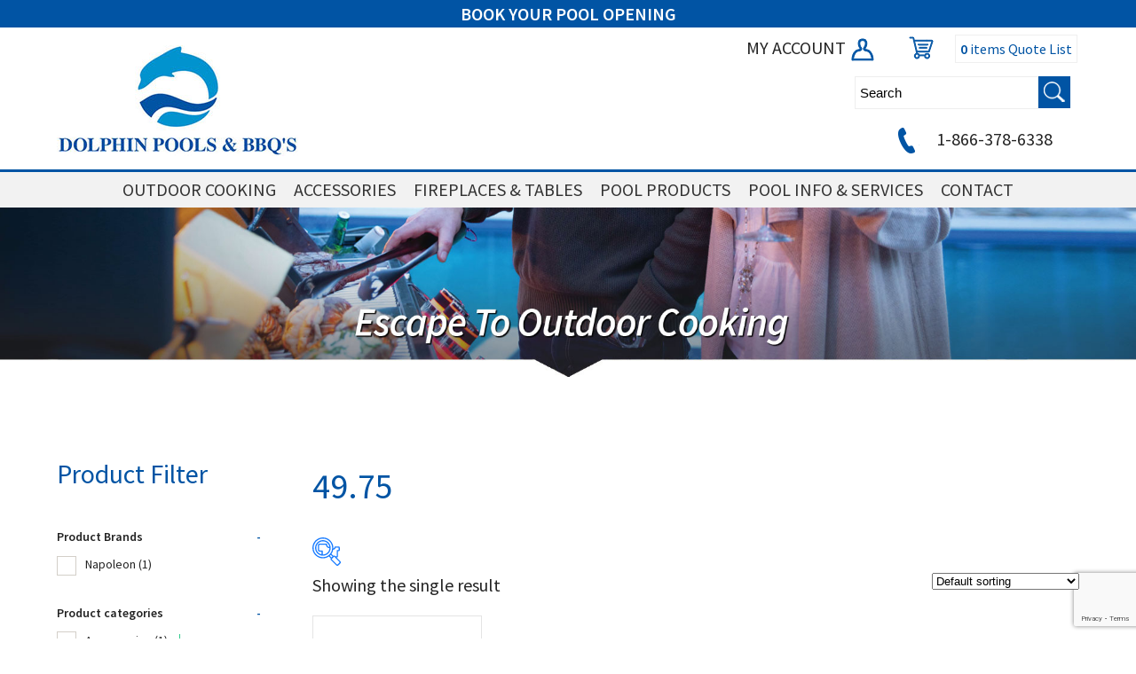

--- FILE ---
content_type: text/html; charset=UTF-8
request_url: https://dolphinpoolsandbbqs.com/height-inches/49-75/
body_size: 23672
content:
<!DOCTYPE html>
<html lang="en-US">
<head>
 
    <meta http-equiv="Content-Type" content="text/html; charset=utf-8" />
    <meta name="viewport" content="width=device-width, initial-scale=1.0, minimum-scale=1.0, maximum-scale=1.0, user-scalable=no" />
    <meta name="facebook-domain-verification" content="0m7bifz75cpjoz20cuj6l2wz6xich8" /><link href="https://fonts.googleapis.com/css?family=Source+Sans+Pro:300,400,600" rel="stylesheet">    
<meta charset="UTF-8" />
    <meta name="viewport" content="width=device-width" />
    <link rel="stylesheet" type="text/css" href="https://dolphinpoolsandbbqs.com/wp-content/themes/ecomdealersfilter/style.css" />
<link rel="stylesheet" href="https://dolphinpoolsandbbqs.com/wp-content/themes/ecomdealersfilter/pushy.css" />
    <!-- jQuery -->
    <script src="https://ajax.googleapis.com/ajax/libs/jquery/3.5.1/jquery.min.js"></script>
<script>
jQuery(document).ready(function($){
$( "*" )
.mouseenter(function() {    
var title = $(this).attr("title");
$(this).attr("temp_title", title);
$(this).attr("title","");
})
.mouseleave(function() {
var title = $(this).attr("temp_title");
$(this).attr("title", title);
$(this).removeAttr("temp_title");
});
});
</script> 
    <meta name='robots' content='index, follow, max-image-preview:large, max-snippet:-1, max-video-preview:-1' />
	<style>img:is([sizes="auto" i], [sizes^="auto," i]) { contain-intrinsic-size: 3000px 1500px }</style>
	
<!-- Google Tag Manager for WordPress by gtm4wp.com -->
<script data-cfasync="false" data-pagespeed-no-defer>
	var gtm4wp_datalayer_name = "dataLayer";
	var dataLayer = dataLayer || [];
	const gtm4wp_use_sku_instead = false;
	const gtm4wp_currency = 'CAD';
	const gtm4wp_product_per_impression = 15;
	const gtm4wp_clear_ecommerce = false;
</script>
<!-- End Google Tag Manager for WordPress by gtm4wp.com -->
	<!-- This site is optimized with the Yoast SEO plugin v25.0 - https://yoast.com/wordpress/plugins/seo/ -->
	<title>49.75 Archives - Dolphin Pools</title>
	<link rel="canonical" href="https://dolphinpoolsandbbqs.com/height-inches/49-75/" />
	<meta property="og:locale" content="en_US" />
	<meta property="og:type" content="article" />
	<meta property="og:title" content="49.75 Archives - Dolphin Pools" />
	<meta property="og:url" content="https://dolphinpoolsandbbqs.com/height-inches/49-75/" />
	<meta property="og:site_name" content="Dolphin Pools" />
	<meta name="twitter:card" content="summary_large_image" />
	<script type="application/ld+json" class="yoast-schema-graph">{"@context":"https://schema.org","@graph":[{"@type":"CollectionPage","@id":"https://dolphinpoolsandbbqs.com/height-inches/49-75/","url":"https://dolphinpoolsandbbqs.com/height-inches/49-75/","name":"49.75 Archives - Dolphin Pools","isPartOf":{"@id":"https://dolphinpoolsandbbqs.com/#website"},"primaryImageOfPage":{"@id":"https://dolphinpoolsandbbqs.com/height-inches/49-75/#primaryimage"},"image":{"@id":"https://dolphinpoolsandbbqs.com/height-inches/49-75/#primaryimage"},"thumbnailUrl":"https://storage.googleapis.com/ecomfueled/2022/04/kaj0p0ncyf6xnv0gcima.jpg","breadcrumb":{"@id":"https://dolphinpoolsandbbqs.com/height-inches/49-75/#breadcrumb"},"inLanguage":"en-US"},{"@type":"ImageObject","inLanguage":"en-US","@id":"https://dolphinpoolsandbbqs.com/height-inches/49-75/#primaryimage","url":"https://storage.googleapis.com/ecomfueled/2022/04/kaj0p0ncyf6xnv0gcima.jpg","contentUrl":"https://storage.googleapis.com/ecomfueled/2022/04/kaj0p0ncyf6xnv0gcima.jpg","width":3050,"height":2760},{"@type":"BreadcrumbList","@id":"https://dolphinpoolsandbbqs.com/height-inches/49-75/#breadcrumb","itemListElement":[{"@type":"ListItem","position":1,"name":"Home","item":"https://dolphinpoolsandbbqs.com/"},{"@type":"ListItem","position":2,"name":"49.75"}]},{"@type":"WebSite","@id":"https://dolphinpoolsandbbqs.com/#website","url":"https://dolphinpoolsandbbqs.com/","name":"Dolphin Pools","description":"BBQ Retailer eCommerce Site","publisher":{"@id":"https://dolphinpoolsandbbqs.com/#organization"},"potentialAction":[{"@type":"SearchAction","target":{"@type":"EntryPoint","urlTemplate":"https://dolphinpoolsandbbqs.com/?s={search_term_string}"},"query-input":{"@type":"PropertyValueSpecification","valueRequired":true,"valueName":"search_term_string"}}],"inLanguage":"en-US"},{"@type":"Organization","@id":"https://dolphinpoolsandbbqs.com/#organization","name":"Dolphin Pools","url":"https://dolphinpoolsandbbqs.com/","logo":{"@type":"ImageObject","inLanguage":"en-US","@id":"https://dolphinpoolsandbbqs.com/#/schema/logo/image/","url":"https://dolphinpoolsandbbqs.com/wp-content/uploads/sites/8/2020/12/logo2.jpg","contentUrl":"https://dolphinpoolsandbbqs.com/wp-content/uploads/sites/8/2020/12/logo2.jpg","width":272,"height":125,"caption":"Dolphin Pools"},"image":{"@id":"https://dolphinpoolsandbbqs.com/#/schema/logo/image/"}}]}</script>
	<!-- / Yoast SEO plugin. -->


<link rel='dns-prefetch' href='//dolphinpoolsandbbqs.com' />
<link rel="alternate" type="application/rss+xml" title="Dolphin Pools &raquo; Feed" href="https://dolphinpoolsandbbqs.com/feed/" />
<link rel="alternate" type="application/rss+xml" title="Dolphin Pools &raquo; Comments Feed" href="https://dolphinpoolsandbbqs.com/comments/feed/" />
<link rel="alternate" type="application/rss+xml" title="Dolphin Pools &raquo; 49.75 Height (Inches) Feed" href="https://dolphinpoolsandbbqs.com/height-inches/49-75/feed/" />
<script type="text/javascript">
/* <![CDATA[ */
window._wpemojiSettings = {"baseUrl":"https:\/\/s.w.org\/images\/core\/emoji\/16.0.1\/72x72\/","ext":".png","svgUrl":"https:\/\/s.w.org\/images\/core\/emoji\/16.0.1\/svg\/","svgExt":".svg","source":{"concatemoji":"https:\/\/dolphinpoolsandbbqs.com\/wp-includes\/js\/wp-emoji-release.min.js?ver=6.8.3"}};
/*! This file is auto-generated */
!function(s,n){var o,i,e;function c(e){try{var t={supportTests:e,timestamp:(new Date).valueOf()};sessionStorage.setItem(o,JSON.stringify(t))}catch(e){}}function p(e,t,n){e.clearRect(0,0,e.canvas.width,e.canvas.height),e.fillText(t,0,0);var t=new Uint32Array(e.getImageData(0,0,e.canvas.width,e.canvas.height).data),a=(e.clearRect(0,0,e.canvas.width,e.canvas.height),e.fillText(n,0,0),new Uint32Array(e.getImageData(0,0,e.canvas.width,e.canvas.height).data));return t.every(function(e,t){return e===a[t]})}function u(e,t){e.clearRect(0,0,e.canvas.width,e.canvas.height),e.fillText(t,0,0);for(var n=e.getImageData(16,16,1,1),a=0;a<n.data.length;a++)if(0!==n.data[a])return!1;return!0}function f(e,t,n,a){switch(t){case"flag":return n(e,"\ud83c\udff3\ufe0f\u200d\u26a7\ufe0f","\ud83c\udff3\ufe0f\u200b\u26a7\ufe0f")?!1:!n(e,"\ud83c\udde8\ud83c\uddf6","\ud83c\udde8\u200b\ud83c\uddf6")&&!n(e,"\ud83c\udff4\udb40\udc67\udb40\udc62\udb40\udc65\udb40\udc6e\udb40\udc67\udb40\udc7f","\ud83c\udff4\u200b\udb40\udc67\u200b\udb40\udc62\u200b\udb40\udc65\u200b\udb40\udc6e\u200b\udb40\udc67\u200b\udb40\udc7f");case"emoji":return!a(e,"\ud83e\udedf")}return!1}function g(e,t,n,a){var r="undefined"!=typeof WorkerGlobalScope&&self instanceof WorkerGlobalScope?new OffscreenCanvas(300,150):s.createElement("canvas"),o=r.getContext("2d",{willReadFrequently:!0}),i=(o.textBaseline="top",o.font="600 32px Arial",{});return e.forEach(function(e){i[e]=t(o,e,n,a)}),i}function t(e){var t=s.createElement("script");t.src=e,t.defer=!0,s.head.appendChild(t)}"undefined"!=typeof Promise&&(o="wpEmojiSettingsSupports",i=["flag","emoji"],n.supports={everything:!0,everythingExceptFlag:!0},e=new Promise(function(e){s.addEventListener("DOMContentLoaded",e,{once:!0})}),new Promise(function(t){var n=function(){try{var e=JSON.parse(sessionStorage.getItem(o));if("object"==typeof e&&"number"==typeof e.timestamp&&(new Date).valueOf()<e.timestamp+604800&&"object"==typeof e.supportTests)return e.supportTests}catch(e){}return null}();if(!n){if("undefined"!=typeof Worker&&"undefined"!=typeof OffscreenCanvas&&"undefined"!=typeof URL&&URL.createObjectURL&&"undefined"!=typeof Blob)try{var e="postMessage("+g.toString()+"("+[JSON.stringify(i),f.toString(),p.toString(),u.toString()].join(",")+"));",a=new Blob([e],{type:"text/javascript"}),r=new Worker(URL.createObjectURL(a),{name:"wpTestEmojiSupports"});return void(r.onmessage=function(e){c(n=e.data),r.terminate(),t(n)})}catch(e){}c(n=g(i,f,p,u))}t(n)}).then(function(e){for(var t in e)n.supports[t]=e[t],n.supports.everything=n.supports.everything&&n.supports[t],"flag"!==t&&(n.supports.everythingExceptFlag=n.supports.everythingExceptFlag&&n.supports[t]);n.supports.everythingExceptFlag=n.supports.everythingExceptFlag&&!n.supports.flag,n.DOMReady=!1,n.readyCallback=function(){n.DOMReady=!0}}).then(function(){return e}).then(function(){var e;n.supports.everything||(n.readyCallback(),(e=n.source||{}).concatemoji?t(e.concatemoji):e.wpemoji&&e.twemoji&&(t(e.twemoji),t(e.wpemoji)))}))}((window,document),window._wpemojiSettings);
/* ]]> */
</script>
<link rel='stylesheet' id='easy-autocomplete-css' href='https://dolphinpoolsandbbqs.com/wp-content/plugins/woocommerce-products-filter/js/easy-autocomplete/easy-autocomplete.min.css?ver=3.3.5.1' type='text/css' media='all' />
<link rel='stylesheet' id='easy-autocomplete-theme-css' href='https://dolphinpoolsandbbqs.com/wp-content/plugins/woocommerce-products-filter/js/easy-autocomplete/easy-autocomplete.themes.min.css?ver=3.3.5.1' type='text/css' media='all' />
<style id='wp-emoji-styles-inline-css' type='text/css'>

	img.wp-smiley, img.emoji {
		display: inline !important;
		border: none !important;
		box-shadow: none !important;
		height: 1em !important;
		width: 1em !important;
		margin: 0 0.07em !important;
		vertical-align: -0.1em !important;
		background: none !important;
		padding: 0 !important;
	}
</style>
<link rel='stylesheet' id='wp-block-library-css' href='https://dolphinpoolsandbbqs.com/wp-includes/css/dist/block-library/style.min.css?ver=6.8.3' type='text/css' media='all' />
<style id='classic-theme-styles-inline-css' type='text/css'>
/*! This file is auto-generated */
.wp-block-button__link{color:#fff;background-color:#32373c;border-radius:9999px;box-shadow:none;text-decoration:none;padding:calc(.667em + 2px) calc(1.333em + 2px);font-size:1.125em}.wp-block-file__button{background:#32373c;color:#fff;text-decoration:none}
</style>
<link rel='stylesheet' id='yith-ywraq-gutenberg-css' href='https://dolphinpoolsandbbqs.com/wp-content/plugins/yith-woocommerce-request-a-quote-premium/assets/css/ywraq-gutenberg.css?ver=3.1.6' type='text/css' media='all' />
<style id='global-styles-inline-css' type='text/css'>
:root{--wp--preset--aspect-ratio--square: 1;--wp--preset--aspect-ratio--4-3: 4/3;--wp--preset--aspect-ratio--3-4: 3/4;--wp--preset--aspect-ratio--3-2: 3/2;--wp--preset--aspect-ratio--2-3: 2/3;--wp--preset--aspect-ratio--16-9: 16/9;--wp--preset--aspect-ratio--9-16: 9/16;--wp--preset--color--black: #000000;--wp--preset--color--cyan-bluish-gray: #abb8c3;--wp--preset--color--white: #ffffff;--wp--preset--color--pale-pink: #f78da7;--wp--preset--color--vivid-red: #cf2e2e;--wp--preset--color--luminous-vivid-orange: #ff6900;--wp--preset--color--luminous-vivid-amber: #fcb900;--wp--preset--color--light-green-cyan: #7bdcb5;--wp--preset--color--vivid-green-cyan: #00d084;--wp--preset--color--pale-cyan-blue: #8ed1fc;--wp--preset--color--vivid-cyan-blue: #0693e3;--wp--preset--color--vivid-purple: #9b51e0;--wp--preset--gradient--vivid-cyan-blue-to-vivid-purple: linear-gradient(135deg,rgba(6,147,227,1) 0%,rgb(155,81,224) 100%);--wp--preset--gradient--light-green-cyan-to-vivid-green-cyan: linear-gradient(135deg,rgb(122,220,180) 0%,rgb(0,208,130) 100%);--wp--preset--gradient--luminous-vivid-amber-to-luminous-vivid-orange: linear-gradient(135deg,rgba(252,185,0,1) 0%,rgba(255,105,0,1) 100%);--wp--preset--gradient--luminous-vivid-orange-to-vivid-red: linear-gradient(135deg,rgba(255,105,0,1) 0%,rgb(207,46,46) 100%);--wp--preset--gradient--very-light-gray-to-cyan-bluish-gray: linear-gradient(135deg,rgb(238,238,238) 0%,rgb(169,184,195) 100%);--wp--preset--gradient--cool-to-warm-spectrum: linear-gradient(135deg,rgb(74,234,220) 0%,rgb(151,120,209) 20%,rgb(207,42,186) 40%,rgb(238,44,130) 60%,rgb(251,105,98) 80%,rgb(254,248,76) 100%);--wp--preset--gradient--blush-light-purple: linear-gradient(135deg,rgb(255,206,236) 0%,rgb(152,150,240) 100%);--wp--preset--gradient--blush-bordeaux: linear-gradient(135deg,rgb(254,205,165) 0%,rgb(254,45,45) 50%,rgb(107,0,62) 100%);--wp--preset--gradient--luminous-dusk: linear-gradient(135deg,rgb(255,203,112) 0%,rgb(199,81,192) 50%,rgb(65,88,208) 100%);--wp--preset--gradient--pale-ocean: linear-gradient(135deg,rgb(255,245,203) 0%,rgb(182,227,212) 50%,rgb(51,167,181) 100%);--wp--preset--gradient--electric-grass: linear-gradient(135deg,rgb(202,248,128) 0%,rgb(113,206,126) 100%);--wp--preset--gradient--midnight: linear-gradient(135deg,rgb(2,3,129) 0%,rgb(40,116,252) 100%);--wp--preset--font-size--small: 13px;--wp--preset--font-size--medium: 20px;--wp--preset--font-size--large: 36px;--wp--preset--font-size--x-large: 42px;--wp--preset--spacing--20: 0.44rem;--wp--preset--spacing--30: 0.67rem;--wp--preset--spacing--40: 1rem;--wp--preset--spacing--50: 1.5rem;--wp--preset--spacing--60: 2.25rem;--wp--preset--spacing--70: 3.38rem;--wp--preset--spacing--80: 5.06rem;--wp--preset--shadow--natural: 6px 6px 9px rgba(0, 0, 0, 0.2);--wp--preset--shadow--deep: 12px 12px 50px rgba(0, 0, 0, 0.4);--wp--preset--shadow--sharp: 6px 6px 0px rgba(0, 0, 0, 0.2);--wp--preset--shadow--outlined: 6px 6px 0px -3px rgba(255, 255, 255, 1), 6px 6px rgba(0, 0, 0, 1);--wp--preset--shadow--crisp: 6px 6px 0px rgba(0, 0, 0, 1);}:where(.is-layout-flex){gap: 0.5em;}:where(.is-layout-grid){gap: 0.5em;}body .is-layout-flex{display: flex;}.is-layout-flex{flex-wrap: wrap;align-items: center;}.is-layout-flex > :is(*, div){margin: 0;}body .is-layout-grid{display: grid;}.is-layout-grid > :is(*, div){margin: 0;}:where(.wp-block-columns.is-layout-flex){gap: 2em;}:where(.wp-block-columns.is-layout-grid){gap: 2em;}:where(.wp-block-post-template.is-layout-flex){gap: 1.25em;}:where(.wp-block-post-template.is-layout-grid){gap: 1.25em;}.has-black-color{color: var(--wp--preset--color--black) !important;}.has-cyan-bluish-gray-color{color: var(--wp--preset--color--cyan-bluish-gray) !important;}.has-white-color{color: var(--wp--preset--color--white) !important;}.has-pale-pink-color{color: var(--wp--preset--color--pale-pink) !important;}.has-vivid-red-color{color: var(--wp--preset--color--vivid-red) !important;}.has-luminous-vivid-orange-color{color: var(--wp--preset--color--luminous-vivid-orange) !important;}.has-luminous-vivid-amber-color{color: var(--wp--preset--color--luminous-vivid-amber) !important;}.has-light-green-cyan-color{color: var(--wp--preset--color--light-green-cyan) !important;}.has-vivid-green-cyan-color{color: var(--wp--preset--color--vivid-green-cyan) !important;}.has-pale-cyan-blue-color{color: var(--wp--preset--color--pale-cyan-blue) !important;}.has-vivid-cyan-blue-color{color: var(--wp--preset--color--vivid-cyan-blue) !important;}.has-vivid-purple-color{color: var(--wp--preset--color--vivid-purple) !important;}.has-black-background-color{background-color: var(--wp--preset--color--black) !important;}.has-cyan-bluish-gray-background-color{background-color: var(--wp--preset--color--cyan-bluish-gray) !important;}.has-white-background-color{background-color: var(--wp--preset--color--white) !important;}.has-pale-pink-background-color{background-color: var(--wp--preset--color--pale-pink) !important;}.has-vivid-red-background-color{background-color: var(--wp--preset--color--vivid-red) !important;}.has-luminous-vivid-orange-background-color{background-color: var(--wp--preset--color--luminous-vivid-orange) !important;}.has-luminous-vivid-amber-background-color{background-color: var(--wp--preset--color--luminous-vivid-amber) !important;}.has-light-green-cyan-background-color{background-color: var(--wp--preset--color--light-green-cyan) !important;}.has-vivid-green-cyan-background-color{background-color: var(--wp--preset--color--vivid-green-cyan) !important;}.has-pale-cyan-blue-background-color{background-color: var(--wp--preset--color--pale-cyan-blue) !important;}.has-vivid-cyan-blue-background-color{background-color: var(--wp--preset--color--vivid-cyan-blue) !important;}.has-vivid-purple-background-color{background-color: var(--wp--preset--color--vivid-purple) !important;}.has-black-border-color{border-color: var(--wp--preset--color--black) !important;}.has-cyan-bluish-gray-border-color{border-color: var(--wp--preset--color--cyan-bluish-gray) !important;}.has-white-border-color{border-color: var(--wp--preset--color--white) !important;}.has-pale-pink-border-color{border-color: var(--wp--preset--color--pale-pink) !important;}.has-vivid-red-border-color{border-color: var(--wp--preset--color--vivid-red) !important;}.has-luminous-vivid-orange-border-color{border-color: var(--wp--preset--color--luminous-vivid-orange) !important;}.has-luminous-vivid-amber-border-color{border-color: var(--wp--preset--color--luminous-vivid-amber) !important;}.has-light-green-cyan-border-color{border-color: var(--wp--preset--color--light-green-cyan) !important;}.has-vivid-green-cyan-border-color{border-color: var(--wp--preset--color--vivid-green-cyan) !important;}.has-pale-cyan-blue-border-color{border-color: var(--wp--preset--color--pale-cyan-blue) !important;}.has-vivid-cyan-blue-border-color{border-color: var(--wp--preset--color--vivid-cyan-blue) !important;}.has-vivid-purple-border-color{border-color: var(--wp--preset--color--vivid-purple) !important;}.has-vivid-cyan-blue-to-vivid-purple-gradient-background{background: var(--wp--preset--gradient--vivid-cyan-blue-to-vivid-purple) !important;}.has-light-green-cyan-to-vivid-green-cyan-gradient-background{background: var(--wp--preset--gradient--light-green-cyan-to-vivid-green-cyan) !important;}.has-luminous-vivid-amber-to-luminous-vivid-orange-gradient-background{background: var(--wp--preset--gradient--luminous-vivid-amber-to-luminous-vivid-orange) !important;}.has-luminous-vivid-orange-to-vivid-red-gradient-background{background: var(--wp--preset--gradient--luminous-vivid-orange-to-vivid-red) !important;}.has-very-light-gray-to-cyan-bluish-gray-gradient-background{background: var(--wp--preset--gradient--very-light-gray-to-cyan-bluish-gray) !important;}.has-cool-to-warm-spectrum-gradient-background{background: var(--wp--preset--gradient--cool-to-warm-spectrum) !important;}.has-blush-light-purple-gradient-background{background: var(--wp--preset--gradient--blush-light-purple) !important;}.has-blush-bordeaux-gradient-background{background: var(--wp--preset--gradient--blush-bordeaux) !important;}.has-luminous-dusk-gradient-background{background: var(--wp--preset--gradient--luminous-dusk) !important;}.has-pale-ocean-gradient-background{background: var(--wp--preset--gradient--pale-ocean) !important;}.has-electric-grass-gradient-background{background: var(--wp--preset--gradient--electric-grass) !important;}.has-midnight-gradient-background{background: var(--wp--preset--gradient--midnight) !important;}.has-small-font-size{font-size: var(--wp--preset--font-size--small) !important;}.has-medium-font-size{font-size: var(--wp--preset--font-size--medium) !important;}.has-large-font-size{font-size: var(--wp--preset--font-size--large) !important;}.has-x-large-font-size{font-size: var(--wp--preset--font-size--x-large) !important;}
:where(.wp-block-post-template.is-layout-flex){gap: 1.25em;}:where(.wp-block-post-template.is-layout-grid){gap: 1.25em;}
:where(.wp-block-columns.is-layout-flex){gap: 2em;}:where(.wp-block-columns.is-layout-grid){gap: 2em;}
:root :where(.wp-block-pullquote){font-size: 1.5em;line-height: 1.6;}
</style>
<link rel='stylesheet' id='woof-css' href='https://dolphinpoolsandbbqs.com/wp-content/plugins/woocommerce-products-filter/css/front.css?ver=3.3.5.1' type='text/css' media='all' />
<style id='woof-inline-css' type='text/css'>

.woof_products_top_panel li span, .woof_products_top_panel2 li span{background: url(https://dolphinpoolsandbbqs.com/wp-content/plugins/woocommerce-products-filter/img/delete.png);background-size: 14px 14px;background-repeat: no-repeat;background-position: right;}
.woof_edit_view{
                    display: none;
                }


</style>
<link rel='stylesheet' id='chosen-drop-down-css' href='https://dolphinpoolsandbbqs.com/wp-content/plugins/woocommerce-products-filter/js/chosen/chosen.min.css?ver=3.3.5.1' type='text/css' media='all' />
<link rel='stylesheet' id='icheck-jquery-color-flat-css' href='https://dolphinpoolsandbbqs.com/wp-content/plugins/woocommerce-products-filter/js/icheck/skins/flat/_all.css?ver=3.3.5.1' type='text/css' media='all' />
<link rel='stylesheet' id='icheck-jquery-color-square-css' href='https://dolphinpoolsandbbqs.com/wp-content/plugins/woocommerce-products-filter/js/icheck/skins/square/_all.css?ver=3.3.5.1' type='text/css' media='all' />
<link rel='stylesheet' id='icheck-jquery-color-minimal-css' href='https://dolphinpoolsandbbqs.com/wp-content/plugins/woocommerce-products-filter/js/icheck/skins/minimal/_all.css?ver=3.3.5.1' type='text/css' media='all' />
<link rel='stylesheet' id='woof_by_author_html_items-css' href='https://dolphinpoolsandbbqs.com/wp-content/plugins/woocommerce-products-filter/ext/by_author/css/by_author.css?ver=3.3.5.1' type='text/css' media='all' />
<link rel='stylesheet' id='woof_by_backorder_html_items-css' href='https://dolphinpoolsandbbqs.com/wp-content/plugins/woocommerce-products-filter/ext/by_backorder/css/by_backorder.css?ver=3.3.5.1' type='text/css' media='all' />
<link rel='stylesheet' id='woof_by_instock_html_items-css' href='https://dolphinpoolsandbbqs.com/wp-content/plugins/woocommerce-products-filter/ext/by_instock/css/by_instock.css?ver=3.3.5.1' type='text/css' media='all' />
<link rel='stylesheet' id='woof_by_onsales_html_items-css' href='https://dolphinpoolsandbbqs.com/wp-content/plugins/woocommerce-products-filter/ext/by_onsales/css/by_onsales.css?ver=3.3.5.1' type='text/css' media='all' />
<link rel='stylesheet' id='woof_by_sku_html_items-css' href='https://dolphinpoolsandbbqs.com/wp-content/plugins/woocommerce-products-filter/ext/by_sku/css/by_sku.css?ver=3.3.5.1' type='text/css' media='all' />
<link rel='stylesheet' id='woof_by_text_html_items-css' href='https://dolphinpoolsandbbqs.com/wp-content/plugins/woocommerce-products-filter/ext/by_text/assets/css/front.css?ver=3.3.5.1' type='text/css' media='all' />
<link rel='stylesheet' id='woof_color_html_items-css' href='https://dolphinpoolsandbbqs.com/wp-content/plugins/woocommerce-products-filter/ext/color/css/html_types/color.css?ver=3.3.5.1' type='text/css' media='all' />
<link rel='stylesheet' id='woof_image_html_items-css' href='https://dolphinpoolsandbbqs.com/wp-content/plugins/woocommerce-products-filter/ext/image/css/html_types/image.css?ver=3.3.5.1' type='text/css' media='all' />
<link rel='stylesheet' id='woof_label_html_items-css' href='https://dolphinpoolsandbbqs.com/wp-content/plugins/woocommerce-products-filter/ext/label/css/html_types/label.css?ver=3.3.5.1' type='text/css' media='all' />
<link rel='stylesheet' id='woof_select_hierarchy_html_items-css' href='https://dolphinpoolsandbbqs.com/wp-content/plugins/woocommerce-products-filter/ext/select_hierarchy/css/html_types/select_hierarchy.css?ver=3.3.5.1' type='text/css' media='all' />
<link rel='stylesheet' id='woof_select_radio_check_html_items-css' href='https://dolphinpoolsandbbqs.com/wp-content/plugins/woocommerce-products-filter/ext/select_radio_check/css/html_types/select_radio_check.css?ver=3.3.5.1' type='text/css' media='all' />
<link rel='stylesheet' id='woof_slider_html_items-css' href='https://dolphinpoolsandbbqs.com/wp-content/plugins/woocommerce-products-filter/ext/slider/css/html_types/slider.css?ver=3.3.5.1' type='text/css' media='all' />
<link rel='stylesheet' id='woof_sd_html_items_checkbox-css' href='https://dolphinpoolsandbbqs.com/wp-content/plugins/woocommerce-products-filter/ext/smart_designer/css/elements/checkbox.css?ver=3.3.5.1' type='text/css' media='all' />
<link rel='stylesheet' id='woof_sd_html_items_radio-css' href='https://dolphinpoolsandbbqs.com/wp-content/plugins/woocommerce-products-filter/ext/smart_designer/css/elements/radio.css?ver=3.3.5.1' type='text/css' media='all' />
<link rel='stylesheet' id='woof_sd_html_items_switcher-css' href='https://dolphinpoolsandbbqs.com/wp-content/plugins/woocommerce-products-filter/ext/smart_designer/css/elements/switcher.css?ver=3.3.5.1' type='text/css' media='all' />
<link rel='stylesheet' id='woof_sd_html_items_color-css' href='https://dolphinpoolsandbbqs.com/wp-content/plugins/woocommerce-products-filter/ext/smart_designer/css/elements/color.css?ver=3.3.5.1' type='text/css' media='all' />
<link rel='stylesheet' id='woof_sd_html_items_tooltip-css' href='https://dolphinpoolsandbbqs.com/wp-content/plugins/woocommerce-products-filter/ext/smart_designer/css/tooltip.css?ver=3.3.5.1' type='text/css' media='all' />
<link rel='stylesheet' id='woof_sd_html_items_front-css' href='https://dolphinpoolsandbbqs.com/wp-content/plugins/woocommerce-products-filter/ext/smart_designer/css/front.css?ver=3.3.5.1' type='text/css' media='all' />
<link rel='stylesheet' id='woof-switcher23-css' href='https://dolphinpoolsandbbqs.com/wp-content/plugins/woocommerce-products-filter/css/switcher.css?ver=3.3.5.1' type='text/css' media='all' />
<link rel='stylesheet' id='woocommerce-layout-css' href='https://dolphinpoolsandbbqs.com/wp-content/plugins/woocommerce/assets/css/woocommerce-layout.css?ver=9.8.6' type='text/css' media='all' />
<link rel='stylesheet' id='woocommerce-smallscreen-css' href='https://dolphinpoolsandbbqs.com/wp-content/plugins/woocommerce/assets/css/woocommerce-smallscreen.css?ver=9.8.6' type='text/css' media='only screen and (max-width: 768px)' />
<link rel='stylesheet' id='woocommerce-general-css' href='https://dolphinpoolsandbbqs.com/wp-content/plugins/woocommerce/assets/css/woocommerce.css?ver=9.8.6' type='text/css' media='all' />
<style id='woocommerce-inline-inline-css' type='text/css'>
.woocommerce form .form-row .required { visibility: visible; }
</style>
<link rel='stylesheet' id='megamenu-css' href='https://dolphinpoolsandbbqs.com/wp-content/uploads/sites/8/maxmegamenu/style.css?ver=3efb69' type='text/css' media='all' />
<link rel='stylesheet' id='dashicons-css' href='https://dolphinpoolsandbbqs.com/wp-includes/css/dashicons.min.css?ver=6.8.3' type='text/css' media='all' />
<style id='dashicons-inline-css' type='text/css'>
[data-font="Dashicons"]:before {font-family: 'Dashicons' !important;content: attr(data-icon) !important;speak: none !important;font-weight: normal !important;font-variant: normal !important;text-transform: none !important;line-height: 1 !important;font-style: normal !important;-webkit-font-smoothing: antialiased !important;-moz-osx-font-smoothing: grayscale !important;}
</style>
<link rel='stylesheet' id='brands-styles-css' href='https://dolphinpoolsandbbqs.com/wp-content/plugins/woocommerce/assets/css/brands.css?ver=9.8.6' type='text/css' media='all' />
<style id='akismet-widget-style-inline-css' type='text/css'>

			.a-stats {
				--akismet-color-mid-green: #357b49;
				--akismet-color-white: #fff;
				--akismet-color-light-grey: #f6f7f7;

				max-width: 350px;
				width: auto;
			}

			.a-stats * {
				all: unset;
				box-sizing: border-box;
			}

			.a-stats strong {
				font-weight: 600;
			}

			.a-stats a.a-stats__link,
			.a-stats a.a-stats__link:visited,
			.a-stats a.a-stats__link:active {
				background: var(--akismet-color-mid-green);
				border: none;
				box-shadow: none;
				border-radius: 8px;
				color: var(--akismet-color-white);
				cursor: pointer;
				display: block;
				font-family: -apple-system, BlinkMacSystemFont, 'Segoe UI', 'Roboto', 'Oxygen-Sans', 'Ubuntu', 'Cantarell', 'Helvetica Neue', sans-serif;
				font-weight: 500;
				padding: 12px;
				text-align: center;
				text-decoration: none;
				transition: all 0.2s ease;
			}

			/* Extra specificity to deal with TwentyTwentyOne focus style */
			.widget .a-stats a.a-stats__link:focus {
				background: var(--akismet-color-mid-green);
				color: var(--akismet-color-white);
				text-decoration: none;
			}

			.a-stats a.a-stats__link:hover {
				filter: brightness(110%);
				box-shadow: 0 4px 12px rgba(0, 0, 0, 0.06), 0 0 2px rgba(0, 0, 0, 0.16);
			}

			.a-stats .count {
				color: var(--akismet-color-white);
				display: block;
				font-size: 1.5em;
				line-height: 1.4;
				padding: 0 13px;
				white-space: nowrap;
			}
		
</style>
<link rel='stylesheet' id='yith_ywraq_frontend-css' href='https://dolphinpoolsandbbqs.com/wp-content/plugins/yith-woocommerce-request-a-quote-premium/assets/css/ywraq-frontend.css?ver=3.1.6' type='text/css' media='all' />
<style id='yith_ywraq_frontend-inline-css' type='text/css'>
.woocommerce .add-request-quote-button.button, .woocommerce .add-request-quote-button-addons.button, .yith-wceop-ywraq-button-wrapper .add-request-quote-button.button, .yith-wceop-ywraq-button-wrapper .add-request-quote-button-addons.button{
    background-color: #0066b4!important;
    color: #ffffff!important;
}
.woocommerce .add-request-quote-button.button:hover,  .woocommerce .add-request-quote-button-addons.button:hover,.yith-wceop-ywraq-button-wrapper .add-request-quote-button.button:hover,  .yith-wceop-ywraq-button-wrapper .add-request-quote-button-addons.button:hover{
    background-color: #044a80!important;
    color: #ffffff!important;
}

#ywraq_checkout_quote.button{
	background: #0066b4;
    color: #ffffff;
    border: 1px solid #ffffff;
}

#ywraq_checkout_quote.button:hover{
	background: #044a80;
    color: #ffffff;
    border: 1px solid #ffffff;
}
.woocommerce.single-product button.single_add_to_cart_button.button {margin-right: 5px;}
	.woocommerce.single-product .product .yith-ywraq-add-to-quote {display: inline-block; vertical-align: middle;margin-top: 5px;}
	
</style>
<script type="text/javascript" src="https://dolphinpoolsandbbqs.com/wp-includes/js/jquery/jquery.min.js?ver=3.7.1" id="jquery-core-js"></script>
<script type="text/javascript" src="https://dolphinpoolsandbbqs.com/wp-includes/js/jquery/jquery-migrate.min.js?ver=3.4.1" id="jquery-migrate-js"></script>
<script type="text/javascript" src="https://dolphinpoolsandbbqs.com/wp-content/plugins/woocommerce-products-filter/js/easy-autocomplete/jquery.easy-autocomplete.min.js?ver=3.3.5.1" id="easy-autocomplete-js"></script>
<script type="text/javascript" id="woof-husky-js-extra">
/* <![CDATA[ */
var woof_husky_txt = {"ajax_url":"https:\/\/dolphinpoolsandbbqs.com\/wp-admin\/admin-ajax.php","plugin_uri":"https:\/\/dolphinpoolsandbbqs.com\/wp-content\/plugins\/woocommerce-products-filter\/ext\/by_text\/","loader":"https:\/\/dolphinpoolsandbbqs.com\/wp-content\/plugins\/woocommerce-products-filter\/ext\/by_text\/assets\/img\/ajax-loader.gif","not_found":"Nothing found!","prev":"Prev","next":"Next","site_link":"https:\/\/dolphinpoolsandbbqs.com","default_data":{"placeholder":"","behavior":"title","search_by_full_word":"0","autocomplete":1,"how_to_open_links":"0","taxonomy_compatibility":"0","sku_compatibility":"0","custom_fields":"","search_desc_variant":"0","view_text_length":"10","min_symbols":"3","max_posts":"10","image":"","notes_for_customer":"","template":"","max_open_height":"300","page":0}};
/* ]]> */
</script>
<script type="text/javascript" src="https://dolphinpoolsandbbqs.com/wp-content/plugins/woocommerce-products-filter/ext/by_text/assets/js/husky.js?ver=3.3.5.1" id="woof-husky-js"></script>
<script type="text/javascript" src="https://dolphinpoolsandbbqs.com/wp-content/plugins/woocommerce/assets/js/jquery-blockui/jquery.blockUI.min.js?ver=2.7.0-wc.9.8.6" id="jquery-blockui-js" defer="defer" data-wp-strategy="defer"></script>
<script type="text/javascript" id="wc-add-to-cart-js-extra">
/* <![CDATA[ */
var wc_add_to_cart_params = {"ajax_url":"\/wp-admin\/admin-ajax.php","wc_ajax_url":"\/?wc-ajax=%%endpoint%%","i18n_view_cart":"View cart","cart_url":"https:\/\/dolphinpoolsandbbqs.com\/cart\/","is_cart":"","cart_redirect_after_add":"no"};
/* ]]> */
</script>
<script type="text/javascript" src="https://dolphinpoolsandbbqs.com/wp-content/plugins/woocommerce/assets/js/frontend/add-to-cart.min.js?ver=9.8.6" id="wc-add-to-cart-js" defer="defer" data-wp-strategy="defer"></script>
<script type="text/javascript" src="https://dolphinpoolsandbbqs.com/wp-content/plugins/woocommerce/assets/js/js-cookie/js.cookie.min.js?ver=2.1.4-wc.9.8.6" id="js-cookie-js" defer="defer" data-wp-strategy="defer"></script>
<script type="text/javascript" id="woocommerce-js-extra">
/* <![CDATA[ */
var woocommerce_params = {"ajax_url":"\/wp-admin\/admin-ajax.php","wc_ajax_url":"\/?wc-ajax=%%endpoint%%","i18n_password_show":"Show password","i18n_password_hide":"Hide password"};
/* ]]> */
</script>
<script type="text/javascript" src="https://dolphinpoolsandbbqs.com/wp-content/plugins/woocommerce/assets/js/frontend/woocommerce.min.js?ver=9.8.6" id="woocommerce-js" defer="defer" data-wp-strategy="defer"></script>
<script type="text/javascript" src="https://dolphinpoolsandbbqs.com/wp-content/plugins/canada-post-woocommerce-shipping-premium/resources/js/front-end.js?ver=6.8.3" id="ph-canada-post-front-end-js"></script>
<link rel="https://api.w.org/" href="https://dolphinpoolsandbbqs.com/wp-json/" /><link rel="EditURI" type="application/rsd+xml" title="RSD" href="https://dolphinpoolsandbbqs.com/xmlrpc.php?rsd" />
<meta name="generator" content="WordPress 6.8.3" />
<meta name="generator" content="WooCommerce 9.8.6" />

<!-- Google Tag Manager for WordPress by gtm4wp.com -->
<!-- GTM Container placement set to manual -->
<script data-cfasync="false" data-pagespeed-no-defer>
	var dataLayer_content = {"siteID":8,"siteName":"Dolphin Pools","pagePostType":"product","pagePostType2":"tax-product","pageCategory":[],"cartContent":{"totals":{"applied_coupons":[],"discount_total":0,"subtotal":0,"total":0},"items":[]}};
	dataLayer.push( dataLayer_content );
</script>
<script data-cfasync="false">
(function(w,d,s,l,i){w[l]=w[l]||[];w[l].push({'gtm.start':
new Date().getTime(),event:'gtm.js'});var f=d.getElementsByTagName(s)[0],
j=d.createElement(s),dl=l!='dataLayer'?'&l='+l:'';j.async=true;j.src=
'//www.googletagmanager.com/gtm.js?id='+i+dl;f.parentNode.insertBefore(j,f);
})(window,document,'script','dataLayer','GTM-WWKSMN5');
</script>
<!-- End Google Tag Manager for WordPress by gtm4wp.com -->	<noscript><style>.woocommerce-product-gallery{ opacity: 1 !important; }</style></noscript>
	<style type="text/css">.recentcomments a{display:inline !important;padding:0 !important;margin:0 !important;}</style><link rel="icon" href="https://dolphinpoolsandbbqs.com/wp-content/uploads/sites/8/2020/12/logo-100x100.jpg" sizes="32x32" />
<link rel="icon" href="https://dolphinpoolsandbbqs.com/wp-content/uploads/sites/8/2020/12/logo.jpg" sizes="192x192" />
<link rel="apple-touch-icon" href="https://dolphinpoolsandbbqs.com/wp-content/uploads/sites/8/2020/12/logo.jpg" />
<meta name="msapplication-TileImage" content="https://dolphinpoolsandbbqs.com/wp-content/uploads/sites/8/2020/12/logo.jpg" />
		<style type="text/css" id="wp-custom-css">
			#mega-menu-item-media_image-26 img{padding-bottom:14px;}
.product_cat_crown-verity #tab-title-reviews{display:none;}
.term-crown-verity li.product h2{min-height: 185px;}
.woocommerce ul.products li.product .new-badge.onsale {
	background: #c13537 !important;
	top: 20px;
	z-index: 10;
	right: auto;
	left:-10px;
	color: #FFF;
	font-weight: 700;
	text-transform: uppercase;
	font-size: 0.6em;
	border-radius: 0px;
	min-width: 60px;
	padding-left: 19px !important;
}
span.new-badge.onsale:after {
	border: 5px solid #c13537;
border-color: transparent transparent #c13537 #c13537;
	border-width: 9px 6px;
	position: absolute;
	right: -10px;
	bottom: 0;
	content: '';
}
span.new-badge.onsale:before {
border: 5px solid #c13537;
    border-color: #c13537 transparent transparent #c13537;
    border-width: 9px 6px;
    position: absolute;
    right: -10px;
    top: 0;
    content: '';
}
span.new-badge.onsale {
min-width: 60px;
-moz-transform: rotate(90deg);
    -webkit-transform: rotate(90deg);
    -o-transform: rotate(90deg);
    -ms-transform: rotate(90deg);
    transform: rotate(90deg);
}
#wpforms-465-field_3{display:none;}
div.wpforms-container-full .wpforms-form .wpforms-recaptcha-container{display:none;}
.brandlogos img{vertical-align:middle; margin:15px;}
#logo img {
  width: auto;
  max-height: 150px;
}
.page-template-homeTemplate .star-rating{display:none !important;}
.tax-product_cat .star-rating{display:none !important;}
.woocommerce div.product .woocommerce-product-rating{display:none !important;}
.post-type-archive-product .star-rating{display:none !important;}
.topphone{font-size:100% !important;}
.searchin{color:#000 !important;}
.woocommerce .add-request-quote-button.button, .woocommerce .add-request-quote-button-addons.button, .yith-wceop-ywraq-button-wrapper .add-request-quote-button.button, .yith-wceop-ywraq-button-wrapper .add-request-quote-button-addons.button{background-color: #0154a4 !important;}
.product_cat_gas-log-sets .single_add_to_cart_button{display: none !important;}
.product_cat_wood-fireplace-inserts .single_add_to_cart_button{display: none !important;}
.product_cat_napoleon-wood-fireplaces .single_add_to_cart_button{display: none !important;}
.product_cat_wood-stoves .single_add_to_cart_button{display: none !important;}
.product_cat_direct-vent-gas-fireplaces .single_add_to_cart_button{display: none !important;}
.product_cat_direct-vent-gas-stoves .single_add_to_cart_button{display: none !important;}
.product_cat_gas-fireplace-inserts .single_add_to_cart_button{display: none !important;}
.postid-3884 .single_add_to_cart_button{display: none !important;}
.postid-3879 .single_add_to_cart_button{display: none !important;}
.postid-3880 .single_add_to_cart_button{display: none !important;}
.postid-3877 .single_add_to_cart_button{display: none !important;}
.postid-3876 .single_add_to_cart_button{display: none !important;}
.postid-3883 .single_add_to_cart_button{display: none !important;}
.postid-3878 .single_add_to_cart_button{display: none !important;}
.postid-3875 .single_add_to_cart_button{display: none !important;}
.product_cat_direct-vent-gas-fireplaces .assemblydelivery{display: none !important;}
.product_cat_napoleon-wood-fireplaces .assemblydelivery{display: none !important;}
.product_cat_patioflames .assemblydelivery{display: none !important;}
.product_cat_patio-fire-tables .assemblydelivery{display: none !important;}
.product_cat_napoleon-outdoor-fireplaces .assemblydelivery{display: none !important;}
.mega-menu-item-type-widget{border-bottom: solid 2px #000  !important;}
.mega-sub-menu img {
  max-width: 100%;
  height: 100px !important;
  width: auto;
  margin-bottom: 0px;
  margin-left:-10px;
  margin-top:20px;
}
.irs--round .irs-from, .irs--round .irs-to, .irs--round .irs-single{background-color: #0154a4 !important;}
.irs--round .irs-from::before, .irs--round .irs-to::before, .irs--round .irs-single::before{border-top-color: #0154a4 !important;}
.irs--round .irs-handle{border: 4px solid #0154a4 !important;}
.irs--round .irs-bar{background-color: #0154a4 !important;}
.leftpad {
  padding-left: 5%;
}
.rightpad {
  padding-right: 5%;
}
h1{color: #0154a4;}
h2{color: #0154a4;}
a:link {color: #0154a4;}
a:hover {color: #0154a4;}
a:visited {color: #0154a4;}
a.cart-contents{color:#242424; padding-right: 42px; padding-top:5px; padding-bottom:5px;}
.topinfo img{margin-bottom:-10px}
.ctalink a{color: #FFF;}
div.wpforms-container-full{margin-top:0px !important;}
.wpforms-submit-container{
  width: 40%;
  float: left !important;
}
#wpforms-465 .wpforms-field-container{float: left !important;}
div.wpforms-container-full .wpforms-form .wpforms-submit-container{clear:none !important;}
#wpforms-465{
  float: left;
  margin-top: -20px;
  width:85%;
  margin-left: 0px;
}
#wpforms-submit-465{
  height: 38px;
padding-top: 5px;
background: #0154a4;
color: #FFF;
}
a.cart-contents{background:url(https://storage.googleapis.com/ecomfueled/sites/8/2024/02/carticon.png) no-repeat right center;}
.gastype{
  position: absolute;
  bottom: 5px;
  font-size: 12px !important;
  color: #2e2c2d;
  font-weight:300;
}
.ctaboximage:hover{border: solid 1px #0154a4;}
.woocommerce ul.products li.product:hover, .woocommerce-page ul.products li.product:hover{
  border-left: solid 1px #0154a4;
  border-top: solid 1px #0154a4;
  border-right: solid 1px #0154a4;
  border-bottom: solid 3px #0154a4;
}
.bottominfobar{background:#f2f2f2 !important;}
.footerrow{background:#0154a4;}
.footerboxlink a{color:#FFF;}
/*.footerboxlink img{display:none;}*/
.afrfqbt_single_page{padding-top:6px !important; height:29px !important;}
.ctatitle {color:#0154a4 !important;}
.ctatitle a{background-color:#0154a4 !important;}
.price{color:#0154a4 !important;}
.signuprow{background-color:#0154a4 !important;}
.searchbutton{background: #0154a4;}
.woocommerce-loop-product__title{border-top: solid 3px #0154a4; color:#2e2c2d;}
.product_title{color: #0154a4;}
.single_add_to_cart_button{background:#0154a4 !important;}
.assemblybuttonlink {
  background: #0154a4 !important;
}
.woocommerce #respond input#submit.alt, .woocommerce a.button.alt, .woocommerce button.button.alt, .woocommerce input.button.alt{background-color:#0154a4;}
.woocommerce #respond input#submit.alt:hover, .woocommerce a.button.alt:hover, .woocommerce button.button.alt:hover, .woocommerce input.button.alt:hover{background-color:#0154a4;}
.main-menu {border-top: 3px solid #0154a4; float: left; width: 100%;}
.ctalink a {background: #0154a4;}


.buttonline{display:inline;}
.product_cat_wood-fireplaces .buttonline{display:inline;}
.product_cat_gas-propane-grills .buttonline{display:inline;}
.product_cat_pellet-grills .buttonline {display:inline;}
.product_cat_charcoal-grills .buttonline {display:inline;}
.product_cat_built-in-gas-grill .buttonline {display:inline;}
.product_cat_outdoor-kitchen-component .buttonline {display:inline;}
.product_cat_portable-grills .buttonline {display:inline;}
.product_cat_pizza-ovens .buttonline {display:inline;}
.product_cat_electric-fireplace-mantel-entertainment-packages .buttonline {display:inline;}
.product_cat_electric-log-sets .buttonline {display:inline;}
.product_cat_wall-hanging-electric-fireplaces .buttonline {display:inline;}
.product_cat_patio-fire-tables .buttonline {display:inline;}
.product_cat_built-in-electric-fireplaces .buttonline {display:inline;}
.product_cat_dealer-banners .price{display:none;}
.product_cat_dealer-banners .woocommerce-tabs{display:none;}
.product_cat_dealer-banners  .related{display:none;}
.product_cat_dealer-calls-to-action .price{display:none;}
.product_cat_dealer-calls-to-action .woocommerce-tabs{display:none;}
.product_cat_dealer-calls-to-action  .related{display:none;}
.product_cat_display-ads .price{display:none;}
.product_cat_display-ads .woocommerce-tabs{display:none;}
.product_cat_display-ads .related{display:none;}
.woocommerce form .form-row-first, .woocommerce form .form-row-last, .woocommerce-page form .form-row-first, .woocommerce-page form .form-row-last{width: 50%; box-sizing: border-box;}

.dealerbox{
float: left;
width: 100%;
box-sizing: border-box;
text-align: center;
border: ;
padding-left: 20px;
padding-right: 20px;
margin-bottom: 20px;
}
.dealerbox p.ctatitle {
    font-size: 120%;
    font-weight: 700;
    color: #c13537;
    text-transform: uppercase;
    margin-top: 5px;
    margin-bottom: 0px;
}
.up-sells{float:left; width:100%;}
#wpforms-5300-field_3-container{display:none !important;}
.yousave{float:left; width:25%; margin:0px; clear: left;}
@media screen and (min-width: 980px) {
.dealerbox{
  float: left;
  width: 50%;
  position: relative;
  padding-bottom: 30px;
  }
  .menu-item-3804 ul{left:-450px !important;}
.yousave{float:left; width:50%; margin:0px; clear: left;} 
}
.product_cat_heat-pumps .assemblydelivery{display:none !important;}
.product_cat_air-handlers .assemblydelivery{display:none !important;}
.product_cat_central-air-conditioners .assemblydelivery{display:none !important;}
.product_cat_gas-furnaces .assemblydelivery{display:none !important;}
.product_cat_condo-pack .assemblydelivery{display:none !important;}
.product_cat_indoor-air-quality .assemblydelivery{display:none !important;}
.product_cat_ductless .assemblydelivery{display:none !important;}
.product_cat_thermostats .assemblydelivery{display:none !important;}
.product_cat_accessory .assemblydelivery{display:none !important;}
.product_cat_built-in-electric-fireplaces .assemblydelivery{display:none !important;}
.product_cat_wall-hanging-electric-fireplaces .assemblydelivery{display:none !important;}
.product_cat_electric-log-sets .assemblydelivery{display:none !important;}
.product_cat_electric-fireplace-mantel-entertainment-packages .assemblydelivery{display:none !important;}
.product_cat_gas-fireplaces .assemblydelivery{display:none !important;}
.product_cat_wood-fireplaces .assemblydelivery{display:none !important;}
.product_cat_outdoor-fireplaces .assemblydelivery{display:none !important;}
.product_cat_gas-stoves .assemblydelivery{display:none !important;}
.product_cat_wood-stoves .assemblydelivery{display:none !important;}
.product_cat_gas-inserts .assemblydelivery{display:none !important;}
.product_cat_wood-fireplace-inserts .assemblydelivery{display:none !important;}
.product_cat_gas-log-sets .assemblydelivery{display:none !important;}
.product_cat_wood-stoves .assemblydelivery {
    display: none !important;
}
.product_cat_amantii-electric-fireplaces .assemblydelivery {
    display: none !important;
}
.product_cat_sierra-flame-fireplaces .assemblydelivery {
    display: none !important;
}
.term-heat-pumps .price{display:none !important;}
.term-air-handlers .price{display:none !important;}
.term-central-air-conditioners .price{display:none !important;}
.term-gas-furnaces .price{display:none !important;}
.term-condo-pack .price{display:none !important;}
.term-indoor-air-quality .price{display:none !important;}
.term-ductless .price{display:none !important;}
.term-thermostats .price{display:none !important;}
.term-accessory .price{display:none !important;}
.product_cat_heat-pumps .price{display:none !important;}
.product_cat_air-handlers .price{display:none !important;}
.product_cat_central-air-conditioners .price{display:none !important;}
.product_cat_gas-furnaces .price{display:none !important;}
.product_cat_condo-pack .price{display:none !important;}
.product_cat_indoor-air-quality .price{display:none !important;}
.product_cat_ductless .price{display:none !important;}
.product_cat_thermostats .price{display:none !important;}
.product_cat_accessory .price{display:none !important;}
.product_cat_heat-pumps .single_add_to_cart_button{display:none !important;}
.product_cat_air-handlers .single_add_to_cart_button{display:none !important;}
.product_cat_central-air-conditioners .single_add_to_cart_button{display:none !important;}
.product_cat_gas-furnaces .single_add_to_cart_button{display:none !important;}
.product_cat_condo-pack .single_add_to_cart_button{display:none !important;}
.product_cat_indoor-air-quality .single_add_to_cart_button{display:none !important;}
.product_cat_ductless .single_add_to_cart_button{display:none !important;}
.product_cat_thermostats .single_add_to_cart_button{display:none !important;}
.product_cat_accessory .single_add_to_cart_button{display:none !important;}
.woocommerce.single-product .product .yith-ywraq-add-to-quote {
    margin-top: -25px !important;
}
.widget_ywraq_mini_list_quote .yith-ywraq-list-wrapper {
    left: -280px !important;
}
.desksearch {
    clear: right;
}
.widget_ywraq_mini_list_quote {
  margin-top: -2px;
  margin-left: 20px;
}
.custom-text {
    font-size: 14px;
    color: #0154a4;
    font-weight: 700;
}
.storetext {
    color: #92090b;
    font-weight: 700;
}
.postid-7536 .cart{display: none !important;}
.postid-7559 .cart{display: none !important;}
.postid-7561 .cart{display: none !important;}
.postid-7563 .cart{display: none !important;}
.postid-7581 .cart{display: none !important;}
.postid-7585 .cart{display: none !important;}
.postid-7589 .cart{display: none !important;}
.postid-7590 .cart{display: none !important;}
.postid-5354 .cart{display: none !important;}
.postid-5352 .cart{display: none !important;}
.postid-7539 .cart{display: none !important;}
.postid-7555 .cart{display: none !important;}
.postid-7556 .cart{display: none !important;}
.postid-7565 .cart{display: none !important;}
.postid-7541 .cart{display: none !important;}
.postid-7542 .cart{display: none !important;}
.postid-7554 .cart{display: none !important;}
.postid-7558 .cart{display: none !important;}
.postid-7571 .cart{display: none !important;}
.postid-7573 .cart{display: none !important;}
.postid-7574 .cart{display: none !important;}
.postid-7578 .cart{display: none !important;}
.postid-7582 .cart{display: none !important;}
.postid-7587 .cart{display: none !important;}
.woocommerce-cart .woocommerce-shipping-totals{display:none !important;}
.woocommerce-cart .tax-total{display:none !important;}

.woocommerce-cart .shipping{display:none !important;}
.pushy-left{display:none !important}
#navbutton{display:none !important}
.headrequestquote{clear:right;}
.product_cat_montigo-gas-fireplaces .price{display:none !important}
.term-montigo-gas-fireplaces .price{display:none !important}
.product_cat_montigo-gas-fireplaces .woocommerce-variation-add-to-cart{display:none !important}
.product_cat_ortal-gas-fireplaces .price{display:none !important}
.term-ortal-gas-fireplaces .price{display:none !important}
.product_cat_ortal-gas-fireplaces .woocommerce-variation-add-to-cart{display:none !important}
.onsale{background-color:#0154a4 !important;}
#ugmenu{background:#c13537 !important; border:none;}
.woocommerce.single-product .product .yith-ywraq-add-to-quote {
  max-width: 135px !important;
}
.raq-info{
  margin-top: 35px !important;
  margin-bottom: -30px !important;
}
#logo{margin-top:20px; width:100%}
.topinfo{width:100%;}
.topphone{width:100%;}
.widget_ywraq_mini_list_quote{
  position: absolute;
  left: 0px;
  bottom: 24px;
}
.topphone div{display:block !important}
.widget_ywraq_mini_list_quote .raq-info{padding:5px;}
@media screen and (min-width: 600px){
  #logo{width:35%}
  .topinfo{width:60%;}
  .topphone{width:60%;}
  .widget_ywraq_mini_list_quote{
    position: relative;
    left: auto;
    bottom: auto;
  }
  .topphone div{display:inline !important}
  .raq-info{
  margin-top: 0px !important;
}
}
@media screen and (min-width: 1200px){
.single-product .price {
  width: 40% !important;
}
}
@media screen and (min-width: 1300px) {
  .woocommerce.single-product .product .yith-ywraq-add-to-quote {
  max-width: 1300px !important;
    font-size:16px;
}
.raq-info{
  margin-top: 2px !important;
  margin-bottom: -15px !important;
} 
} 
.topphone{font-size:100% !important;}
.ctalink a{padding-left:20px; padding-top:0px; padding-right:20px; padding bottom:0px;}		</style>
		<style type="text/css">/** Mega Menu CSS: fs **/</style>

</head>
<body class="archive tax-pa_height-inches term-49-75 term-368 wp-custom-logo wp-theme-ecomdealersfilter theme-ecomdealersfilter woocommerce woocommerce-page woocommerce-no-js metaslider-plugin mega-menu-main-navigation">

<!-- GTM Container placement set to manual -->
<!-- Google Tag Manager (noscript) -->
				<noscript><iframe src="https://www.googletagmanager.com/ns.html?id=GTM-WWKSMN5" height="0" width="0" style="display:none;visibility:hidden" aria-hidden="true"></iframe></noscript>
<!-- End Google Tag Manager (noscript) -->   
<script>
$("#topslide > div:gt(0)").hide();
setInterval(function() {
  $('#topslide > div:first')
    .fadeOut(0)
    .next()
    .fadeIn(1000)
    .end()
    .appendTo('#topslide');
}, 5000);
</script>

<div id="topslideoff" style="float:left; width:100%; background:#0154a4; color:#FFF; text-align:center; padding-top:3px; padding-bottom:3px; font-weight:700;">
   <div>
<a href="https://dolphinpoolsandbbqs.com/product-category/pool-openings-closings/ " style="color:#FFF;">BOOK YOUR POOL OPENING</a>
   </div>

</div>
    
<header id="pagetop">
    <div id="logo"><a href="https://dolphinpoolsandbbqs.com/" class="custom-logo-link" rel="home"><img width="272" height="125" src="https://dolphinpoolsandbbqs.com/wp-content/uploads/sites/8/2020/12/logo2.jpg" class="custom-logo" alt="Dolphin Pools" decoding="async" /></a></div>   
    <div class="topinfo"><a class="headaccount" href="https://dolphinpoolsandbbqs.com/my-account" style="color: #242424;">MY ACCOUNT <img src="https://storage.googleapis.com/ecomfueled/sites/8/2024/02/accnticon.png" alt="Account Icon"></a> &nbsp;&nbsp;&nbsp;&nbsp;         <a class="menu-item cart-contents" href="https://dolphinpoolsandbbqs.com/cart/" title="My Basket">
                </a>
                   <div class="widget woocommerce widget_ywraq_mini_list_quote"><div class="yith-ywraq-list-widget-wrapper" data-instance="title=Quote+List&amp;item_name=item&amp;item_plural_name=items&amp;show_thumbnail=1&amp;show_price=1&amp;show_quantity=1&amp;show_variations=1&amp;show_title_inside=0&amp;button_label=View+list&amp;args%5Btitle%5D=Quote+List&amp;args%5Bitem_name%5D=item&amp;args%5Bitem_plural_name%5D=items&amp;args%5Bshow_thumbnail%5D=1&amp;args%5Bshow_price%5D=1&amp;args%5Bshow_quantity%5D=1&amp;args%5Bshow_variations%5D=1&amp;args%5Bshow_title_inside%5D=0&amp;args%5Bbutton_label%5D=View+list&amp;widget_type=mini">
<div class="raq-info empty-raq">
	<a class="raq_label"  href="https://dolphinpoolsandbbqs.com/request-quote/">
					<span class="raq-tip-counter">
					<span class="raq-items-number">0</span> items				</span>
			<span class="handler-label">Quote List</span>
			</a>
</div>
<div class="yith-ywraq-list-wrapper">
	<div class="close">X</div>
	<div class="yith-ywraq-list-content">
				<ul class="yith-ywraq-list">
							<li class="no-product">No products in the list</li>
					</ul>
			</div>
</div>

</div></div>    </div>
    <div class="desksearch"><form role="search" method="get" id="searchform" action="https://dolphinpoolsandbbqs.com/">
    <div>
        <input name="submit" class="searchbutton" src="https://ecomgrills.com/wp-content/uploads/2020/12/searchicon.png" alt="Search" type="image">
        <input type="text" value="Search" name="s" id="s" class="searchin" onclick="this.value='';" onfocus="this.select()" onblur="this.value=!this.value?'Search':this.value;" />
    </div>
</form></div>
    <div class="topphone"><div style="display: inline;"><a href="tel:1-866-378-6338" style="color:#242424;"><img src="https://storage.googleapis.com/ecomfueled/sites/8/2024/02/phoneicon.png" alt="Call Us"> 1-866-378-6338</a></div> 
            </div>      
</header>
<nav class="main-menu"> <div id="mega-menu-wrap-main-navigation" class="mega-menu-wrap"><div class="mega-menu-toggle"><div class="mega-toggle-blocks-left"></div><div class="mega-toggle-blocks-center"></div><div class="mega-toggle-blocks-right"><div class='mega-toggle-block mega-menu-toggle-animated-block mega-toggle-block-0' id='mega-toggle-block-0'><button aria-label="Toggle Menu" class="mega-toggle-animated mega-toggle-animated-slider" type="button" aria-expanded="false">
                  <span class="mega-toggle-animated-box">
                    <span class="mega-toggle-animated-inner"></span>
                  </span>
                </button></div></div></div><ul id="mega-menu-main-navigation" class="mega-menu max-mega-menu mega-menu-horizontal mega-no-js" data-event="hover_intent" data-effect="fade_up" data-effect-speed="200" data-effect-mobile="disabled" data-effect-speed-mobile="0" data-mobile-force-width="false" data-second-click="go" data-document-click="collapse" data-vertical-behaviour="standard" data-breakpoint="1028" data-unbind="true" data-mobile-state="collapse_all" data-mobile-direction="vertical" data-hover-intent-timeout="300" data-hover-intent-interval="100"><li class="mega-menu-item mega-menu-item-type-custom mega-menu-item-object-custom mega-menu-item-has-children mega-menu-megamenu mega-menu-grid mega-align-bottom-left mega-menu-grid mega-hide-arrow mega-menu-item-304" id="mega-menu-item-304"><a class="mega-menu-link" href="https://dolphinpoolsandbbqs.com/product-category/outdoor-cooking/" aria-expanded="false" tabindex="0">OUTDOOR COOKING<span class="mega-indicator" aria-hidden="true"></span></a>
<ul class="mega-sub-menu" role='presentation'>
<li class="mega-menu-row" id="mega-menu-304-0">
	<ul class="mega-sub-menu" style='--columns:12' role='presentation'>
<li class="mega-menu-column mega-menu-columns-2-of-12" style="--span:2" id="mega-menu-304-0-0">
		<ul class="mega-sub-menu">
<li class="mega-menu-item mega-menu-item-type-widget widget_media_image mega-menu-item-media_image-2" id="mega-menu-item-media_image-2"><a href="/product-category/outdoor-cooking/gas-and-propane-grills/"><img width="4484" height="3542" src="https://storage.googleapis.com/ecomfueled/2023/03/zgf0hujutmtvkpb0azrz.jpg" class="image wp-image-7598  attachment-full size-full" alt="" style="max-width: 100%; height: auto;" decoding="async" fetchpriority="high" srcset="https://storage.googleapis.com/ecomfueled/2023/03/zgf0hujutmtvkpb0azrz-300x237.jpg 300w, https://storage.googleapis.com/ecomfueled/2023/03/zgf0hujutmtvkpb0azrz-600x474.jpg 600w, https://storage.googleapis.com/ecomfueled/2023/03/zgf0hujutmtvkpb0azrz.jpg 4484w" sizes="(max-width: 4484px) 100vw, 4484px" /></a></li><li class="mega-menu-item mega-menu-item-type-taxonomy mega-menu-item-object-product_cat mega-menu-item-has-children mega-menu-item-1095" id="mega-menu-item-1095"><a class="mega-menu-link" href="https://dolphinpoolsandbbqs.com/product-category/outdoor-cooking/gas-and-propane-grills/">Gas &amp; Propane Grills<span class="mega-indicator" aria-hidden="true"></span></a>
			<ul class="mega-sub-menu">
<li class="mega-menu-item mega-menu-item-type-taxonomy mega-menu-item-object-product_cat mega-has-icon mega-icon-left mega-menu-item-8532" id="mega-menu-item-8532"><a class="dashicons-controls-forward mega-menu-link" href="https://dolphinpoolsandbbqs.com/product-category/outdoor-cooking/gas-and-propane-grills/napoleon/">Napoleon</a></li><li class="mega-menu-item mega-menu-item-type-taxonomy mega-menu-item-object-product_cat mega-has-icon mega-icon-left mega-menu-item-8531" id="mega-menu-item-8531"><a class="dashicons-controls-forward mega-menu-link" href="https://dolphinpoolsandbbqs.com/product-category/outdoor-cooking/gas-and-propane-grills/crown-verity/">Crown Verity</a></li>			</ul>
</li>		</ul>
</li><li class="mega-menu-column mega-menu-columns-2-of-12" style="--span:2" id="mega-menu-304-0-1">
		<ul class="mega-sub-menu">
<li class="mega-menu-item mega-menu-item-type-widget widget_media_image mega-menu-item-media_image-3" id="mega-menu-item-media_image-3"><a href="/product-category/outdoor-cooking/pellet-grills-outdoor-cooking/"><img width="300" height="300" src="https://dolphinpoolsandbbqs.com/wp-content/uploads/sites/8/2021/02/Pro_780_Hero-300x300.png" class="image wp-image-2131  attachment-medium size-medium" alt="" style="max-width: 100%; height: auto;" decoding="async" srcset="https://dolphinpoolsandbbqs.com/wp-content/uploads/sites/8/2021/02/Pro_780_Hero-300x300.png 300w, https://dolphinpoolsandbbqs.com/wp-content/uploads/sites/8/2021/02/Pro_780_Hero-150x150.png 150w, https://dolphinpoolsandbbqs.com/wp-content/uploads/sites/8/2021/02/Pro_780_Hero-100x100.png 100w, https://dolphinpoolsandbbqs.com/wp-content/uploads/sites/8/2021/02/Pro_780_Hero.png 427w" sizes="(max-width: 300px) 100vw, 300px" /></a></li><li class="mega-menu-item mega-menu-item-type-taxonomy mega-menu-item-object-product_cat mega-menu-item-7927" id="mega-menu-item-7927"><a class="mega-menu-link" href="https://dolphinpoolsandbbqs.com/product-category/outdoor-cooking/pellet-grills-outdoor-cooking/">Pellet Grills</a></li>		</ul>
</li><li class="mega-menu-column mega-menu-columns-2-of-12" style="--span:2" id="mega-menu-304-0-2">
		<ul class="mega-sub-menu">
<li class="mega-menu-item mega-menu-item-type-widget widget_media_image mega-menu-item-media_image-4" id="mega-menu-item-media_image-4"><a href="/product-category/outdoor-cooking/charcoal-grills/"><img width="1" height="1" src="https://dolphinpoolsandbbqs.com/wp-content/uploads/sites/8/2021/06/tjgwvasd7abdte4tc9wo.jpg" class="image wp-image-3286  attachment-medium size-medium" alt="Charcoal Professional Grill, Stainless Steel" style="max-width: 100%; height: auto;" decoding="async" /></a></li><li class="mega-menu-item mega-menu-item-type-taxonomy mega-menu-item-object-product_cat mega-menu-item-1097" id="mega-menu-item-1097"><a class="mega-menu-link" href="https://dolphinpoolsandbbqs.com/product-category/outdoor-cooking/charcoal-grills/">Charcoal Grills</a></li>		</ul>
</li><li class="mega-menu-column mega-menu-columns-2-of-12" style="--span:2" id="mega-menu-304-0-3">
		<ul class="mega-sub-menu">
<li class="mega-menu-item mega-menu-item-type-widget widget_media_image mega-menu-item-media_image-5" id="mega-menu-item-media_image-5"><a href="/product-category/outdoor-cooking/built-in-grill-heads/"><img width="3351" height="2467" src="https://storage.googleapis.com/ecomfueled/2022/04/ohhvw2om3edv6ysj3eog.jpg" class="image wp-image-6807  attachment-full size-full" alt="" style="max-width: 100%; height: auto;" decoding="async" srcset="https://storage.googleapis.com/ecomfueled/2022/04/ohhvw2om3edv6ysj3eog-300x221.jpg 300w, https://storage.googleapis.com/ecomfueled/2022/04/ohhvw2om3edv6ysj3eog-600x442.jpg 600w, https://storage.googleapis.com/ecomfueled/2022/04/ohhvw2om3edv6ysj3eog.jpg 3351w" sizes="(max-width: 3351px) 100vw, 3351px" /></a></li><li class="mega-menu-item mega-menu-item-type-taxonomy mega-menu-item-object-product_cat mega-menu-item-7925" id="mega-menu-item-7925"><a class="mega-menu-link" href="https://dolphinpoolsandbbqs.com/product-category/outdoor-cooking/built-in-grill-heads/">Built-in Grill Heads</a></li>		</ul>
</li><li class="mega-menu-column mega-menu-columns-2-of-12" style="--span:2" id="mega-menu-304-0-4">
		<ul class="mega-sub-menu">
<li class="mega-menu-item mega-menu-item-type-widget widget_media_image mega-menu-item-media_image-6" id="mega-menu-item-media_image-6"><a href="/product-category/accessories/oasis-modular-components/"><img width="4881" height="3653" src="https://storage.googleapis.com/ecomfueled/2022/04/lbdqe2lbfahowneqhegf.jpg" class="image wp-image-6817  attachment-full size-full" alt="" style="max-width: 100%; height: auto;" decoding="async" srcset="https://storage.googleapis.com/ecomfueled/2022/04/lbdqe2lbfahowneqhegf-300x225.jpg 300w, https://storage.googleapis.com/ecomfueled/2022/04/lbdqe2lbfahowneqhegf-600x449.jpg 600w, https://storage.googleapis.com/ecomfueled/2022/04/lbdqe2lbfahowneqhegf.jpg 4881w" sizes="(max-width: 4881px) 100vw, 4881px" /></a></li><li class="mega-menu-item mega-menu-item-type-taxonomy mega-menu-item-object-product_cat mega-menu-item-1094" id="mega-menu-item-1094"><a class="mega-menu-link" href="https://dolphinpoolsandbbqs.com/product-category/accessories/oasis-modular-components/">Outdoor Kitchens</a></li>		</ul>
</li><li class="mega-menu-column mega-menu-columns-2-of-12" style="--span:2" id="mega-menu-304-0-5">
		<ul class="mega-sub-menu">
<li class="mega-menu-item mega-menu-item-type-widget widget_media_image mega-menu-item-media_image-7" id="mega-menu-item-media_image-7"><a href="/product-category/outdoor-cooking/pizza-ovens-outdoor-cooking/"><img width="600" height="600" src="https://storage.googleapis.com/ecomfueled/sites/8/2025/06/pizzaOvens.jpg" class="image wp-image-8550  attachment-full size-full" alt="" style="max-width: 100%; height: auto;" decoding="async" srcset="https://storage.googleapis.com/ecomfueled/sites/8/2025/06/pizzaOvens-300x300.jpg 300w, https://storage.googleapis.com/ecomfueled/sites/8/2025/06/pizzaOvens-100x100.jpg 100w, https://storage.googleapis.com/ecomfueled/sites/8/2025/06/pizzaOvens.jpg 600w" sizes="(max-width: 600px) 100vw, 600px" /></a></li><li class="mega-menu-item mega-menu-item-type-custom mega-menu-item-object-custom mega-collapse-children mega-menu-item-6334" id="mega-menu-item-6334"><a class="mega-menu-link" href="/product-category/outdoor-cooking/pizza-ovens-outdoor-cooking/">Pizza Ovens</a></li>		</ul>
</li>	</ul>
</li></ul>
</li><li class="mega-menu-item mega-menu-item-type-custom mega-menu-item-object-custom mega-menu-item-has-children mega-menu-megamenu mega-menu-grid mega-align-bottom-left mega-menu-grid mega-hide-arrow mega-menu-item-306" id="mega-menu-item-306"><a class="mega-menu-link" href="https://dolphinpoolsandbbqs.com/product-category/accessories/" aria-expanded="false" tabindex="0">ACCESSORIES<span class="mega-indicator" aria-hidden="true"></span></a>
<ul class="mega-sub-menu" role='presentation'>
<li class="mega-menu-row" id="mega-menu-306-0">
	<ul class="mega-sub-menu" style='--columns:10' role='presentation'>
<li class="mega-menu-column mega-menu-columns-2-of-10" style="--span:2" id="mega-menu-306-0-0">
		<ul class="mega-sub-menu">
<li class="mega-menu-item mega-menu-item-type-widget widget_media_image mega-menu-item-media_image-8" id="mega-menu-item-media_image-8"><a href="/product-category/accessories/grilling-tools/"><img width="3050" height="2760" src="https://storage.googleapis.com/ecomfueled/2022/04/kaj0p0ncyf6xnv0gcima.jpg" class="image wp-image-6417  attachment-full size-full" alt="" style="max-width: 100%; height: auto;" decoding="async" srcset="https://storage.googleapis.com/ecomfueled/2022/04/kaj0p0ncyf6xnv0gcima-300x271.jpg 300w, https://storage.googleapis.com/ecomfueled/2022/04/kaj0p0ncyf6xnv0gcima-600x543.jpg 600w, https://storage.googleapis.com/ecomfueled/2022/04/kaj0p0ncyf6xnv0gcima.jpg 3050w" sizes="(max-width: 3050px) 100vw, 3050px" /></a></li><li class="mega-menu-item mega-menu-item-type-taxonomy mega-menu-item-object-product_cat mega-menu-item-5375" id="mega-menu-item-5375"><a class="mega-menu-link" href="https://dolphinpoolsandbbqs.com/product-category/accessories/grilling-tools/">Grilling Tools</a></li>		</ul>
</li><li class="mega-menu-column mega-menu-columns-2-of-10" style="--span:2" id="mega-menu-306-0-1">
		<ul class="mega-sub-menu">
<li class="mega-menu-item mega-menu-item-type-widget widget_media_image mega-menu-item-media_image-9" id="mega-menu-item-media_image-9"><a href="/product-category/accessories/covers/"><img width="4277" height="3734" src="https://storage.googleapis.com/ecomfueled/2022/06/dwvhzmetpvcfb23sld5n.jpg" class="image wp-image-7248  attachment-full size-full" alt="" style="max-width: 100%; height: auto;" decoding="async" srcset="https://storage.googleapis.com/ecomfueled/2022/06/dwvhzmetpvcfb23sld5n-300x262.jpg 300w, https://storage.googleapis.com/ecomfueled/2022/06/dwvhzmetpvcfb23sld5n-600x524.jpg 600w, https://storage.googleapis.com/ecomfueled/2022/06/dwvhzmetpvcfb23sld5n.jpg 4277w" sizes="(max-width: 4277px) 100vw, 4277px" /></a></li><li class="mega-menu-item mega-menu-item-type-taxonomy mega-menu-item-object-product_cat mega-menu-item-5373" id="mega-menu-item-5373"><a class="mega-menu-link" href="https://dolphinpoolsandbbqs.com/product-category/accessories/covers/">Covers</a></li>		</ul>
</li><li class="mega-menu-column mega-menu-columns-2-of-10" style="--span:2" id="mega-menu-306-0-2">
		<ul class="mega-sub-menu">
<li class="mega-menu-item mega-menu-item-type-widget widget_media_image mega-menu-item-media_image-10" id="mega-menu-item-media_image-10"><a href="/product-category/accessories/portable-accessories/"><img width="4296" height="4728" src="https://storage.googleapis.com/ecomfueled/2022/04/upvpk9qoj0jpmzjuq9qo.jpg" class="image wp-image-6797  attachment-full size-full" alt="" style="max-width: 100%; height: auto;" decoding="async" srcset="https://storage.googleapis.com/ecomfueled/2022/04/upvpk9qoj0jpmzjuq9qo-300x330.jpg 300w, https://storage.googleapis.com/ecomfueled/2022/04/upvpk9qoj0jpmzjuq9qo-600x660.jpg 600w, https://storage.googleapis.com/ecomfueled/2022/04/upvpk9qoj0jpmzjuq9qo.jpg 4296w" sizes="(max-width: 4296px) 100vw, 4296px" /></a></li><li class="mega-menu-item mega-menu-item-type-taxonomy mega-menu-item-object-product_cat mega-menu-item-5377" id="mega-menu-item-5377"><a class="mega-menu-link" href="https://dolphinpoolsandbbqs.com/product-category/accessories/portable-accessories/">Portable Accessories</a></li>		</ul>
</li><li class="mega-menu-column mega-menu-columns-2-of-10" style="--span:2" id="mega-menu-306-0-3">
		<ul class="mega-sub-menu">
<li class="mega-menu-item mega-menu-item-type-widget widget_media_image mega-menu-item-media_image-11" id="mega-menu-item-media_image-11"><a href="/product-category/accessories/"><img width="5124" height="3869" src="https://storage.googleapis.com/ecomfueled/2022/04/agd1xvubtoznzlzpoarl.jpg" class="image wp-image-7175  attachment-full size-full" alt="" style="max-width: 100%; height: auto;" decoding="async" srcset="https://storage.googleapis.com/ecomfueled/2022/04/agd1xvubtoznzlzpoarl-300x227.jpg 300w, https://storage.googleapis.com/ecomfueled/2022/04/agd1xvubtoznzlzpoarl-600x453.jpg 600w, https://storage.googleapis.com/ecomfueled/2022/04/agd1xvubtoznzlzpoarl.jpg 5124w" sizes="(max-width: 5124px) 100vw, 5124px" /></a></li><li class="mega-menu-item mega-menu-item-type-custom mega-menu-item-object-custom mega-menu-item-7928" id="mega-menu-item-7928"><a class="mega-menu-link" href="/product-category/accessories/">Shop All</a></li>		</ul>
</li><li class="mega-menu-column mega-menu-columns-2-of-10" style="--span:2" id="mega-menu-306-0-4">
		<ul class="mega-sub-menu">
<li class="mega-menu-item mega-menu-item-type-widget widget_custom_html mega-menu-item-custom_html-2" id="mega-menu-item-custom_html-2"><div class="textwidget custom-html-widget"><a target="_blank" class="mega-menu-link" href="https://www.barbequepro.com/dolphin-pools-and-bbqs-service-selection-page"><img width="600" height="400" src="https://storage.googleapis.com/ecomfueled/sites/8/2025/06/600770_322159847866186_852873017_n.jpg" class="image wp-image-8538  attachment-full size-full" alt="" style="max-width: 100%; height: auto; padding-bottom:14px;" decoding="async" srcset="https://storage.googleapis.com/ecomfueled/sites/8/2025/06/600770_322159847866186_852873017_n-300x200.jpg 300w, https://storage.googleapis.com/ecomfueled/sites/8/2025/06/600770_322159847866186_852873017_n.jpg 600w" sizes="(max-width: 600px) 100vw, 600px" title=""></a></div></li><li class="mega-menu-item mega-menu-item-type-custom mega-menu-item-object-custom mega-menu-item-8537" id="mega-menu-item-8537"><a target="_blank" class="mega-menu-link" href="https://www.barbequepro.com/dolphin-pools-and-bbqs-service-selection-page">BBQ Cleaning</a></li>		</ul>
</li>	</ul>
</li></ul>
</li><li class="mega-menu-item mega-menu-item-type-custom mega-menu-item-object-custom mega-menu-item-has-children mega-menu-megamenu mega-menu-grid mega-align-bottom-left mega-menu-grid mega-hide-arrow mega-menu-item-1497" id="mega-menu-item-1497"><a class="mega-menu-link" href="https://dolphinpoolsandbbqs.com/product-category/fireplaces-firetables/" aria-expanded="false" tabindex="0">FIREPLACES & TABLES<span class="mega-indicator" aria-hidden="true"></span></a>
<ul class="mega-sub-menu" role='presentation'>
<li class="mega-menu-row" id="mega-menu-1497-0">
	<ul class="mega-sub-menu" style='--columns:5' role='presentation'>
<li class="mega-menu-column mega-menu-columns-1-of-5" style="--span:1" id="mega-menu-1497-0-0">
		<ul class="mega-sub-menu">
<li class="mega-menu-item mega-menu-item-type-widget widget_media_image mega-menu-item-media_image-12" id="mega-menu-item-media_image-12"><a href="/product-category/fireplaces-firetables/patio-fire-tables/"><img width="300" height="253" src="https://dolphinpoolsandbbqs.com/wp-content/uploads/sites/8/2021/03/ytywxoq5x8nhvf9fmvra-300x253.jpg" class="image wp-image-2407  attachment-medium size-medium" alt="" style="max-width: 100%; height: auto;" decoding="async" srcset="https://dolphinpoolsandbbqs.com/wp-content/uploads/sites/8/2021/03/ytywxoq5x8nhvf9fmvra-300x253.jpg 300w, https://dolphinpoolsandbbqs.com/wp-content/uploads/sites/8/2021/03/ytywxoq5x8nhvf9fmvra-1024x865.jpg 1024w, https://dolphinpoolsandbbqs.com/wp-content/uploads/sites/8/2021/03/ytywxoq5x8nhvf9fmvra-150x127.jpg 150w, https://dolphinpoolsandbbqs.com/wp-content/uploads/sites/8/2021/03/ytywxoq5x8nhvf9fmvra-768x649.jpg 768w, https://dolphinpoolsandbbqs.com/wp-content/uploads/sites/8/2021/03/ytywxoq5x8nhvf9fmvra-1536x1298.jpg 1536w, https://dolphinpoolsandbbqs.com/wp-content/uploads/sites/8/2021/03/ytywxoq5x8nhvf9fmvra-600x507.jpg 600w, https://dolphinpoolsandbbqs.com/wp-content/uploads/sites/8/2021/03/ytywxoq5x8nhvf9fmvra.jpg 1838w" sizes="(max-width: 300px) 100vw, 300px" /></a></li><li class="mega-clearleft mega-menu-item mega-menu-item-type-taxonomy mega-menu-item-object-product_cat mega-menu-item-2427 clearleft" id="mega-menu-item-2427"><a class="mega-menu-link" href="https://dolphinpoolsandbbqs.com/product-category/fireplaces-firetables/patio-fire-tables/">Patio Fire Tables</a></li>		</ul>
</li><li class="mega-menu-column mega-menu-columns-1-of-5" style="--span:1" id="mega-menu-1497-0-1">
		<ul class="mega-sub-menu">
<li class="mega-menu-item mega-menu-item-type-widget widget_media_image mega-menu-item-media_image-13" id="mega-menu-item-media_image-13"><a href="/product-category/fireplaces-firetables/built-in-electric-fireplaces/"><img width="300" height="232" src="https://dolphinpoolsandbbqs.com/wp-content/uploads/sites/8/2021/02/o3vdcz2ttlnamntjjbe8-300x232.jpg" class="image wp-image-2098  attachment-medium size-medium" alt="" style="max-width: 100%; height: auto;" decoding="async" srcset="https://dolphinpoolsandbbqs.com/wp-content/uploads/sites/8/2021/02/o3vdcz2ttlnamntjjbe8-300x232.jpg 300w, https://dolphinpoolsandbbqs.com/wp-content/uploads/sites/8/2021/02/o3vdcz2ttlnamntjjbe8-1024x791.jpg 1024w, https://dolphinpoolsandbbqs.com/wp-content/uploads/sites/8/2021/02/o3vdcz2ttlnamntjjbe8-150x116.jpg 150w, https://dolphinpoolsandbbqs.com/wp-content/uploads/sites/8/2021/02/o3vdcz2ttlnamntjjbe8-768x594.jpg 768w, https://dolphinpoolsandbbqs.com/wp-content/uploads/sites/8/2021/02/o3vdcz2ttlnamntjjbe8-1536x1187.jpg 1536w, https://dolphinpoolsandbbqs.com/wp-content/uploads/sites/8/2021/02/o3vdcz2ttlnamntjjbe8-2048x1583.jpg 2048w, https://dolphinpoolsandbbqs.com/wp-content/uploads/sites/8/2021/02/o3vdcz2ttlnamntjjbe8-600x464.jpg 600w" sizes="(max-width: 300px) 100vw, 300px" /></a></li><li class="mega-menu-item mega-menu-item-type-taxonomy mega-menu-item-object-product_cat mega-menu-item-1498" id="mega-menu-item-1498"><a class="mega-menu-link" href="https://dolphinpoolsandbbqs.com/product-category/fireplaces-firetables/built-in-electric-fireplaces/">Built-in Electric Fireplaces</a></li>		</ul>
</li><li class="mega-menu-column mega-menu-columns-1-of-5" style="--span:1" id="mega-menu-1497-0-2">
		<ul class="mega-sub-menu">
<li class="mega-menu-item mega-menu-item-type-widget widget_media_image mega-menu-item-media_image-14" id="mega-menu-item-media_image-14"><a href="/product-category/fireplaces-firetables/electric-fireplace-mantel-entertainment-packages/"><img width="300" height="200" src="https://dolphinpoolsandbbqs.com/wp-content/uploads/sites/8/2021/02/emqnqm6vtgoyfjxq2ruv-300x200.jpg" class="image wp-image-2068  attachment-medium size-medium" alt="" style="max-width: 100%; height: auto;" decoding="async" srcset="https://dolphinpoolsandbbqs.com/wp-content/uploads/sites/8/2021/02/emqnqm6vtgoyfjxq2ruv-300x200.jpg 300w, https://dolphinpoolsandbbqs.com/wp-content/uploads/sites/8/2021/02/emqnqm6vtgoyfjxq2ruv-1024x684.jpg 1024w, https://dolphinpoolsandbbqs.com/wp-content/uploads/sites/8/2021/02/emqnqm6vtgoyfjxq2ruv-150x100.jpg 150w, https://dolphinpoolsandbbqs.com/wp-content/uploads/sites/8/2021/02/emqnqm6vtgoyfjxq2ruv-768x513.jpg 768w, https://dolphinpoolsandbbqs.com/wp-content/uploads/sites/8/2021/02/emqnqm6vtgoyfjxq2ruv-1536x1025.jpg 1536w, https://dolphinpoolsandbbqs.com/wp-content/uploads/sites/8/2021/02/emqnqm6vtgoyfjxq2ruv-2048x1367.jpg 2048w, https://dolphinpoolsandbbqs.com/wp-content/uploads/sites/8/2021/02/emqnqm6vtgoyfjxq2ruv-600x401.jpg 600w" sizes="(max-width: 300px) 100vw, 300px" /></a></li><li class="mega-menu-item mega-menu-item-type-taxonomy mega-menu-item-object-product_cat mega-menu-item-1499" id="mega-menu-item-1499"><a class="mega-menu-link" href="https://dolphinpoolsandbbqs.com/product-category/fireplaces-firetables/electric-fireplace-mantel-entertainment-packages/">Electric Fireplace Mantel/Entertainment Packages</a></li>		</ul>
</li><li class="mega-menu-column mega-menu-columns-1-of-5" style="--span:1" id="mega-menu-1497-0-3">
		<ul class="mega-sub-menu">
<li class="mega-menu-item mega-menu-item-type-widget widget_media_image mega-menu-item-media_image-15" id="mega-menu-item-media_image-15"><a href="/product-category/fireplaces-firetables/electric-log-sets/"><img width="2400" height="1880" src="https://storage.googleapis.com/ecomfueled/2021/06/v3PFTHLf-oxqms9vlay5oysrrfukz.jpg" class="image wp-image-5453  attachment-full size-full" alt="" style="max-width: 100%; height: auto;" decoding="async" /></a></li><li class="mega-menu-item mega-menu-item-type-taxonomy mega-menu-item-object-product_cat mega-menu-item-1500" id="mega-menu-item-1500"><a class="mega-menu-link" href="https://dolphinpoolsandbbqs.com/product-category/fireplaces-firetables/electric-log-sets/">Electric Log Sets</a></li>		</ul>
</li><li class="mega-menu-column mega-menu-columns-1-of-5" style="--span:1" id="mega-menu-1497-0-4">
		<ul class="mega-sub-menu">
<li class="mega-menu-item mega-menu-item-type-widget widget_media_image mega-menu-item-media_image-16" id="mega-menu-item-media_image-16"><a href="/product-category/fireplaces-firetables/wall-hanging-electric-fireplaces/"><img width="300" height="97" src="https://dolphinpoolsandbbqs.com/wp-content/uploads/sites/8/2021/02/ipeotsmc0o2xaktz2xtv-300x97.jpg" class="image wp-image-2041  attachment-medium size-medium" alt="" style="max-width: 100%; height: auto;" decoding="async" srcset="https://dolphinpoolsandbbqs.com/wp-content/uploads/sites/8/2021/02/ipeotsmc0o2xaktz2xtv-300x97.jpg 300w, https://dolphinpoolsandbbqs.com/wp-content/uploads/sites/8/2021/02/ipeotsmc0o2xaktz2xtv-1024x331.jpg 1024w, https://dolphinpoolsandbbqs.com/wp-content/uploads/sites/8/2021/02/ipeotsmc0o2xaktz2xtv-150x49.jpg 150w, https://dolphinpoolsandbbqs.com/wp-content/uploads/sites/8/2021/02/ipeotsmc0o2xaktz2xtv-768x248.jpg 768w, https://dolphinpoolsandbbqs.com/wp-content/uploads/sites/8/2021/02/ipeotsmc0o2xaktz2xtv-1536x497.jpg 1536w, https://dolphinpoolsandbbqs.com/wp-content/uploads/sites/8/2021/02/ipeotsmc0o2xaktz2xtv-2048x663.jpg 2048w, https://dolphinpoolsandbbqs.com/wp-content/uploads/sites/8/2021/02/ipeotsmc0o2xaktz2xtv-600x194.jpg 600w" sizes="(max-width: 300px) 100vw, 300px" /></a></li><li class="mega-menu-item mega-menu-item-type-taxonomy mega-menu-item-object-product_cat mega-menu-item-1501" id="mega-menu-item-1501"><a class="mega-menu-link" href="https://dolphinpoolsandbbqs.com/product-category/fireplaces-firetables/wall-hanging-electric-fireplaces/">Wall Hanging Electric Fireplaces</a></li>		</ul>
</li>	</ul>
</li></ul>
</li><li class="mega-menu-item mega-menu-item-type-taxonomy mega-menu-item-object-product_cat mega-menu-item-has-children mega-menu-megamenu mega-menu-grid mega-align-bottom-left mega-menu-grid mega-hide-arrow mega-menu-item-7926" id="mega-menu-item-7926"><a class="mega-menu-link" href="https://dolphinpoolsandbbqs.com/product-category/pool-products/" aria-expanded="false" tabindex="0">POOL PRODUCTS<span class="mega-indicator" aria-hidden="true"></span></a>
<ul class="mega-sub-menu" role='presentation'>
<li class="mega-menu-row" id="mega-menu-7926-0">
	<ul class="mega-sub-menu" style='--columns:6' role='presentation'>
<li class="mega-menu-column mega-menu-columns-1-of-6" style="--span:1" id="mega-menu-7926-0-0">
		<ul class="mega-sub-menu">
<li class="mega-menu-item mega-menu-item-type-widget widget_media_image mega-menu-item-media_image-17" id="mega-menu-item-media_image-17"><a href="/product-category/pool-products/pool-cleaners/"><img width="1000" height="740" src="https://storage.googleapis.com/ecomfueled/sites/4/2021/07/dolphin-polaris-vrxiq-image-1.png" class="image wp-image-5669  attachment-full size-full" alt="" style="max-width: 100%; height: auto;" decoding="async" srcset="https://storage.googleapis.com/ecomfueled/sites/4/2021/07/dolphin-polaris-vrxiq-image-1-300x222.png 300w, https://storage.googleapis.com/ecomfueled/sites/4/2021/07/dolphin-polaris-vrxiq-image-1-600x444.png 600w, https://storage.googleapis.com/ecomfueled/sites/4/2021/07/dolphin-polaris-vrxiq-image-1.png 1000w" sizes="(max-width: 1000px) 100vw, 1000px" /></a></li><li class="mega-menu-item mega-menu-item-type-taxonomy mega-menu-item-object-product_cat mega-menu-item-5713" id="mega-menu-item-5713"><a class="mega-menu-link" href="https://dolphinpoolsandbbqs.com/product-category/pool-products/pool-cleaners/">Pool Cleaners</a></li>		</ul>
</li><li class="mega-menu-column mega-menu-columns-1-of-6" style="--span:1" id="mega-menu-7926-0-1">
		<ul class="mega-sub-menu">
<li class="mega-menu-item mega-menu-item-type-widget widget_media_image mega-menu-item-media_image-18" id="mega-menu-item-media_image-18"><a href="/product-category/pool-pumps/"><img width="333" height="191" src="https://storage.googleapis.com/ecomfueled/2022/03/tristarVS950-omni_333x.png" class="image wp-image-6209  attachment-full size-full" alt="" style="max-width: 100%; height: auto;" decoding="async" srcset="https://storage.googleapis.com/ecomfueled/2022/03/tristarVS950-omni_333x-300x172.png 300w, https://storage.googleapis.com/ecomfueled/2022/03/tristarVS950-omni_333x.png 333w" sizes="(max-width: 333px) 100vw, 333px" /></a></li><li class="mega-menu-item mega-menu-item-type-taxonomy mega-menu-item-object-product_cat mega-menu-item-5716" id="mega-menu-item-5716"><a class="mega-menu-link" href="https://dolphinpoolsandbbqs.com/product-category/pool-pumps/">Pool Pumps</a></li>		</ul>
</li><li class="mega-menu-column mega-menu-columns-1-of-6" style="--span:1" id="mega-menu-7926-0-2">
		<ul class="mega-sub-menu">
<li class="mega-menu-item mega-menu-item-type-widget widget_media_image mega-menu-item-media_image-19" id="mega-menu-item-media_image-19"><a href="/product-category/pool-products/pool-filters/"><img width="500" height="500" src="https://storage.googleapis.com/ecomfueled/2022/03/HaywardS180TCW3S180TCSM1906TSM1906TW_500x.jpg" class="image wp-image-6228  attachment-full size-full" alt="" style="max-width: 100%; height: auto;" decoding="async" srcset="https://storage.googleapis.com/ecomfueled/2022/03/HaywardS180TCW3S180TCSM1906TSM1906TW_500x-300x300.jpg 300w, https://storage.googleapis.com/ecomfueled/2022/03/HaywardS180TCW3S180TCSM1906TSM1906TW_500x-100x100.jpg 100w, https://storage.googleapis.com/ecomfueled/2022/03/HaywardS180TCW3S180TCSM1906TSM1906TW_500x.jpg 500w" sizes="(max-width: 500px) 100vw, 500px" /></a></li><li class="mega-menu-item mega-menu-item-type-taxonomy mega-menu-item-object-product_cat mega-menu-item-5714" id="mega-menu-item-5714"><a class="mega-menu-link" href="https://dolphinpoolsandbbqs.com/product-category/pool-products/pool-filters/">Pool Filters</a></li>		</ul>
</li><li class="mega-menu-column mega-menu-columns-1-of-6" style="--span:1" id="mega-menu-7926-0-3">
		<ul class="mega-sub-menu">
<li class="mega-menu-item mega-menu-item-type-widget widget_media_image mega-menu-item-media_image-20" id="mega-menu-item-media_image-20"><a href="/product-category/pool-products/pool-heaters/"><img width="500" height="500" src="https://storage.googleapis.com/ecomfueled/2022/03/can-universal-h-series_00980716-3687-4fa7-8244-5bd6abb67865_500x.jpg" class="image wp-image-6180  attachment-full size-full" alt="" style="max-width: 100%; height: auto;" decoding="async" srcset="https://storage.googleapis.com/ecomfueled/2022/03/can-universal-h-series_00980716-3687-4fa7-8244-5bd6abb67865_500x-300x300.jpg 300w, https://storage.googleapis.com/ecomfueled/2022/03/can-universal-h-series_00980716-3687-4fa7-8244-5bd6abb67865_500x-100x100.jpg 100w, https://storage.googleapis.com/ecomfueled/2022/03/can-universal-h-series_00980716-3687-4fa7-8244-5bd6abb67865_500x.jpg 500w" sizes="(max-width: 500px) 100vw, 500px" /></a></li><li class="mega-menu-item mega-menu-item-type-taxonomy mega-menu-item-object-product_cat mega-menu-item-5715" id="mega-menu-item-5715"><a class="mega-menu-link" href="https://dolphinpoolsandbbqs.com/product-category/pool-products/pool-heaters/">Pool Heaters</a></li>		</ul>
</li><li class="mega-menu-column mega-menu-columns-1-of-6" style="--span:1" id="mega-menu-7926-0-4">
		<ul class="mega-sub-menu">
<li class="mega-menu-item mega-menu-item-type-widget widget_media_image mega-menu-item-media_image-21" id="mega-menu-item-media_image-21"><a href="/product-category/pool-products/salt-systems/"><img width="600" height="500" src="https://storage.googleapis.com/ecomfueled/2022/03/AquaRite_wTCell_RGB_773c04e8-c3e5-498c-b68b-b8cf9803845e_600x.jpg" class="image wp-image-6155  attachment-full size-full" alt="" style="max-width: 100%; height: auto;" decoding="async" srcset="https://storage.googleapis.com/ecomfueled/2022/03/AquaRite_wTCell_RGB_773c04e8-c3e5-498c-b68b-b8cf9803845e_600x-300x250.jpg 300w, https://storage.googleapis.com/ecomfueled/2022/03/AquaRite_wTCell_RGB_773c04e8-c3e5-498c-b68b-b8cf9803845e_600x.jpg 600w" sizes="(max-width: 600px) 100vw, 600px" /></a></li><li class="mega-menu-item mega-menu-item-type-taxonomy mega-menu-item-object-product_cat mega-menu-item-5723" id="mega-menu-item-5723"><a class="mega-menu-link" href="https://dolphinpoolsandbbqs.com/product-category/pool-products/salt-systems/">Salt Systems</a></li>		</ul>
</li><li class="mega-menu-column mega-menu-columns-1-of-6" style="--span:1" id="mega-menu-7926-0-5">
		<ul class="mega-sub-menu">
<li class="mega-menu-item mega-menu-item-type-widget widget_media_image mega-menu-item-media_image-22" id="mega-menu-item-media_image-22"><a href="/product-category/pool-products/automation-controls/"><img width="275" height="275" src="https://storage.googleapis.com/ecomfueled/2022/03/OmniLogic_5efd0d74-985a-4fc6-83f3-ef74028802b0_275x.jpg" class="image wp-image-6212  attachment-full size-full" alt="" style="max-width: 100%; height: auto;" decoding="async" srcset="https://storage.googleapis.com/ecomfueled/2022/03/OmniLogic_5efd0d74-985a-4fc6-83f3-ef74028802b0_275x-100x100.jpg 100w, https://storage.googleapis.com/ecomfueled/2022/03/OmniLogic_5efd0d74-985a-4fc6-83f3-ef74028802b0_275x.jpg 275w" sizes="(max-width: 275px) 100vw, 275px" /></a></li><li class="mega-menu-item mega-menu-item-type-taxonomy mega-menu-item-object-product_cat mega-menu-item-6253" id="mega-menu-item-6253"><a class="mega-menu-link" href="https://dolphinpoolsandbbqs.com/product-category/pool-products/automation-controls/">Automation Controls</a></li>		</ul>
</li>	</ul>
</li></ul>
</li><li class="mega-menu-item mega-menu-item-type-custom mega-menu-item-object-custom mega-menu-item-has-children mega-menu-megamenu mega-menu-grid mega-align-bottom-left mega-menu-grid mega-hide-arrow mega-menu-item-375" id="mega-menu-item-375"><a class="mega-menu-link" aria-expanded="false" tabindex="0">POOL INFO & SERVICES<span class="mega-indicator" aria-hidden="true"></span></a>
<ul class="mega-sub-menu" role='presentation'>
<li class="mega-menu-row" id="mega-menu-375-0">
	<ul class="mega-sub-menu" style='--columns:12' role='presentation'>
<li class="mega-menu-column mega-menu-columns-4-of-12" style="--span:4" id="mega-menu-375-0-0">
		<ul class="mega-sub-menu">
<li class="mega-menu-item mega-menu-item-type-widget widget_media_image mega-menu-item-media_image-24" id="mega-menu-item-media_image-24"><a href="/pool-products/"><img width="1000" height="1000" src="https://storage.googleapis.com/ecomfueled/sites/4/2021/07/iQpump01Groupfullsize-image-1.png" class="image wp-image-5654  attachment-full size-full" alt="" style="max-width: 100%; height: auto;" decoding="async" srcset="https://storage.googleapis.com/ecomfueled/sites/4/2021/07/iQpump01Groupfullsize-image-1-300x300.png 300w, https://storage.googleapis.com/ecomfueled/sites/4/2021/07/iQpump01Groupfullsize-image-1-600x600.png 600w, https://storage.googleapis.com/ecomfueled/sites/4/2021/07/iQpump01Groupfullsize-image-1-100x100.png 100w, https://storage.googleapis.com/ecomfueled/sites/4/2021/07/iQpump01Groupfullsize-image-1.png 1000w" sizes="(max-width: 1000px) 100vw, 1000px" /></a></li><li class="mega-menu-item mega-menu-item-type-post_type mega-menu-item-object-page mega-menu-item-376" id="mega-menu-item-376"><a class="mega-menu-link" href="https://dolphinpoolsandbbqs.com/pool-products/">Pool Information</a></li>		</ul>
</li><li class="mega-menu-column mega-menu-columns-4-of-12" style="--span:4" id="mega-menu-375-0-1">
		<ul class="mega-sub-menu">
<li class="mega-menu-item mega-menu-item-type-widget widget_media_image mega-menu-item-media_image-23" id="mega-menu-item-media_image-23"><a href="/product-category/pool-products/pool-openings-closings/"><img width="1200" height="1000" src="https://storage.googleapis.com/ecomfueled/sites/4/2022/02/dolphin-in-ground-pool-march-2022-pkg-2.jpg" class="image wp-image-6000  attachment-full size-full" alt="" style="max-width: 100%; height: auto;" decoding="async" srcset="https://storage.googleapis.com/ecomfueled/sites/4/2022/02/dolphin-in-ground-pool-march-2022-pkg-2-300x250.jpg 300w, https://storage.googleapis.com/ecomfueled/sites/4/2022/02/dolphin-in-ground-pool-march-2022-pkg-2-600x500.jpg 600w, https://storage.googleapis.com/ecomfueled/sites/4/2022/02/dolphin-in-ground-pool-march-2022-pkg-2.jpg 1200w" sizes="(max-width: 1200px) 100vw, 1200px" /></a></li><li class="mega-menu-item mega-menu-item-type-taxonomy mega-menu-item-object-product_cat mega-menu-item-6008" id="mega-menu-item-6008"><a class="mega-menu-link" href="https://dolphinpoolsandbbqs.com/product-category/pool-products/pool-openings-closings/">Pool Openings &amp; Closings</a></li>		</ul>
</li><li class="mega-menu-column mega-menu-columns-4-of-12" style="--span:4" id="mega-menu-375-0-2">
		<ul class="mega-sub-menu">
<li class="mega-menu-item mega-menu-item-type-widget widget_media_image mega-menu-item-media_image-25" id="mega-menu-item-media_image-25"><a href="/pool-repairs-and-maintenance/"><img width="300" height="200" src="https://dolphinpoolsandbbqs.com/wp-content/uploads/sites/8/2020/12/dolphin-pool-rm-v3-300x200.jpeg" class="image wp-image-388  attachment-medium size-medium" alt="" style="max-width: 100%; height: auto;" decoding="async" srcset="https://dolphinpoolsandbbqs.com/wp-content/uploads/sites/8/2020/12/dolphin-pool-rm-v3-300x200.jpeg 300w, https://dolphinpoolsandbbqs.com/wp-content/uploads/sites/8/2020/12/dolphin-pool-rm-v3.jpeg 450w" sizes="(max-width: 300px) 100vw, 300px" /></a></li><li class="mega-menu-item mega-menu-item-type-post_type mega-menu-item-object-page mega-menu-item-398" id="mega-menu-item-398"><a class="mega-menu-link" href="https://dolphinpoolsandbbqs.com/pool-repairs-and-maintenance/">Pool Repairs &#038; Maintenance</a></li>		</ul>
</li>	</ul>
</li></ul>
</li><li class="mega-menu-item mega-menu-item-type-post_type mega-menu-item-object-page mega-align-bottom-left mega-menu-flyout mega-menu-item-463" id="mega-menu-item-463"><a class="mega-menu-link" href="https://dolphinpoolsandbbqs.com/contact/" tabindex="0">CONTACT</a></li></ul></div></nav>
<div class="mobilesearch"><form role="search" method="get" id="searchform" action="https://dolphinpoolsandbbqs.com/">
    <div>
        <input name="submit" class="searchbutton" src="https://ecomgrills.com/wp-content/uploads/2020/12/searchicon.png" alt="Search" type="image">
        <input type="text" value="Search" name="s" id="s" class="searchin" onclick="this.value='';" onfocus="this.select()" onblur="this.value=!this.value?'Search':this.value;" />
    </div>
</form></div>
 



<div id="banner">
        <img src="https://dolphindev.ecomgrills.com/wp-content/uploads/sites/8/2020/12/innerbanner1.jpg">          
</div>
<article id="innerbody" class="myrowfilter">
<div class="bcrumbs">
	</div>	
<div class="productinfoarea">
			
				<h1 class="page-title">49.75</h1>

			
			
			
				


    <div class='woof_autohide_wrapper' >
                <a href="javascript:void(0);" class="woof_show_auto_form woof_btn_default "></a><br />
        <!-------------------- inline css for js anim ----------------------->
        <div class="woof_auto_show woof_overflow_hidden" style="opacity: 0; height: 1px;">
            <div class="woof_auto_show_indent woof_overflow_hidden">
                
            <div data-slug="" class="woof woof_sid woof_sid_flat_white woof_auto_1_columns " data-sid="flat_white woof_auto_1_columns" data-shortcode="woof sid=&#039;flat_white woof_auto_1_columns&#039; autohide=&#039;1&#039; price_filter=&#039;3&#039; " data-redirect="" data-autosubmit="1" data-ajax-redraw="0">
                                
                <!--- here is possible to drop html code which is never redraws by AJAX ---->
                
                <div class="woof_redraw_zone" data-woof-ver="3.3.5.1" data-icheck-skin="square_grey">
                                        
                                            
                

                        <div data-css-class="woof_container_product_tag" class="woof_container woof_container_checkbox woof_container_product_tag woof_container_6 woof_container_productbrands  woof_fs_product_tag ">
            <div class="woof_container_overlay_item"></div>
            <div class="woof_container_inner woof_container_inner_productbrands">
                                                <h4>
                                Product Brands                                                                            <a href="javascript: void(0);" title="toggle" class="woof_front_toggle woof_front_toggle_opened" data-condition="opened">-</a>
                                            </h4>
                                                            <div class="woof_block_html_items" >
                                <ul class="woof_list woof_list_checkbox">
                                                                                            


            <li class="woof_term_523 " >
                <input type="checkbox"  
					   id="woof_523_6969adaf9580d" 
					   class="woof_checkbox_term woof_checkbox_term_523" 
					   data-tax="product_tag" 
					   name="napoleon" 
					   data-term-id="523" 
					   value="523"  />
                <label   class="woof_checkbox_label " for="woof_523_6969adaf9580d">Napoleon<span class="woof_checkbox_count">(1)</span></label>
                            <input type="hidden" value="Napoleon" data-anchor="woof_n_product_tag_napoleon" />

            </li>


                        
        </ul>
                            </div>
                            
                <input type="hidden" name="woof_t_product_tag" value="Product tags" /><!-- for red button search nav panel -->

            </div>
        </div>
                <div data-css-class="woof_container_product_cat" class="woof_container woof_container_checkbox woof_container_product_cat woof_container_7 woof_container_productcategories  woof_fs_product_cat ">
            <div class="woof_container_overlay_item"></div>
            <div class="woof_container_inner woof_container_inner_productcategories">
                                                <h4>
                                Product categories                                                                            <a href="javascript: void(0);" title="toggle" class="woof_front_toggle woof_front_toggle_opened" data-condition="opened">-</a>
                                            </h4>
                                                            <div class="woof_block_html_items woof_section_scrolled" style="max-height:300px; overflow-y: auto;">
                                <ul class="woof_list woof_list_checkbox">
                                                        


            <li class="woof_term_1197 " >
                <input type="checkbox"  
					   id="woof_1197_6969adaf9644d" 
					   class="woof_checkbox_term woof_checkbox_term_1197" 
					   data-tax="product_cat" 
					   name="accessories" 
					   data-term-id="1197" 
					   value="1197"  />
                <label   class="woof_checkbox_label " for="woof_1197_6969adaf9644d">Accessories<span class="woof_checkbox_count">(1)</span></label>
                                <ul class="woof_childs_list woof_childs_list_1197" style="display: none;">
                                                                                                                <li >
                        <input type="checkbox"  id="woof_1065_6969adaf973fd" 
							   class="woof_checkbox_term woof_checkbox_term_1065" 
							   data-tax="product_cat" 
							   name="grilling-tools" 
							   data-term-id="1065" 
							   value="1065"  
							   />
						<label    class="woof_checkbox_label " for="woof_1065_6969adaf973fd">Grilling Tools<span class="woof_checkbox_count">(1)</span></label>
                                            <input type="hidden" value="Grilling Tools" data-anchor="woof_n_product_cat_grilling-tools" />

                    </li>
                                                                                            </ul>
                                                        <input type="hidden" value="Accessories" data-anchor="woof_n_product_cat_accessories" />

            </li>


                                                                                                                                                                                                                        


            <li class="woof_term_119 " >
                <input type="checkbox"  
					   id="woof_119_6969adaf9b577" 
					   class="woof_checkbox_term woof_checkbox_term_119" 
					   data-tax="product_cat" 
					   name="grill-tool-set" 
					   data-term-id="119" 
					   value="119"  />
                <label   class="woof_checkbox_label " for="woof_119_6969adaf9b577">Grill Tool Set<span class="woof_checkbox_count">(1)</span></label>
                            <input type="hidden" value="Grill Tool Set" data-anchor="woof_n_product_cat_grill-tool-set" />

            </li>


                                                                                                            
        </ul>
                            </div>
                            
                <input type="hidden" name="woof_t_product_cat" value="Product categories" /><!-- for red button search nav panel -->

            </div>
        </div>
                <div data-css-class="woof_container_pa_fuel-type" class="woof_container woof_container_checkbox woof_container_pa_fuel-type woof_container_8 woof_container_productfueltype  woof_fs_pa_fuel-type ">
            <div class="woof_container_overlay_item"></div>
            <div class="woof_container_inner woof_container_inner_productfueltype">
                                                <h4>
                                Product Fuel Type                                                                            <a href="javascript: void(0);" title="toggle" class="woof_front_toggle woof_front_toggle_opened" data-condition="opened">-</a>
                                            </h4>
                                                            <div class="woof_block_html_items" >
                                <ul class="woof_list woof_list_checkbox">
                                                                                                                    
        </ul>
                            </div>
                            
                <input type="hidden" name="woof_t_pa_fuel-type" value="Product fuel-type" /><!-- for red button search nav panel -->

            </div>
        </div>
        

                                <div class="woof_submit_search_form_container"></div>
        
                    


                </div>

            </div>



                        </div>
        </div>

    </div>

<div class="woof_products_top_panel_content">
    </div>
<div class="woof_products_top_panel"></div><div class="woocommerce-notices-wrapper"></div><p class="woocommerce-result-count" >
	Showing the single result</p>
<form class="woocommerce-ordering" method="get">
		<select
		name="orderby"
		class="orderby"
					aria-label="Shop order"
			>
					<option value="menu_order"  selected='selected'>Default sorting</option>
					<option value="popularity" >Sort by popularity</option>
					<option value="rating" >Sort by average rating</option>
					<option value="date" >Sort by latest</option>
					<option value="price" >Sort by price: low to high</option>
					<option value="price-desc" >Sort by price: high to low</option>
			</select>
	<input type="hidden" name="paged" value="1" />
	</form>

				<ul class="products columns-4">

																					<li class="product type-product post-1030 status-publish first instock product_cat-grill-tool-set product_cat-grilling-tools product_tag-napoleon has-post-thumbnail taxable shipping-taxable purchasable product-type-simple">
	<a href="https://dolphinpoolsandbbqs.com/product/executive-4-piece-toolset/" class="woocommerce-LoopProduct-link woocommerce-loop-product__link"><img width="300" height="271" src="https://storage.googleapis.com/ecomfueled/2022/04/kaj0p0ncyf6xnv0gcima-300x271.jpg" class="attachment-woocommerce_thumbnail size-woocommerce_thumbnail" alt="Executive 4 Piece Toolset" decoding="async" loading="lazy" srcset="https://storage.googleapis.com/ecomfueled/2022/04/kaj0p0ncyf6xnv0gcima-300x271.jpg 300w, https://storage.googleapis.com/ecomfueled/2022/04/kaj0p0ncyf6xnv0gcima-600x543.jpg 600w" sizes="auto, (max-width: 300px) 100vw, 300px" /><h2 class="woocommerce-loop-product__title">Executive 4 Piece Toolset</h2><div class="woocommerce-product-details__short-description">
	<p>Napoleon&#8217;s Executive 4 Piece Toolset is made from cast stainless steel with comfortable ergonomic handles.</p>
</div>

	<span class="price"><span class="woocommerce-Price-amount amount"><bdi><span class="woocommerce-Price-currencySymbol">&#36;</span>100.00</bdi></span></span>
</a><a href="https://dolphinpoolsandbbqs.com/product/executive-4-piece-toolset/" class="button">View Product</a>	<span id="woocommerce_loop_add_to_cart_link_describedby_1030" class="screen-reader-text">
			</span>
<span class="gtm4wp_productdata" style="display:none; visibility:hidden;" data-gtm4wp_product_data="{&quot;internal_id&quot;:1030,&quot;item_id&quot;:1030,&quot;item_name&quot;:&quot;Executive 4 Piece Toolset&quot;,&quot;sku&quot;:&quot;70037&quot;,&quot;price&quot;:100,&quot;stocklevel&quot;:null,&quot;stockstatus&quot;:&quot;instock&quot;,&quot;google_business_vertical&quot;:&quot;retail&quot;,&quot;item_category&quot;:&quot;Accessories&quot;,&quot;item_category2&quot;:&quot;Grilling Tools&quot;,&quot;id&quot;:1030,&quot;item_brand&quot;:&quot;Napoleon&quot;,&quot;productlink&quot;:&quot;https:\/\/dolphinpoolsandbbqs.com\/product\/executive-4-piece-toolset\/&quot;,&quot;item_list_name&quot;:&quot;General Product List&quot;,&quot;index&quot;:1,&quot;product_type&quot;:&quot;simple&quot;}"></span></li>
									
				</ul>

				
				</div>	
<div class="productfilterarea">
	<ul id="leftsidebar">
		<li id="woof_widget-2" class="widget WOOF_Widget">        <div class="widget widget-woof">
            <h2 class="widgettitle">Product Filter</h2>


            
            



            <div data-slug="" class="woof woof_sid woof_sid_widget " data-sid="widget" data-shortcode="woof sid=&#039;widget&#039; mobile_mode=&#039;0&#039; autosubmit=&#039;-1&#039; start_filtering_btn=&#039;0&#039; price_filter=&#039;3&#039; redirect=&#039;&#039; ajax_redraw=&#039;0&#039; btn_position=&#039;b&#039; dynamic_recount=&#039;-1&#039; " data-redirect="" data-autosubmit="1" data-ajax-redraw="0">
                                
                <!--- here is possible to drop html code which is never redraws by AJAX ---->
                
                <div class="woof_redraw_zone" data-woof-ver="3.3.5.1" data-icheck-skin="square_grey">
                                        
                                            
                

                        <div data-css-class="woof_container_product_tag" class="woof_container woof_container_checkbox woof_container_product_tag woof_container_6 woof_container_productbrands  woof_fs_product_tag ">
            <div class="woof_container_overlay_item"></div>
            <div class="woof_container_inner woof_container_inner_productbrands">
                                                <h4>
                                Product Brands                                                                            <a href="javascript: void(0);" title="toggle" class="woof_front_toggle woof_front_toggle_opened" data-condition="opened">-</a>
                                            </h4>
                                                            <div class="woof_block_html_items" >
                                <ul class="woof_list woof_list_checkbox">
                                                                                            


            <li class="woof_term_523 " >
                <input type="checkbox"  
					   id="woof_523_6969adafa26ee" 
					   class="woof_checkbox_term woof_checkbox_term_523" 
					   data-tax="product_tag" 
					   name="napoleon" 
					   data-term-id="523" 
					   value="523"  />
                <label   class="woof_checkbox_label " for="woof_523_6969adafa26ee">Napoleon<span class="woof_checkbox_count">(1)</span></label>
                            <input type="hidden" value="Napoleon" data-anchor="woof_n_product_tag_napoleon" />

            </li>


                        
        </ul>
                            </div>
                            
                <input type="hidden" name="woof_t_product_tag" value="Product tags" /><!-- for red button search nav panel -->

            </div>
        </div>
                <div data-css-class="woof_container_product_cat" class="woof_container woof_container_checkbox woof_container_product_cat woof_container_7 woof_container_productcategories  woof_fs_product_cat ">
            <div class="woof_container_overlay_item"></div>
            <div class="woof_container_inner woof_container_inner_productcategories">
                                                <h4>
                                Product categories                                                                            <a href="javascript: void(0);" title="toggle" class="woof_front_toggle woof_front_toggle_opened" data-condition="opened">-</a>
                                            </h4>
                                                            <div class="woof_block_html_items woof_section_scrolled" style="max-height:300px; overflow-y: auto;">
                                <ul class="woof_list woof_list_checkbox">
                                                        


            <li class="woof_term_1197 " >
                <input type="checkbox"  
					   id="woof_1197_6969adafa2e41" 
					   class="woof_checkbox_term woof_checkbox_term_1197" 
					   data-tax="product_cat" 
					   name="accessories" 
					   data-term-id="1197" 
					   value="1197"  />
                <label   class="woof_checkbox_label " for="woof_1197_6969adafa2e41">Accessories<span class="woof_checkbox_count">(1)</span></label>
                                <ul class="woof_childs_list woof_childs_list_1197" style="display: none;">
                                                                                                                <li >
                        <input type="checkbox"  id="woof_1065_6969adafa36f5" 
							   class="woof_checkbox_term woof_checkbox_term_1065" 
							   data-tax="product_cat" 
							   name="grilling-tools" 
							   data-term-id="1065" 
							   value="1065"  
							   />
						<label    class="woof_checkbox_label " for="woof_1065_6969adafa36f5">Grilling Tools<span class="woof_checkbox_count">(1)</span></label>
                                            <input type="hidden" value="Grilling Tools" data-anchor="woof_n_product_cat_grilling-tools" />

                    </li>
                                                                                            </ul>
                                                        <input type="hidden" value="Accessories" data-anchor="woof_n_product_cat_accessories" />

            </li>


                                                                                                                                                                                                                        


            <li class="woof_term_119 " >
                <input type="checkbox"  
					   id="woof_119_6969adafa5a88" 
					   class="woof_checkbox_term woof_checkbox_term_119" 
					   data-tax="product_cat" 
					   name="grill-tool-set" 
					   data-term-id="119" 
					   value="119"  />
                <label   class="woof_checkbox_label " for="woof_119_6969adafa5a88">Grill Tool Set<span class="woof_checkbox_count">(1)</span></label>
                            <input type="hidden" value="Grill Tool Set" data-anchor="woof_n_product_cat_grill-tool-set" />

            </li>


                                                                                                            
        </ul>
                            </div>
                            
                <input type="hidden" name="woof_t_product_cat" value="Product categories" /><!-- for red button search nav panel -->

            </div>
        </div>
                <div data-css-class="woof_container_pa_fuel-type" class="woof_container woof_container_checkbox woof_container_pa_fuel-type woof_container_8 woof_container_productfueltype  woof_fs_pa_fuel-type ">
            <div class="woof_container_overlay_item"></div>
            <div class="woof_container_inner woof_container_inner_productfueltype">
                                                <h4>
                                Product Fuel Type                                                                            <a href="javascript: void(0);" title="toggle" class="woof_front_toggle woof_front_toggle_opened" data-condition="opened">-</a>
                                            </h4>
                                                            <div class="woof_block_html_items" >
                                <ul class="woof_list woof_list_checkbox">
                                                                                                                    
        </ul>
                            </div>
                            
                <input type="hidden" name="woof_t_pa_fuel-type" value="Product fuel-type" /><!-- for red button search nav panel -->

            </div>
        </div>
        

                                <div class="woof_submit_search_form_container"></div>
        
                    


                </div>

            </div>



                    </div>
        </li>
	</ul>
</div>	
	

</article>

<section class="myrow bottominfobar" style="background: #f5f8fb; margin-top:50px;">
    <div class="threecol bottominfocol">
        <img src="https://storage.googleapis.com/ecomfueled/sites/8/2024/02/bottomicon1.png" class="bottomicons">
        <p>1-866-378-6338<br><a href="mailto:newmarketdolphin@rogers.com" style="color:#333;">newmarketdolphin@rogers.com</a></p>
    </div>
    <div class="threecol bottominfocol">
        <img src="https://storage.googleapis.com/ecomfueled/sites/8/2024/02/bottomicon2.png" class="bottomicons">
        <p>883 Mulock Drive, Unit 1<br>Newmarket, ON L3Y 8S3</p>
    </div>
    <div class="threecol bottominfocol">
        <img src="https://storage.googleapis.com/ecomfueled/sites/8/2024/02/bottomicon3.png" class="bottomicons">
        <p style="margin-bottom:0px;" class="bottomdealtext">SIGN UP FOR OUR LATEST DEALS</p><div class="wpforms-container wpforms-container-full" id="wpforms-465"><form id="wpforms-form-465" class="wpforms-validate wpforms-form" data-formid="465" method="post" enctype="multipart/form-data" action="/height-inches/49-75/" data-token="05a8e54cc1b5a784189d7cd9e0788f0f" data-token-time="1768533423"><noscript class="wpforms-error-noscript">Please enable JavaScript in your browser to complete this form.</noscript><div class="wpforms-field-container"><div id="wpforms-465-field_2-container" class="wpforms-field wpforms-field-email wpforms-conditional-trigger" data-field-id="2"><label class="wpforms-field-label wpforms-label-hide" for="wpforms-465-field_2">Email <span class="wpforms-required-label">*</span></label><input type="email" id="wpforms-465-field_2" class="wpforms-field-large wpforms-field-required" name="wpforms[fields][2]" placeholder="Email" spellcheck="false" required></div><div id="wpforms-465-field_5-container" class="wpforms-field wpforms-field-hidden" data-field-id="5"><input type="hidden" id="wpforms-465-field_5" name="wpforms[fields][5]"></div><div id="wpforms-465-field_3-container" class="wpforms-field wpforms-field-text wpforms-conditional-field wpforms-conditional-hide" data-field-id="3"><label class="wpforms-field-label wpforms-label-hide" for="wpforms-465-field_3">Signup Form Location</label><input type="text" id="wpforms-465-field_3" class="wpforms-field-large" name="wpforms[fields][3]" value="1003" ></div></div><!-- .wpforms-field-container --><div class="wpforms-recaptcha-container wpforms-is-recaptcha wpforms-is-recaptcha-type-v3" ><input type="hidden" name="wpforms[recaptcha]" value=""></div><div class="wpforms-submit-container" ><input type="hidden" name="wpforms[id]" value="465"><input type="hidden" name="page_title" value="Product Height (Inches)  49.75"><input type="hidden" name="page_url" value="https://dolphinpoolsandbbqs.com/height-inches/49-75/"><input type="hidden" name="url_referer" value=""><button type="submit" name="wpforms[submit]" id="wpforms-submit-465" class="wpforms-submit" data-alt-text="Sending..." data-submit-text="Subscribe" aria-live="assertive" value="wpforms-submit">Subscribe</button></div></form></div>  <!-- .wpforms-container --></span>
    </div>
</section>

<footer class="footerrow" style="color:#FFF; padding-top:25px; padding-bottom:25px;">
    <div class="footercol footerlogo">
        <p><a href="https://dolphinpoolsandbbqs.com/" class="custom-logo-link" rel="home"><img width="272" height="125" src="https://dolphinpoolsandbbqs.com/wp-content/uploads/sites/8/2020/12/logo2.jpg" class="custom-logo" alt="Dolphin Pools" decoding="async" /></a></p>
            </div>
    <nav class="footercol footernav"><p style="margin-left: 40px;"><strong>MENU</strong></p><div class="menu-main-menu-container"><ul id="menu-main-menu" class="menu"><li id="menu-item-301" class="menu-item menu-item-type-taxonomy menu-item-object-product_cat menu-item-301"><a href="https://dolphinpoolsandbbqs.com/product-category/outdoor-cooking/gas-and-propane-grills/">Gas &amp; Propane Grills</a></li>
<li id="menu-item-302" class="menu-item menu-item-type-taxonomy menu-item-object-product_cat menu-item-302"><a href="https://dolphinpoolsandbbqs.com/product-category/outdoor-cooking/charcoal-grills/">Charcoal Grills</a></li>
<li id="menu-item-303" class="menu-item menu-item-type-taxonomy menu-item-object-product_cat menu-item-303"><a href="https://dolphinpoolsandbbqs.com/product-category/grill-accessory/">Grill Accessories</a></li>
<li id="menu-item-7923" class="menu-item menu-item-type-taxonomy menu-item-object-product_cat menu-item-7923"><a href="https://dolphinpoolsandbbqs.com/product-category/fireplaces-firetables/">Fireplaces &amp; Firetables</a></li>
<li id="menu-item-8536" class="menu-item menu-item-type-custom menu-item-object-custom menu-item-8536"><a target="_blank" href="https://www.barbequepro.com/dolphin-pools-and-bbqs-service-selection-page">BBQ Cleaning</a></li>
</ul></div></nav>
    <nav class="footercol footernav"><p style="margin-left: 40px;"><strong>QUICK LINKS</strong></p><div class="menu-quick-menu-container"><ul id="menu-quick-menu" class="menu"><li id="menu-item-7920" class="menu-item menu-item-type-post_type menu-item-object-page menu-item-7920"><a href="https://dolphinpoolsandbbqs.com/contact/">Contact</a></li>
<li id="menu-item-7921" class="menu-item menu-item-type-post_type menu-item-object-page menu-item-7921"><a href="https://dolphinpoolsandbbqs.com/shipping-delivery/">Shipping &amp; Delivery</a></li>
<li id="menu-item-7919" class="menu-item menu-item-type-post_type menu-item-object-page menu-item-privacy-policy menu-item-7919"><a rel="privacy-policy" href="https://dolphinpoolsandbbqs.com/privacy-policy/">Privacy Policy</a></li>
<li id="menu-item-7922" class="menu-item menu-item-type-post_type menu-item-object-page menu-item-7922"><a href="https://dolphinpoolsandbbqs.com/returns/">Warranty &amp; Returns</a></li>
</ul></div></nav>
    <div class="footercol">
        <p><strong>FOLLOW US ON</strong></p>
        <p><a href="https://www.facebook.com/dolphinpools.newmarket" target="_blank"><img src="https://dolphin.ecomgrills.com/wp-content/uploads/sites/4/2020/12/facebook.jpg" alt="Facebook icon"></a> <a href="https://twitter.com/poolsbydolphin" target="_blank"><img src="https://dolphin.ecomgrills.com/wp-content/uploads/sites/4/2020/12/twitter.jpg" alt="Twiiter icon"></a> <a href="https://www.instagram.com/newmarketdolphin/" target="_blank"><img src="https://dolphin.ecomgrills.com/wp-content/uploads/sites/4/2021/01/instagram.jpg" alt="Instagram icon"></a></p>
        <p class="footerboxlink"><a href="/my-account">MY ACCOUNT <img src="https://storage.googleapis.com/ecomfueled/sites/8/2024/02/bottomaccounticon.png" alt="Account Icon" style="float: right; margin-top:5px;"></a></p> 
        <p class="footerboxlink"><a href="/cart">SHOPPING CART <img src="https://storage.googleapis.com/ecomfueled/sites/8/2024/02/bottomcarticon.png" alt="Cart Icon" style="float: right; margin-top:5px;"></a></p>
        <p class="ccband"><img src="https://storage.googleapis.com/ecomlifestyle/sites/16/2022/07/creditcards_01.jpg" alt="Payment Methods"> <img src="https://storage.googleapis.com/ecomlifestyle/sites/16/2022/07/creditcards_02.jpg" alt="Payment Methods"> <img src="https://storage.googleapis.com/ecomlifestyle/sites/16/2022/07/creditcards_04.jpg" alt="Payment Methods"></p>
    </div>
    <div class="fullrow" style="margin-top: 20px; margin-bottom: 20px; color: #FFF; font-size: 70%;">&copy; 2025 eComFueled</div>
</footer>
<script src="/wp-content/themes/napoleondealer/js/pushy.min.js"></script>
<script type="speculationrules">
{"prefetch":[{"source":"document","where":{"and":[{"href_matches":"\/*"},{"not":{"href_matches":["\/wp-*.php","\/wp-admin\/*","\/wp-content\/uploads\/sites\/8\/*","\/wp-content\/*","\/wp-content\/plugins\/*","\/wp-content\/themes\/ecomdealersfilter\/*","\/*\\?(.+)"]}},{"not":{"selector_matches":"a[rel~=\"nofollow\"]"}},{"not":{"selector_matches":".no-prefetch, .no-prefetch a"}}]},"eagerness":"conservative"}]}
</script>
	<script type='text/javascript'>
		(function () {
			var c = document.body.className;
			c = c.replace(/woocommerce-no-js/, 'woocommerce-js');
			document.body.className = c;
		})();
	</script>
	<link rel='stylesheet' id='wc-stripe-blocks-checkout-style-css' href='https://dolphinpoolsandbbqs.com/wp-content/plugins/woocommerce-gateway-stripe/build/upe_blocks.css?ver=01e38ce4a409d9a2ff015f6088fdd03e' type='text/css' media='all' />
<link rel='stylesheet' id='wc-blocks-style-css' href='https://dolphinpoolsandbbqs.com/wp-content/plugins/woocommerce/assets/client/blocks/wc-blocks.css?ver=wc-9.8.6' type='text/css' media='all' />
<link rel='stylesheet' id='woof_sections_style-css' href='https://dolphinpoolsandbbqs.com/wp-content/plugins/woocommerce-products-filter/ext/sections/css/sections.css?ver=3.3.5.1' type='text/css' media='all' />
<link rel='stylesheet' id='ion.range-slider-css' href='https://dolphinpoolsandbbqs.com/wp-content/plugins/woocommerce-products-filter/js/ion.range-slider/css/ion.rangeSlider.css?ver=3.3.5.1' type='text/css' media='all' />
<link rel='stylesheet' id='woof_tooltip-css-css' href='https://dolphinpoolsandbbqs.com/wp-content/plugins/woocommerce-products-filter/js/tooltip/css/tooltipster.bundle.min.css?ver=3.3.5.1' type='text/css' media='all' />
<link rel='stylesheet' id='woof_tooltip-css-noir-css' href='https://dolphinpoolsandbbqs.com/wp-content/plugins/woocommerce-products-filter/js/tooltip/css/plugins/tooltipster/sideTip/themes/tooltipster-sideTip-noir.min.css?ver=3.3.5.1' type='text/css' media='all' />
<link rel='stylesheet' id='woof-front-builder-css-css' href='https://dolphinpoolsandbbqs.com/wp-content/plugins/woocommerce-products-filter/ext/front_builder/css/front-builder.css?ver=3.3.5.1' type='text/css' media='all' />
<link rel='stylesheet' id='woof-slideout-tab-css-css' href='https://dolphinpoolsandbbqs.com/wp-content/plugins/woocommerce-products-filter/ext/slideout/css/jquery.tabSlideOut.css?ver=3.3.5.1' type='text/css' media='all' />
<link rel='stylesheet' id='woof-slideout-css-css' href='https://dolphinpoolsandbbqs.com/wp-content/plugins/woocommerce-products-filter/ext/slideout/css/slideout.css?ver=3.3.5.1' type='text/css' media='all' />
<link rel='stylesheet' id='wpforms-classic-full-css' href='https://dolphinpoolsandbbqs.com/wp-content/plugins/wpforms/assets/css/frontend/classic/wpforms-full.min.css?ver=1.9.5.1' type='text/css' media='all' />
<script type="text/javascript" src="https://dolphinpoolsandbbqs.com/wp-content/plugins/duracelltomi-google-tag-manager/dist/js/gtm4wp-form-move-tracker.js?ver=1.20.3" id="gtm4wp-form-move-tracker-js"></script>
<script type="text/javascript" src="https://dolphinpoolsandbbqs.com/wp-content/plugins/duracelltomi-google-tag-manager/dist/js/gtm4wp-ecommerce-generic.js?ver=1.20.3" id="gtm4wp-ecommerce-generic-js"></script>
<script type="text/javascript" src="https://dolphinpoolsandbbqs.com/wp-content/plugins/duracelltomi-google-tag-manager/dist/js/gtm4wp-woocommerce.js?ver=1.20.3" id="gtm4wp-woocommerce-js"></script>
<script type="text/javascript" src="https://dolphinpoolsandbbqs.com/wp-content/plugins/woocommerce/assets/js/sourcebuster/sourcebuster.min.js?ver=9.8.6" id="sourcebuster-js-js"></script>
<script type="text/javascript" id="wc-order-attribution-js-extra">
/* <![CDATA[ */
var wc_order_attribution = {"params":{"lifetime":1.0e-5,"session":30,"base64":false,"ajaxurl":"https:\/\/dolphinpoolsandbbqs.com\/wp-admin\/admin-ajax.php","prefix":"wc_order_attribution_","allowTracking":true},"fields":{"source_type":"current.typ","referrer":"current_add.rf","utm_campaign":"current.cmp","utm_source":"current.src","utm_medium":"current.mdm","utm_content":"current.cnt","utm_id":"current.id","utm_term":"current.trm","utm_source_platform":"current.plt","utm_creative_format":"current.fmt","utm_marketing_tactic":"current.tct","session_entry":"current_add.ep","session_start_time":"current_add.fd","session_pages":"session.pgs","session_count":"udata.vst","user_agent":"udata.uag"}};
/* ]]> */
</script>
<script type="text/javascript" src="https://dolphinpoolsandbbqs.com/wp-content/plugins/woocommerce/assets/js/frontend/order-attribution.min.js?ver=9.8.6" id="wc-order-attribution-js"></script>
<script type="text/javascript" id="yith_ywraq_frontend-js-extra">
/* <![CDATA[ */
var ywraq_frontend = {"ajaxurl":"\/?wc-ajax=%%endpoint%%","current_lang":"","no_product_in_list":"<p class=\"ywraq_list_empty_message\">Your list is empty, add products to the list to send a request<p><p class=\"return-to-shop\"><a class=\"button wc-backward\" href=\"https:\/\/dolphindev.ecomgrills.com\/shop\/\">Return to Shop<\/a><\/p>","block_loader":"https:\/\/dolphinpoolsandbbqs.com\/wp-content\/plugins\/yith-woocommerce-request-a-quote-premium\/assets\/images\/ajax-loader.gif","go_to_the_list":"no","rqa_url":"https:\/\/dolphinpoolsandbbqs.com\/request-quote\/","current_user_id":"","hide_price":"0","allow_out_of_stock":"1","allow_only_on_out_of_stock":"","select_quantity":"Set at least the quantity for a product","i18n_choose_a_variation":"Please select some product options before adding this product to your quote list.","i18n_out_of_stock":"This Variation is Out of Stock, please select another one.","raq_table_refresh_check":"1","auto_update_cart_on_quantity_change":"1","enable_ajax_loading":"0","widget_classes":".widget_ywraq_list_quote, .widget_ywraq_mini_list_quote","show_form_with_empty_list":"0","mini_list_widget_popup":"1"};
/* ]]> */
</script>
<script type="text/javascript" src="https://dolphinpoolsandbbqs.com/wp-content/plugins/yith-woocommerce-request-a-quote-premium/assets/js/frontend.min.js?ver=3.1.6" id="yith_ywraq_frontend-js"></script>
<script type="text/javascript" src="https://dolphinpoolsandbbqs.com/wp-includes/js/hoverIntent.min.js?ver=1.10.2" id="hoverIntent-js"></script>
<script type="text/javascript" src="https://dolphinpoolsandbbqs.com/wp-content/plugins/megamenu/js/maxmegamenu.js?ver=3.5" id="megamenu-js"></script>
<script type="text/javascript" src="https://dolphinpoolsandbbqs.com/wp-content/plugins/woocommerce-products-filter/js/ion.range-slider/js/ion.rangeSlider.min.js?ver=3.3.5.1" id="ion.range-slider-js"></script>
<script type="text/javascript" src="https://dolphinpoolsandbbqs.com/wp-content/plugins/woocommerce-products-filter/js/tooltip/js/tooltipster.bundle.min.js?ver=3.3.5.1" id="woof_tooltip-js-js"></script>
<script type="text/javascript" src="https://dolphinpoolsandbbqs.com/wp-content/plugins/woocommerce-products-filter/js/icheck/icheck.min.js?ver=3.3.5.1" id="icheck-jquery-js"></script>
<script type="text/javascript" id="woof_front-js-extra">
/* <![CDATA[ */
var woof_filter_titles = {"by_price":"by_price","product_tag":"Product Brands","product_cat":"Product categories","pa_fuel-type":"Product Fuel Type"};
var woof_ext_filter_titles = {"woof_author":"By author","backorder":"Exclude On backorder","stock":"In stock","onsales":"On sale","byrating":"By rating","woof_sku":"by SKU","woof_text":"By text"};
/* ]]> */
</script>
<script type="text/javascript" id="woof_front-js-before">
/* <![CDATA[ */
        var woof_is_permalink =1;
        var woof_shop_page = "";
                var woof_m_b_container =".woocommerce-products-header";
        var woof_really_curr_tax = {};
        var woof_current_page_link = location.protocol + '//' + location.host + location.pathname;
        /*lets remove pagination from woof_current_page_link*/
        woof_current_page_link = woof_current_page_link.replace(/\page\/[0-9]+/, "");
                var woof_link = 'https://dolphinpoolsandbbqs.com/wp-content/plugins/woocommerce-products-filter/';
                    woof_really_curr_tax = {term_id:368, taxonomy: "pa_height-inches"};
            
        var woof_ajaxurl = "https://dolphinpoolsandbbqs.com/wp-admin/admin-ajax.php";

        var woof_lang = {
        'orderby': "orderby",
        'date': "date",
        'perpage': "per page",
        'pricerange': "price range",
        'menu_order': "menu order",
        'popularity': "popularity",
        'rating': "rating",
        'price': "price low to high",
        'price-desc': "price high to low",
        'clear_all': "Clear All",
        'list_opener': "Сhild list opener",
        };

        if (typeof woof_lang_custom == 'undefined') {
        var woof_lang_custom = {};/*!!important*/
        }

        var woof_is_mobile = 0;
        


        var woof_show_price_search_button = 0;
        var woof_show_price_search_type = 0;
        
        var woof_show_price_search_type = 3;
        var swoof_search_slug = "swoof";

        
        var icheck_skin = {};
                                icheck_skin.skin = "square";
            icheck_skin.color = "grey";
        
        var woof_select_type = 'chosen';


                var woof_current_values = '[]';
                var woof_lang_loading = "Loading ...";

        
        var woof_lang_show_products_filter = "show products filter";
        var woof_lang_hide_products_filter = "hide products filter";
        var woof_lang_pricerange = "price range";

        var woof_use_beauty_scroll =1;

        var woof_autosubmit =1;
        var woof_ajaxurl = "https://dolphinpoolsandbbqs.com/wp-admin/admin-ajax.php";
        /*var woof_submit_link = "";*/
        var woof_is_ajax = 0;
        var woof_ajax_redraw = 0;
        var woof_ajax_page_num =1;
        var woof_ajax_first_done = false;
        var woof_checkboxes_slide_flag = 1;


        /*toggles*/
        var woof_toggle_type = "text";

        var woof_toggle_closed_text = "+";
        var woof_toggle_opened_text = "-";

        var woof_toggle_closed_image = "https://dolphinpoolsandbbqs.com/wp-content/plugins/woocommerce-products-filter/img/plus.svg";
        var woof_toggle_opened_image = "https://dolphinpoolsandbbqs.com/wp-content/plugins/woocommerce-products-filter/img/minus.svg";


        /*indexes which can be displayed in red buttons panel*/
                var woof_accept_array = ["min_price", "orderby", "perpage", "woof_author","backorder","stock","onsales","byrating","woof_sku","woof_text","min_rating","product_brand","product_visibility","product_cat","product_tag","pa_activmotion-sensor","pa_backburner-btus","pa_brush","pa_burners","pa_cable-length","pa_caddy-included","pa_cans","pa_cleaning-cycle","pa_cleaning-modes","pa_color","pa_contact-store","pa_cooking-area","pa_cooking-grate-material","pa_cooking-surface-w-x-d","pa_coooking-surface","pa_ctn-weight-lbs","pa_depth-inches","pa_dimensions","pa_dirty-canister-indicator","pa_drive","pa_easy-clean-filter-canister","pa_easy-lift-system","pa_empty-weight-gm","pa_empty-weight-lbs","pa_fuel-type","pa_grill-color","pa_grill-color-family","pa_grill-grate-material","pa_grill-material","pa_grill-smoker-category","pa_grill-surface-material","pa_height-cm","pa_height-inches","pa_ice","pa_ice-retention","pa_ignition-type","pa_length-cm","pa_length-inches","pa_main-burner-btus","pa_main-burners-btus","pa_materials","pa_maximum-temperature","pa_primary-burner-btus","pa_primary-cooking-space-sq-in","pa_rear-water-cleaning-stream","pa_refrigerant","pa_remote-control","pa_rotisserie-burner-btus","pa_side-burner-btus","pa_side-burners-btus","pa_tangle-reducing-swivel","pa_total-cooking-space-sq-in","pa_total-max-btu","pa_voltage","pa_voltage-variation","pa_vortex-vacuum-technology","pa_warming-rack","pa_warranty","pa_weight","pa_weight-lbs","pa_width-cm","pa_width-inches"];

        
        /*for extensions*/

        var woof_ext_init_functions = null;
                    woof_ext_init_functions = '{"by_author":"woof_init_author","by_backorder":"woof_init_onbackorder","by_instock":"woof_init_instock","by_onsales":"woof_init_onsales","by_sku":"woof_init_sku","by_text":"woof_init_text","color":"woof_init_colors","image":"woof_init_image","label":"woof_init_labels","select_hierarchy":"woof_init_select_hierarchy","select_radio_check":"woof_init_select_radio_check","slider":"woof_init_sliders"}';
        

        
        var woof_overlay_skin = "default";

        ;var woof_front_sd_is_a=1;var woof_front_show_notes=0;var woof_lang_front_builder_del="Are you sure you want to delete this filter-section?";var woof_lang_front_builder_options="Options";var woof_lang_front_builder_option="Option";var woof_lang_front_builder_section_options="Section Options";var woof_lang_front_builder_description="Description";var woof_lang_front_builder_close="Close";var woof_lang_front_builder_suggest="Suggest the feature";var woof_lang_front_builder_good_to_use="good to use in content areas";var woof_lang_front_builder_confirm_sd="Smart Designer item will be created and attached to this filter section and will cancel current type, proceed?";var woof_lang_front_builder_creating="Creating";var woof_lang_front_builder_shortcode="Shortcode";var woof_lang_front_builder_layout="Layout";var woof_lang_front_builder_filter_section="Section options";var woof_lang_front_builder_filter_redrawing="filter redrawing";var woof_lang_front_builder_filter_redrawn="redrawn";var woof_lang_front_builder_filter_redrawn="redrawn";var woof_lang_front_builder_title_top_info="this functionality is only visible for the site administrator";var woof_lang_front_builder_title_top_info_demo="demo mode is activated, and results are visible only to you";;var woof_lang_front_builder_select="+ Add filter section";;
 function woof_js_after_ajax_done() { jQuery(document).trigger('woof_ajax_done'); 

}
/* ]]> */
</script>
<script type="text/javascript" src="https://dolphinpoolsandbbqs.com/wp-content/plugins/woocommerce-products-filter/js/front.js?ver=3.3.5.1" id="woof_front-js"></script>
<script type="text/javascript" src="https://dolphinpoolsandbbqs.com/wp-content/plugins/woocommerce-products-filter/js/html_types/radio.js?ver=3.3.5.1" id="woof_radio_html_items-js"></script>
<script type="text/javascript" src="https://dolphinpoolsandbbqs.com/wp-content/plugins/woocommerce-products-filter/js/html_types/checkbox.js?ver=3.3.5.1" id="woof_checkbox_html_items-js"></script>
<script type="text/javascript" src="https://dolphinpoolsandbbqs.com/wp-content/plugins/woocommerce-products-filter/js/html_types/select.js?ver=3.3.5.1" id="woof_select_html_items-js"></script>
<script type="text/javascript" src="https://dolphinpoolsandbbqs.com/wp-content/plugins/woocommerce-products-filter/js/html_types/mselect.js?ver=3.3.5.1" id="woof_mselect_html_items-js"></script>
<script type="text/javascript" src="https://dolphinpoolsandbbqs.com/wp-content/plugins/woocommerce-products-filter/ext/by_author/js/by_author.js?ver=3.3.5.1" id="woof_by_author_html_items-js"></script>
<script type="text/javascript" src="https://dolphinpoolsandbbqs.com/wp-content/plugins/woocommerce-products-filter/ext/by_backorder/js/by_backorder.js?ver=3.3.5.1" id="woof_by_backorder_html_items-js"></script>
<script type="text/javascript" src="https://dolphinpoolsandbbqs.com/wp-content/plugins/woocommerce-products-filter/ext/by_instock/js/by_instock.js?ver=3.3.5.1" id="woof_by_instock_html_items-js"></script>
<script type="text/javascript" src="https://dolphinpoolsandbbqs.com/wp-content/plugins/woocommerce-products-filter/ext/by_onsales/js/by_onsales.js?ver=3.3.5.1" id="woof_by_onsales_html_items-js"></script>
<script type="text/javascript" src="https://dolphinpoolsandbbqs.com/wp-content/plugins/woocommerce-products-filter/ext/by_sku/js/by_sku.js?ver=3.3.5.1" id="woof_by_sku_html_items-js"></script>
<script type="text/javascript" src="https://dolphinpoolsandbbqs.com/wp-content/plugins/woocommerce-products-filter/ext/by_text/assets/js/front.js?ver=3.3.5.1" id="woof_by_text_html_items-js"></script>
<script type="text/javascript" src="https://dolphinpoolsandbbqs.com/wp-content/plugins/woocommerce-products-filter/ext/color/js/html_types/color.js?ver=3.3.5.1" id="woof_color_html_items-js"></script>
<script type="text/javascript" src="https://dolphinpoolsandbbqs.com/wp-content/plugins/woocommerce-products-filter/ext/image/js/html_types/image.js?ver=3.3.5.1" id="woof_image_html_items-js"></script>
<script type="text/javascript" src="https://dolphinpoolsandbbqs.com/wp-content/plugins/woocommerce-products-filter/ext/label/js/html_types/label.js?ver=3.3.5.1" id="woof_label_html_items-js"></script>
<script type="text/javascript" src="https://dolphinpoolsandbbqs.com/wp-content/plugins/woocommerce-products-filter/ext/sections/js/sections.js?ver=3.3.5.1" id="woof_sections_html_items-js"></script>
<script type="text/javascript" src="https://dolphinpoolsandbbqs.com/wp-content/plugins/woocommerce-products-filter/ext/select_hierarchy/js/html_types/select_hierarchy.js?ver=3.3.5.1" id="woof_select_hierarchy_html_items-js"></script>
<script type="text/javascript" src="https://dolphinpoolsandbbqs.com/wp-content/plugins/woocommerce-products-filter/ext/select_radio_check/js/html_types/select_radio_check.js?ver=3.3.5.1" id="woof_select_radio_check_html_items-js"></script>
<script type="text/javascript" src="https://dolphinpoolsandbbqs.com/wp-content/plugins/woocommerce-products-filter/ext/slider/js/html_types/slider.js?ver=3.3.5.1" id="woof_slider_html_items-js"></script>
<script type="text/javascript" src="https://dolphinpoolsandbbqs.com/wp-content/plugins/woocommerce-products-filter/ext/smart_designer/js/front.js?ver=3.3.5.1" id="woof_sd_html_items-js"></script>
<script type="text/javascript" src="https://dolphinpoolsandbbqs.com/wp-content/plugins/woocommerce-products-filter/js/chosen/chosen.jquery.js?ver=3.3.5.1" id="chosen-drop-down-js"></script>
<script type="text/javascript" src="https://dolphinpoolsandbbqs.com/wp-content/plugins/woocommerce-products-filter/js/woof_sid.js?ver=3.3.5.1" id="woof_sid-js"></script>
<script type="text/javascript" src="https://dolphinpoolsandbbqs.com/wp-content/plugins/woocommerce-products-filter/ext/slideout/js/jquery.tabSlideOut.js?ver=3.3.5.1" id="woof-slideout-js-js"></script>
<script type="text/javascript" src="https://dolphinpoolsandbbqs.com/wp-content/plugins/woocommerce-products-filter/ext/slideout/js/slideout.js?ver=3.3.5.1" id="woof-slideout-init-js"></script>
<script type="text/javascript" src="https://dolphinpoolsandbbqs.com/wp-content/plugins/wpforms/assets/js/frontend/wpforms.min.js?ver=1.9.5.1" id="wpforms-js"></script>
<script type="text/javascript" src="https://dolphinpoolsandbbqs.com/wp-content/plugins/wpforms/assets/pro/js/frontend/conditional-logic-fields.min.js?ver=1.9.5.1" id="wpforms-builder-conditionals-js"></script>
<script type="text/javascript" src="https://dolphinpoolsandbbqs.com/wp-content/plugins/wpforms/assets/lib/jquery.validate.min.js?ver=1.21.0" id="wpforms-validation-js"></script>
<script type="text/javascript" src="https://dolphinpoolsandbbqs.com/wp-content/plugins/wpforms/assets/lib/mailcheck.min.js?ver=1.1.2" id="wpforms-mailcheck-js"></script>
<script type="text/javascript" src="https://dolphinpoolsandbbqs.com/wp-content/plugins/wpforms/assets/lib/punycode.min.js?ver=1.0.0" id="wpforms-punycode-js"></script>
<script type="text/javascript" src="https://dolphinpoolsandbbqs.com/wp-content/plugins/wpforms/assets/js/share/utils.min.js?ver=1.9.5.1" id="wpforms-generic-utils-js"></script>
<script type="text/javascript" src="https://www.google.com/recaptcha/api.js?render=6LeU5CgaAAAAAMcA7GFfFXGL0fgEuMtPGfUl5uTk" id="wpforms-recaptcha-js"></script>
<script type="text/javascript" id="wpforms-recaptcha-js-after">
/* <![CDATA[ */
var wpformsDispatchEvent = function (el, ev, custom) {
				var e = document.createEvent(custom ? "CustomEvent" : "HTMLEvents");
				custom ? e.initCustomEvent(ev, true, true, false) : e.initEvent(ev, true, true);
				el.dispatchEvent(e);
			};
		var wpformsRecaptchaV3Execute = function ( callback ) {
					grecaptcha.execute( "6LeU5CgaAAAAAMcA7GFfFXGL0fgEuMtPGfUl5uTk", { action: "wpforms" } ).then( function ( token ) {
						Array.prototype.forEach.call( document.getElementsByName( "wpforms[recaptcha]" ), function ( el ) {
							el.value = token;
						} );
						if ( typeof callback === "function" ) {
							return callback();
						}
					} );
				}
				grecaptcha.ready( function () {
					wpformsDispatchEvent( document, "wpformsRecaptchaLoaded", true );
				} );
			
/* ]]> */
</script>
<script type="text/javascript" src="https://dolphinpoolsandbbqs.com/wp-content/plugins/wpforms/assets/js/frontend/fields/address.min.js?ver=1.9.5.1" id="wpforms-address-field-js"></script>
<script type='text/javascript'>
/* <![CDATA[ */
var wpforms_settings = {"val_required":"This field is required.","val_email":"Please enter a valid email address.","val_email_suggestion":"Did you mean {suggestion}?","val_email_suggestion_title":"Click to accept this suggestion.","val_email_restricted":"This email address is not allowed.","val_number":"Please enter a valid number.","val_number_positive":"Please enter a valid positive number.","val_minimum_price":"Amount entered is less than the required minimum.","val_confirm":"Field values do not match.","val_checklimit":"You have exceeded the number of allowed selections: {#}.","val_limit_characters":"{count} of {limit} max characters.","val_limit_words":"{count} of {limit} max words.","val_recaptcha_fail_msg":"Google reCAPTCHA verification failed, please try again later.","val_turnstile_fail_msg":"Cloudflare Turnstile verification failed, please try again later.","val_inputmask_incomplete":"Please fill out the field in required format.","uuid_cookie":"1","locale":"en","country":"","country_list_label":"Country list","wpforms_plugin_url":"https:\/\/dolphinpoolsandbbqs.com\/wp-content\/plugins\/wpforms\/","gdpr":"","ajaxurl":"https:\/\/dolphinpoolsandbbqs.com\/wp-admin\/admin-ajax.php","mailcheck_enabled":"1","mailcheck_domains":[],"mailcheck_toplevel_domains":["dev"],"is_ssl":"1","currency_code":"USD","currency_thousands":",","currency_decimals":"2","currency_decimal":".","currency_symbol":"$","currency_symbol_pos":"left","val_requiredpayment":"Payment is required.","val_creditcard":"Please enter a valid credit card number.","val_post_max_size":"The total size of the selected files {totalSize} MB exceeds the allowed limit {maxSize} MB.","val_time12h":"Please enter time in 12-hour AM\/PM format (eg 8:45 AM).","val_time24h":"Please enter time in 24-hour format (eg 22:45).","val_time_limit":"Please enter time between {minTime} and {maxTime}.","val_url":"Please enter a valid URL.","val_fileextension":"File type is not allowed.","val_filesize":"File exceeds max size allowed. File was not uploaded.","post_max_size":"134217728","error_updating_token":"Error updating token. Please try again or contact support if the issue persists.","network_error":"Network error or server is unreachable. Check your connection or try again later.","token_cache_lifetime":"86400","hn_data":[],"address_field":{"list_countries_without_states":["GB","DE","CH","NL"]},"val_phone":"Please enter a valid phone number.","val_password_strength":"A stronger password is required. Consider using upper and lower case letters, numbers, and symbols.","entry_preview_iframe_styles":["https:\/\/dolphinpoolsandbbqs.com\/wp-includes\/js\/tinymce\/skins\/lightgray\/content.min.css?ver=6.8.3","https:\/\/dolphinpoolsandbbqs.com\/wp-includes\/css\/dashicons.min.css?ver=6.8.3","https:\/\/dolphinpoolsandbbqs.com\/wp-includes\/js\/tinymce\/skins\/wordpress\/wp-content.css?ver=6.8.3","https:\/\/dolphinpoolsandbbqs.com\/wp-content\/plugins\/wpforms\/assets\/pro\/css\/fields\/richtext\/editor-content.min.css"]}
/* ]]> */
</script>
<script type='text/javascript'>
/* <![CDATA[ */
var wpforms_conditional_logic = {"465":{"3":{"logic":[[{"field":"2","operator":"c","value":"\/","type":"email"}]],"action":"hide"}}}
/* ]]> */
</script>
</body>
</html>

--- FILE ---
content_type: text/html; charset=utf-8
request_url: https://www.google.com/recaptcha/api2/anchor?ar=1&k=6LeU5CgaAAAAAMcA7GFfFXGL0fgEuMtPGfUl5uTk&co=aHR0cHM6Ly9kb2xwaGlucG9vbHNhbmRiYnFzLmNvbTo0NDM.&hl=en&v=PoyoqOPhxBO7pBk68S4YbpHZ&size=invisible&anchor-ms=20000&execute-ms=30000&cb=fgdo2r669wft
body_size: 48627
content:
<!DOCTYPE HTML><html dir="ltr" lang="en"><head><meta http-equiv="Content-Type" content="text/html; charset=UTF-8">
<meta http-equiv="X-UA-Compatible" content="IE=edge">
<title>reCAPTCHA</title>
<style type="text/css">
/* cyrillic-ext */
@font-face {
  font-family: 'Roboto';
  font-style: normal;
  font-weight: 400;
  font-stretch: 100%;
  src: url(//fonts.gstatic.com/s/roboto/v48/KFO7CnqEu92Fr1ME7kSn66aGLdTylUAMa3GUBHMdazTgWw.woff2) format('woff2');
  unicode-range: U+0460-052F, U+1C80-1C8A, U+20B4, U+2DE0-2DFF, U+A640-A69F, U+FE2E-FE2F;
}
/* cyrillic */
@font-face {
  font-family: 'Roboto';
  font-style: normal;
  font-weight: 400;
  font-stretch: 100%;
  src: url(//fonts.gstatic.com/s/roboto/v48/KFO7CnqEu92Fr1ME7kSn66aGLdTylUAMa3iUBHMdazTgWw.woff2) format('woff2');
  unicode-range: U+0301, U+0400-045F, U+0490-0491, U+04B0-04B1, U+2116;
}
/* greek-ext */
@font-face {
  font-family: 'Roboto';
  font-style: normal;
  font-weight: 400;
  font-stretch: 100%;
  src: url(//fonts.gstatic.com/s/roboto/v48/KFO7CnqEu92Fr1ME7kSn66aGLdTylUAMa3CUBHMdazTgWw.woff2) format('woff2');
  unicode-range: U+1F00-1FFF;
}
/* greek */
@font-face {
  font-family: 'Roboto';
  font-style: normal;
  font-weight: 400;
  font-stretch: 100%;
  src: url(//fonts.gstatic.com/s/roboto/v48/KFO7CnqEu92Fr1ME7kSn66aGLdTylUAMa3-UBHMdazTgWw.woff2) format('woff2');
  unicode-range: U+0370-0377, U+037A-037F, U+0384-038A, U+038C, U+038E-03A1, U+03A3-03FF;
}
/* math */
@font-face {
  font-family: 'Roboto';
  font-style: normal;
  font-weight: 400;
  font-stretch: 100%;
  src: url(//fonts.gstatic.com/s/roboto/v48/KFO7CnqEu92Fr1ME7kSn66aGLdTylUAMawCUBHMdazTgWw.woff2) format('woff2');
  unicode-range: U+0302-0303, U+0305, U+0307-0308, U+0310, U+0312, U+0315, U+031A, U+0326-0327, U+032C, U+032F-0330, U+0332-0333, U+0338, U+033A, U+0346, U+034D, U+0391-03A1, U+03A3-03A9, U+03B1-03C9, U+03D1, U+03D5-03D6, U+03F0-03F1, U+03F4-03F5, U+2016-2017, U+2034-2038, U+203C, U+2040, U+2043, U+2047, U+2050, U+2057, U+205F, U+2070-2071, U+2074-208E, U+2090-209C, U+20D0-20DC, U+20E1, U+20E5-20EF, U+2100-2112, U+2114-2115, U+2117-2121, U+2123-214F, U+2190, U+2192, U+2194-21AE, U+21B0-21E5, U+21F1-21F2, U+21F4-2211, U+2213-2214, U+2216-22FF, U+2308-230B, U+2310, U+2319, U+231C-2321, U+2336-237A, U+237C, U+2395, U+239B-23B7, U+23D0, U+23DC-23E1, U+2474-2475, U+25AF, U+25B3, U+25B7, U+25BD, U+25C1, U+25CA, U+25CC, U+25FB, U+266D-266F, U+27C0-27FF, U+2900-2AFF, U+2B0E-2B11, U+2B30-2B4C, U+2BFE, U+3030, U+FF5B, U+FF5D, U+1D400-1D7FF, U+1EE00-1EEFF;
}
/* symbols */
@font-face {
  font-family: 'Roboto';
  font-style: normal;
  font-weight: 400;
  font-stretch: 100%;
  src: url(//fonts.gstatic.com/s/roboto/v48/KFO7CnqEu92Fr1ME7kSn66aGLdTylUAMaxKUBHMdazTgWw.woff2) format('woff2');
  unicode-range: U+0001-000C, U+000E-001F, U+007F-009F, U+20DD-20E0, U+20E2-20E4, U+2150-218F, U+2190, U+2192, U+2194-2199, U+21AF, U+21E6-21F0, U+21F3, U+2218-2219, U+2299, U+22C4-22C6, U+2300-243F, U+2440-244A, U+2460-24FF, U+25A0-27BF, U+2800-28FF, U+2921-2922, U+2981, U+29BF, U+29EB, U+2B00-2BFF, U+4DC0-4DFF, U+FFF9-FFFB, U+10140-1018E, U+10190-1019C, U+101A0, U+101D0-101FD, U+102E0-102FB, U+10E60-10E7E, U+1D2C0-1D2D3, U+1D2E0-1D37F, U+1F000-1F0FF, U+1F100-1F1AD, U+1F1E6-1F1FF, U+1F30D-1F30F, U+1F315, U+1F31C, U+1F31E, U+1F320-1F32C, U+1F336, U+1F378, U+1F37D, U+1F382, U+1F393-1F39F, U+1F3A7-1F3A8, U+1F3AC-1F3AF, U+1F3C2, U+1F3C4-1F3C6, U+1F3CA-1F3CE, U+1F3D4-1F3E0, U+1F3ED, U+1F3F1-1F3F3, U+1F3F5-1F3F7, U+1F408, U+1F415, U+1F41F, U+1F426, U+1F43F, U+1F441-1F442, U+1F444, U+1F446-1F449, U+1F44C-1F44E, U+1F453, U+1F46A, U+1F47D, U+1F4A3, U+1F4B0, U+1F4B3, U+1F4B9, U+1F4BB, U+1F4BF, U+1F4C8-1F4CB, U+1F4D6, U+1F4DA, U+1F4DF, U+1F4E3-1F4E6, U+1F4EA-1F4ED, U+1F4F7, U+1F4F9-1F4FB, U+1F4FD-1F4FE, U+1F503, U+1F507-1F50B, U+1F50D, U+1F512-1F513, U+1F53E-1F54A, U+1F54F-1F5FA, U+1F610, U+1F650-1F67F, U+1F687, U+1F68D, U+1F691, U+1F694, U+1F698, U+1F6AD, U+1F6B2, U+1F6B9-1F6BA, U+1F6BC, U+1F6C6-1F6CF, U+1F6D3-1F6D7, U+1F6E0-1F6EA, U+1F6F0-1F6F3, U+1F6F7-1F6FC, U+1F700-1F7FF, U+1F800-1F80B, U+1F810-1F847, U+1F850-1F859, U+1F860-1F887, U+1F890-1F8AD, U+1F8B0-1F8BB, U+1F8C0-1F8C1, U+1F900-1F90B, U+1F93B, U+1F946, U+1F984, U+1F996, U+1F9E9, U+1FA00-1FA6F, U+1FA70-1FA7C, U+1FA80-1FA89, U+1FA8F-1FAC6, U+1FACE-1FADC, U+1FADF-1FAE9, U+1FAF0-1FAF8, U+1FB00-1FBFF;
}
/* vietnamese */
@font-face {
  font-family: 'Roboto';
  font-style: normal;
  font-weight: 400;
  font-stretch: 100%;
  src: url(//fonts.gstatic.com/s/roboto/v48/KFO7CnqEu92Fr1ME7kSn66aGLdTylUAMa3OUBHMdazTgWw.woff2) format('woff2');
  unicode-range: U+0102-0103, U+0110-0111, U+0128-0129, U+0168-0169, U+01A0-01A1, U+01AF-01B0, U+0300-0301, U+0303-0304, U+0308-0309, U+0323, U+0329, U+1EA0-1EF9, U+20AB;
}
/* latin-ext */
@font-face {
  font-family: 'Roboto';
  font-style: normal;
  font-weight: 400;
  font-stretch: 100%;
  src: url(//fonts.gstatic.com/s/roboto/v48/KFO7CnqEu92Fr1ME7kSn66aGLdTylUAMa3KUBHMdazTgWw.woff2) format('woff2');
  unicode-range: U+0100-02BA, U+02BD-02C5, U+02C7-02CC, U+02CE-02D7, U+02DD-02FF, U+0304, U+0308, U+0329, U+1D00-1DBF, U+1E00-1E9F, U+1EF2-1EFF, U+2020, U+20A0-20AB, U+20AD-20C0, U+2113, U+2C60-2C7F, U+A720-A7FF;
}
/* latin */
@font-face {
  font-family: 'Roboto';
  font-style: normal;
  font-weight: 400;
  font-stretch: 100%;
  src: url(//fonts.gstatic.com/s/roboto/v48/KFO7CnqEu92Fr1ME7kSn66aGLdTylUAMa3yUBHMdazQ.woff2) format('woff2');
  unicode-range: U+0000-00FF, U+0131, U+0152-0153, U+02BB-02BC, U+02C6, U+02DA, U+02DC, U+0304, U+0308, U+0329, U+2000-206F, U+20AC, U+2122, U+2191, U+2193, U+2212, U+2215, U+FEFF, U+FFFD;
}
/* cyrillic-ext */
@font-face {
  font-family: 'Roboto';
  font-style: normal;
  font-weight: 500;
  font-stretch: 100%;
  src: url(//fonts.gstatic.com/s/roboto/v48/KFO7CnqEu92Fr1ME7kSn66aGLdTylUAMa3GUBHMdazTgWw.woff2) format('woff2');
  unicode-range: U+0460-052F, U+1C80-1C8A, U+20B4, U+2DE0-2DFF, U+A640-A69F, U+FE2E-FE2F;
}
/* cyrillic */
@font-face {
  font-family: 'Roboto';
  font-style: normal;
  font-weight: 500;
  font-stretch: 100%;
  src: url(//fonts.gstatic.com/s/roboto/v48/KFO7CnqEu92Fr1ME7kSn66aGLdTylUAMa3iUBHMdazTgWw.woff2) format('woff2');
  unicode-range: U+0301, U+0400-045F, U+0490-0491, U+04B0-04B1, U+2116;
}
/* greek-ext */
@font-face {
  font-family: 'Roboto';
  font-style: normal;
  font-weight: 500;
  font-stretch: 100%;
  src: url(//fonts.gstatic.com/s/roboto/v48/KFO7CnqEu92Fr1ME7kSn66aGLdTylUAMa3CUBHMdazTgWw.woff2) format('woff2');
  unicode-range: U+1F00-1FFF;
}
/* greek */
@font-face {
  font-family: 'Roboto';
  font-style: normal;
  font-weight: 500;
  font-stretch: 100%;
  src: url(//fonts.gstatic.com/s/roboto/v48/KFO7CnqEu92Fr1ME7kSn66aGLdTylUAMa3-UBHMdazTgWw.woff2) format('woff2');
  unicode-range: U+0370-0377, U+037A-037F, U+0384-038A, U+038C, U+038E-03A1, U+03A3-03FF;
}
/* math */
@font-face {
  font-family: 'Roboto';
  font-style: normal;
  font-weight: 500;
  font-stretch: 100%;
  src: url(//fonts.gstatic.com/s/roboto/v48/KFO7CnqEu92Fr1ME7kSn66aGLdTylUAMawCUBHMdazTgWw.woff2) format('woff2');
  unicode-range: U+0302-0303, U+0305, U+0307-0308, U+0310, U+0312, U+0315, U+031A, U+0326-0327, U+032C, U+032F-0330, U+0332-0333, U+0338, U+033A, U+0346, U+034D, U+0391-03A1, U+03A3-03A9, U+03B1-03C9, U+03D1, U+03D5-03D6, U+03F0-03F1, U+03F4-03F5, U+2016-2017, U+2034-2038, U+203C, U+2040, U+2043, U+2047, U+2050, U+2057, U+205F, U+2070-2071, U+2074-208E, U+2090-209C, U+20D0-20DC, U+20E1, U+20E5-20EF, U+2100-2112, U+2114-2115, U+2117-2121, U+2123-214F, U+2190, U+2192, U+2194-21AE, U+21B0-21E5, U+21F1-21F2, U+21F4-2211, U+2213-2214, U+2216-22FF, U+2308-230B, U+2310, U+2319, U+231C-2321, U+2336-237A, U+237C, U+2395, U+239B-23B7, U+23D0, U+23DC-23E1, U+2474-2475, U+25AF, U+25B3, U+25B7, U+25BD, U+25C1, U+25CA, U+25CC, U+25FB, U+266D-266F, U+27C0-27FF, U+2900-2AFF, U+2B0E-2B11, U+2B30-2B4C, U+2BFE, U+3030, U+FF5B, U+FF5D, U+1D400-1D7FF, U+1EE00-1EEFF;
}
/* symbols */
@font-face {
  font-family: 'Roboto';
  font-style: normal;
  font-weight: 500;
  font-stretch: 100%;
  src: url(//fonts.gstatic.com/s/roboto/v48/KFO7CnqEu92Fr1ME7kSn66aGLdTylUAMaxKUBHMdazTgWw.woff2) format('woff2');
  unicode-range: U+0001-000C, U+000E-001F, U+007F-009F, U+20DD-20E0, U+20E2-20E4, U+2150-218F, U+2190, U+2192, U+2194-2199, U+21AF, U+21E6-21F0, U+21F3, U+2218-2219, U+2299, U+22C4-22C6, U+2300-243F, U+2440-244A, U+2460-24FF, U+25A0-27BF, U+2800-28FF, U+2921-2922, U+2981, U+29BF, U+29EB, U+2B00-2BFF, U+4DC0-4DFF, U+FFF9-FFFB, U+10140-1018E, U+10190-1019C, U+101A0, U+101D0-101FD, U+102E0-102FB, U+10E60-10E7E, U+1D2C0-1D2D3, U+1D2E0-1D37F, U+1F000-1F0FF, U+1F100-1F1AD, U+1F1E6-1F1FF, U+1F30D-1F30F, U+1F315, U+1F31C, U+1F31E, U+1F320-1F32C, U+1F336, U+1F378, U+1F37D, U+1F382, U+1F393-1F39F, U+1F3A7-1F3A8, U+1F3AC-1F3AF, U+1F3C2, U+1F3C4-1F3C6, U+1F3CA-1F3CE, U+1F3D4-1F3E0, U+1F3ED, U+1F3F1-1F3F3, U+1F3F5-1F3F7, U+1F408, U+1F415, U+1F41F, U+1F426, U+1F43F, U+1F441-1F442, U+1F444, U+1F446-1F449, U+1F44C-1F44E, U+1F453, U+1F46A, U+1F47D, U+1F4A3, U+1F4B0, U+1F4B3, U+1F4B9, U+1F4BB, U+1F4BF, U+1F4C8-1F4CB, U+1F4D6, U+1F4DA, U+1F4DF, U+1F4E3-1F4E6, U+1F4EA-1F4ED, U+1F4F7, U+1F4F9-1F4FB, U+1F4FD-1F4FE, U+1F503, U+1F507-1F50B, U+1F50D, U+1F512-1F513, U+1F53E-1F54A, U+1F54F-1F5FA, U+1F610, U+1F650-1F67F, U+1F687, U+1F68D, U+1F691, U+1F694, U+1F698, U+1F6AD, U+1F6B2, U+1F6B9-1F6BA, U+1F6BC, U+1F6C6-1F6CF, U+1F6D3-1F6D7, U+1F6E0-1F6EA, U+1F6F0-1F6F3, U+1F6F7-1F6FC, U+1F700-1F7FF, U+1F800-1F80B, U+1F810-1F847, U+1F850-1F859, U+1F860-1F887, U+1F890-1F8AD, U+1F8B0-1F8BB, U+1F8C0-1F8C1, U+1F900-1F90B, U+1F93B, U+1F946, U+1F984, U+1F996, U+1F9E9, U+1FA00-1FA6F, U+1FA70-1FA7C, U+1FA80-1FA89, U+1FA8F-1FAC6, U+1FACE-1FADC, U+1FADF-1FAE9, U+1FAF0-1FAF8, U+1FB00-1FBFF;
}
/* vietnamese */
@font-face {
  font-family: 'Roboto';
  font-style: normal;
  font-weight: 500;
  font-stretch: 100%;
  src: url(//fonts.gstatic.com/s/roboto/v48/KFO7CnqEu92Fr1ME7kSn66aGLdTylUAMa3OUBHMdazTgWw.woff2) format('woff2');
  unicode-range: U+0102-0103, U+0110-0111, U+0128-0129, U+0168-0169, U+01A0-01A1, U+01AF-01B0, U+0300-0301, U+0303-0304, U+0308-0309, U+0323, U+0329, U+1EA0-1EF9, U+20AB;
}
/* latin-ext */
@font-face {
  font-family: 'Roboto';
  font-style: normal;
  font-weight: 500;
  font-stretch: 100%;
  src: url(//fonts.gstatic.com/s/roboto/v48/KFO7CnqEu92Fr1ME7kSn66aGLdTylUAMa3KUBHMdazTgWw.woff2) format('woff2');
  unicode-range: U+0100-02BA, U+02BD-02C5, U+02C7-02CC, U+02CE-02D7, U+02DD-02FF, U+0304, U+0308, U+0329, U+1D00-1DBF, U+1E00-1E9F, U+1EF2-1EFF, U+2020, U+20A0-20AB, U+20AD-20C0, U+2113, U+2C60-2C7F, U+A720-A7FF;
}
/* latin */
@font-face {
  font-family: 'Roboto';
  font-style: normal;
  font-weight: 500;
  font-stretch: 100%;
  src: url(//fonts.gstatic.com/s/roboto/v48/KFO7CnqEu92Fr1ME7kSn66aGLdTylUAMa3yUBHMdazQ.woff2) format('woff2');
  unicode-range: U+0000-00FF, U+0131, U+0152-0153, U+02BB-02BC, U+02C6, U+02DA, U+02DC, U+0304, U+0308, U+0329, U+2000-206F, U+20AC, U+2122, U+2191, U+2193, U+2212, U+2215, U+FEFF, U+FFFD;
}
/* cyrillic-ext */
@font-face {
  font-family: 'Roboto';
  font-style: normal;
  font-weight: 900;
  font-stretch: 100%;
  src: url(//fonts.gstatic.com/s/roboto/v48/KFO7CnqEu92Fr1ME7kSn66aGLdTylUAMa3GUBHMdazTgWw.woff2) format('woff2');
  unicode-range: U+0460-052F, U+1C80-1C8A, U+20B4, U+2DE0-2DFF, U+A640-A69F, U+FE2E-FE2F;
}
/* cyrillic */
@font-face {
  font-family: 'Roboto';
  font-style: normal;
  font-weight: 900;
  font-stretch: 100%;
  src: url(//fonts.gstatic.com/s/roboto/v48/KFO7CnqEu92Fr1ME7kSn66aGLdTylUAMa3iUBHMdazTgWw.woff2) format('woff2');
  unicode-range: U+0301, U+0400-045F, U+0490-0491, U+04B0-04B1, U+2116;
}
/* greek-ext */
@font-face {
  font-family: 'Roboto';
  font-style: normal;
  font-weight: 900;
  font-stretch: 100%;
  src: url(//fonts.gstatic.com/s/roboto/v48/KFO7CnqEu92Fr1ME7kSn66aGLdTylUAMa3CUBHMdazTgWw.woff2) format('woff2');
  unicode-range: U+1F00-1FFF;
}
/* greek */
@font-face {
  font-family: 'Roboto';
  font-style: normal;
  font-weight: 900;
  font-stretch: 100%;
  src: url(//fonts.gstatic.com/s/roboto/v48/KFO7CnqEu92Fr1ME7kSn66aGLdTylUAMa3-UBHMdazTgWw.woff2) format('woff2');
  unicode-range: U+0370-0377, U+037A-037F, U+0384-038A, U+038C, U+038E-03A1, U+03A3-03FF;
}
/* math */
@font-face {
  font-family: 'Roboto';
  font-style: normal;
  font-weight: 900;
  font-stretch: 100%;
  src: url(//fonts.gstatic.com/s/roboto/v48/KFO7CnqEu92Fr1ME7kSn66aGLdTylUAMawCUBHMdazTgWw.woff2) format('woff2');
  unicode-range: U+0302-0303, U+0305, U+0307-0308, U+0310, U+0312, U+0315, U+031A, U+0326-0327, U+032C, U+032F-0330, U+0332-0333, U+0338, U+033A, U+0346, U+034D, U+0391-03A1, U+03A3-03A9, U+03B1-03C9, U+03D1, U+03D5-03D6, U+03F0-03F1, U+03F4-03F5, U+2016-2017, U+2034-2038, U+203C, U+2040, U+2043, U+2047, U+2050, U+2057, U+205F, U+2070-2071, U+2074-208E, U+2090-209C, U+20D0-20DC, U+20E1, U+20E5-20EF, U+2100-2112, U+2114-2115, U+2117-2121, U+2123-214F, U+2190, U+2192, U+2194-21AE, U+21B0-21E5, U+21F1-21F2, U+21F4-2211, U+2213-2214, U+2216-22FF, U+2308-230B, U+2310, U+2319, U+231C-2321, U+2336-237A, U+237C, U+2395, U+239B-23B7, U+23D0, U+23DC-23E1, U+2474-2475, U+25AF, U+25B3, U+25B7, U+25BD, U+25C1, U+25CA, U+25CC, U+25FB, U+266D-266F, U+27C0-27FF, U+2900-2AFF, U+2B0E-2B11, U+2B30-2B4C, U+2BFE, U+3030, U+FF5B, U+FF5D, U+1D400-1D7FF, U+1EE00-1EEFF;
}
/* symbols */
@font-face {
  font-family: 'Roboto';
  font-style: normal;
  font-weight: 900;
  font-stretch: 100%;
  src: url(//fonts.gstatic.com/s/roboto/v48/KFO7CnqEu92Fr1ME7kSn66aGLdTylUAMaxKUBHMdazTgWw.woff2) format('woff2');
  unicode-range: U+0001-000C, U+000E-001F, U+007F-009F, U+20DD-20E0, U+20E2-20E4, U+2150-218F, U+2190, U+2192, U+2194-2199, U+21AF, U+21E6-21F0, U+21F3, U+2218-2219, U+2299, U+22C4-22C6, U+2300-243F, U+2440-244A, U+2460-24FF, U+25A0-27BF, U+2800-28FF, U+2921-2922, U+2981, U+29BF, U+29EB, U+2B00-2BFF, U+4DC0-4DFF, U+FFF9-FFFB, U+10140-1018E, U+10190-1019C, U+101A0, U+101D0-101FD, U+102E0-102FB, U+10E60-10E7E, U+1D2C0-1D2D3, U+1D2E0-1D37F, U+1F000-1F0FF, U+1F100-1F1AD, U+1F1E6-1F1FF, U+1F30D-1F30F, U+1F315, U+1F31C, U+1F31E, U+1F320-1F32C, U+1F336, U+1F378, U+1F37D, U+1F382, U+1F393-1F39F, U+1F3A7-1F3A8, U+1F3AC-1F3AF, U+1F3C2, U+1F3C4-1F3C6, U+1F3CA-1F3CE, U+1F3D4-1F3E0, U+1F3ED, U+1F3F1-1F3F3, U+1F3F5-1F3F7, U+1F408, U+1F415, U+1F41F, U+1F426, U+1F43F, U+1F441-1F442, U+1F444, U+1F446-1F449, U+1F44C-1F44E, U+1F453, U+1F46A, U+1F47D, U+1F4A3, U+1F4B0, U+1F4B3, U+1F4B9, U+1F4BB, U+1F4BF, U+1F4C8-1F4CB, U+1F4D6, U+1F4DA, U+1F4DF, U+1F4E3-1F4E6, U+1F4EA-1F4ED, U+1F4F7, U+1F4F9-1F4FB, U+1F4FD-1F4FE, U+1F503, U+1F507-1F50B, U+1F50D, U+1F512-1F513, U+1F53E-1F54A, U+1F54F-1F5FA, U+1F610, U+1F650-1F67F, U+1F687, U+1F68D, U+1F691, U+1F694, U+1F698, U+1F6AD, U+1F6B2, U+1F6B9-1F6BA, U+1F6BC, U+1F6C6-1F6CF, U+1F6D3-1F6D7, U+1F6E0-1F6EA, U+1F6F0-1F6F3, U+1F6F7-1F6FC, U+1F700-1F7FF, U+1F800-1F80B, U+1F810-1F847, U+1F850-1F859, U+1F860-1F887, U+1F890-1F8AD, U+1F8B0-1F8BB, U+1F8C0-1F8C1, U+1F900-1F90B, U+1F93B, U+1F946, U+1F984, U+1F996, U+1F9E9, U+1FA00-1FA6F, U+1FA70-1FA7C, U+1FA80-1FA89, U+1FA8F-1FAC6, U+1FACE-1FADC, U+1FADF-1FAE9, U+1FAF0-1FAF8, U+1FB00-1FBFF;
}
/* vietnamese */
@font-face {
  font-family: 'Roboto';
  font-style: normal;
  font-weight: 900;
  font-stretch: 100%;
  src: url(//fonts.gstatic.com/s/roboto/v48/KFO7CnqEu92Fr1ME7kSn66aGLdTylUAMa3OUBHMdazTgWw.woff2) format('woff2');
  unicode-range: U+0102-0103, U+0110-0111, U+0128-0129, U+0168-0169, U+01A0-01A1, U+01AF-01B0, U+0300-0301, U+0303-0304, U+0308-0309, U+0323, U+0329, U+1EA0-1EF9, U+20AB;
}
/* latin-ext */
@font-face {
  font-family: 'Roboto';
  font-style: normal;
  font-weight: 900;
  font-stretch: 100%;
  src: url(//fonts.gstatic.com/s/roboto/v48/KFO7CnqEu92Fr1ME7kSn66aGLdTylUAMa3KUBHMdazTgWw.woff2) format('woff2');
  unicode-range: U+0100-02BA, U+02BD-02C5, U+02C7-02CC, U+02CE-02D7, U+02DD-02FF, U+0304, U+0308, U+0329, U+1D00-1DBF, U+1E00-1E9F, U+1EF2-1EFF, U+2020, U+20A0-20AB, U+20AD-20C0, U+2113, U+2C60-2C7F, U+A720-A7FF;
}
/* latin */
@font-face {
  font-family: 'Roboto';
  font-style: normal;
  font-weight: 900;
  font-stretch: 100%;
  src: url(//fonts.gstatic.com/s/roboto/v48/KFO7CnqEu92Fr1ME7kSn66aGLdTylUAMa3yUBHMdazQ.woff2) format('woff2');
  unicode-range: U+0000-00FF, U+0131, U+0152-0153, U+02BB-02BC, U+02C6, U+02DA, U+02DC, U+0304, U+0308, U+0329, U+2000-206F, U+20AC, U+2122, U+2191, U+2193, U+2212, U+2215, U+FEFF, U+FFFD;
}

</style>
<link rel="stylesheet" type="text/css" href="https://www.gstatic.com/recaptcha/releases/PoyoqOPhxBO7pBk68S4YbpHZ/styles__ltr.css">
<script nonce="YHmMhYDTUU97NYpFt5D2yA" type="text/javascript">window['__recaptcha_api'] = 'https://www.google.com/recaptcha/api2/';</script>
<script type="text/javascript" src="https://www.gstatic.com/recaptcha/releases/PoyoqOPhxBO7pBk68S4YbpHZ/recaptcha__en.js" nonce="YHmMhYDTUU97NYpFt5D2yA">
      
    </script></head>
<body><div id="rc-anchor-alert" class="rc-anchor-alert"></div>
<input type="hidden" id="recaptcha-token" value="[base64]">
<script type="text/javascript" nonce="YHmMhYDTUU97NYpFt5D2yA">
      recaptcha.anchor.Main.init("[\x22ainput\x22,[\x22bgdata\x22,\x22\x22,\[base64]/[base64]/UltIKytdPWE6KGE8MjA0OD9SW0grK109YT4+NnwxOTI6KChhJjY0NTEyKT09NTUyOTYmJnErMTxoLmxlbmd0aCYmKGguY2hhckNvZGVBdChxKzEpJjY0NTEyKT09NTYzMjA/[base64]/MjU1OlI/[base64]/[base64]/[base64]/[base64]/[base64]/[base64]/[base64]/[base64]/[base64]/[base64]\x22,\[base64]\x22,\x22ZcOPTcOQwqtgw7rDiykww67DkcKoWCXCvsKMw5B2wq7CnMKrFcOEYknCvinDuj/Co2vCvQ7DoX5HwrRWwo3DscObw7kuwo05IcOIKx9Cw6PCiMOKw6HDsF9Lw54Rw7jCuMO4w41JaUXCvMKobcOAw5Eaw6jClcKpKMKbL3tFw7MNLF4Hw5rDsXHDqgTCgsKIw7guJl3DuMKYJ8OpwpduN3bDu8KuMsK3w7fCosO7YcKXBjMvZcOaJDg2wq/Cr8KrKcO3w6o5NsKqE3M1VFB2wppebcKcw4HCjmbCtSbDuFw9wo7CpcOnw5bCtMOqTMKMfyEswocAw5MdRMKLw4trAjl0w71/SU8TEMOiw43Cv8OcTcOOwoXDkxrDgBbChwrCljVFfMKaw5E2wqAPw7Q4wr5ewqnCgyDDklJ+PR1BfCbDhMODScO2elPCrMK9w6hiHAclBsOAwq8DAUchwqMgGcKTwp0XNx3CpmfClsKlw5pCdMK/LMOBwrnCgMKcwq00F8KfW8OUW8KGw7c/dsOKFSEaCMK4CCjDl8Oow5VNDcOrBhzDg8KBwqHDrcKTwrVWRlB2MSwZwo/CsEcnw7o4ZGHDsi/DrsKVPMOSw67DqQpNSFnCjkbDsFvDocO3FsKvw7TDrRTCqSHDs8O9clAJUMOFKMK1UGU3ODRPwqbChXlQw5rCssKTwq0Yw4nCpcKVw7onLUsSEMOLw63DoShnBsOxYjI8LCQIw44CAcKNwrLDuiFSJ0tSJcO+wq0/woYCwoPCvMOpw6AOacOLcMOSEy/[base64]/w4Fpw7R8w4A8wolnOAVVb3XDrsKJw7AwfU7DjMOzfMKKw77Dk8OQasKgTBbDuFnCui0DwrHClsOmXDfChMOhdMKCwo4lw77Dqi8cwrdKJkAwwr7DqmjCpcOZH8O4w5/Dg8OBwpXCgAPDicKlVsOuwrQOwpHDlMKDw7TCmsKyY8KvXXl9Q8KNNSbDmBbDocKrPsOAwqHDmsOdAR87wqXDrsOVwqQgw5PCuRfDrMOPw5PDvsOow7DCt8O+w7gOBStMFh/Dv2ICw7ogwrNxFFJ7FUzDksOhw7/DoFbCmMONHDLCsxnCpcKUA8KiL0nCp8O8JMObwopLKnJTOcOuwp9aw4PCpANmwqrClsK3HMKWwqo+w58WEsOSIhrCucKRDcKxZQtBwp7Ck8ODH8Kiwq0pwqFMXjNzw43Dlg8qIsK7FMKtJU1kw6sdw4jCvMOMB8Kuw6JsM8OPGMOcfQRSwqnCv8K0OsKqLcKMesO/aMOJWMKyRDUsE8K5wos7w63Cq8KSw6hiIR3Cj8KJwpXCizR8GD8ZwqTCu0ANw5HDu1zDgMO9w7s6Xl3CpcKADCjDncO0TGTCnA/CvnNKVsKzw5zCpMOxwr1lGcKSbcKJwo0Xw5nCqF5xMMOiUMOlbS8XwqTDhW5qwpRkPsKoasOGL1HDmGcHKMOhwrLCnDrCv8O7Q8OPdFFvDH8Cw5ttHDLDgF0Zw7PDpUbCuXR4GzfDshXCm8Obw4Ntw4TDqcKOHcO+cxRsZ8OBwoUGF0HDvsKdN8KWwr/CgzxPGcKfw70pVcKHw40uQglLwptaw5DDiUplfMOkw4zDgMK/McKtw4YwwohawopWw4VRNwgJwpHDtsOZbwvDmD4IfMOjEMO9EsK9w6sDJA3Dg8KPw6DClcKiw7rCmQLCvD/DmzfCp3fCvDrCl8OgwoDDoXnDh0BjcMOKwrPCvhnCnkzDtVocw70WwrzCu8KPw7fDsSQOWsOzw5bDvcKPeMOzwqXCscKLw6/CuxNOwp5bwop8w6FXwqPCtQBLw5J1WFXDlMOeSQ7DhlvDjsOOHMOVw65ew5UeIMOxwoHDmcOAKFjCsgkzHSbDrBdSwqEZw73DnG8DC37CmnU6AcKiRVRMw54VMgBqw7vDrsKfBEFEw7oJwqVQw551CsOTRcKEw5HCjsKdw6nCpMKiw4EUwpjChgwTwr/Dlg7DocK5IhXChG7Dg8O3NMOgC3Abw6wkw5tRY0PCjxhqwqhKw717Li4SbMOJR8OLRsKzCsOgw65Jw5PCl8OCL1/CiwRawrtSVMO+w4TChwMhaDLDpAXDhR9mw7TCk0twScO6Zx3Cnl7Dtx9MYGrDvMOpw5BxScKZH8O5wqRZwrc9wpseI0FIwonDp8KTwovCuUVrwpDDk08kCjFXDcOuwqHCqU7ChDMfwpDDpDcYb2IIP8OhL3fChsK2wo/DvcKuQ2fDkhVCMsKvwqELV1DCtcKEwr17DWcLSMOww63DtS7DhsOUwrcmajPCoGhqwrFYwoJILMO5CjrDkmTDmsOMwpITw4JfMQLDl8KFQ1bDk8ONw5bCtsKmXgVtKcKOwobDtUwlXnMVwqo/AGvDq1HCjAtMe8Ocw5E7w5vCt3XDhnrCtxfDhmLCqgXDkcOsb8ODbQgOw64uPQ5Lw6cHw4MrIMKhPisuRWYXLx0ywp3CokHDqgLCssO8w7ENwrQOw4rDqMK/woNsQMOGwqnDtcOqKwDCuETDisKZwp1vwowgw5QVCEzClkJ+w48rWy/CmcOmGsOZeGnCmHEaBsO4wqENdVEKNcONw6jCsgEJwqTDusKqw7XDrsOhMwReY8K8wobCmsOPAyrCr8O/wrTCqSnCn8KvwrTCvMKxw69ADhPCr8KTRMOVUxrCg8KgwoHDjB8xwp/Dh34IwqzCjT4cwqvCvsKPwqxWw7YxwrLDlcKPZsOiwpPCpDVawokywoB9w5vCq8K8w7cMwqhHCMOnNgDCul/DmsOIw5Y4wqIww4A+w4g/dx19J8OtH8K9wrcsHGDCsAPDt8OFcX0dSMKSR252w6kEw5fDt8K5w6vCvcKrW8KPVcOYf2HDhMK0B8Oyw6nCn8O+DsOsw7/CuwLDo2vDrxzDmygdJcK1FcOZPSLDucKrL18Jw6zCuT3DgVkPwq3DmsK+w7AMwqLCsMO3M8KVYMKSM8KHwroqOH3CrFNFcCLCiMOhaD00GMK7wqcrwo0nacOTw5oNw5V9wrZBccKnOMKEw598VSZMw7tBwrzCj8ORT8OzNh3CmcOsw7dzw7rDnsOeccKKw6/Dj8OLw4Qow7fCpsOiImfDgUAOwpXDrcOpem5jVMKCJ0/[base64]/Cv3Few6pyw7DCpsO8wpB4WlPCmhnCuCUIw4XDrjwmwrjDpVdBwqfCqG9qw6bCgg0Fwo0Vw7sswroZw71dw7MjAcOmwqjDh2nCicO0McKoecKZwr7CoTNjEw11XcOZw6TCo8OQPcOWwrlnwpUUEwB8wqjCtnI9wqTCsyhAw7/Cm3pZw70pw7rDlCE5wpJDw4TCnsKBfFDDtgddQcOfS8Kzwq3Dr8OJZCMpM8OZw4rChyLCj8K6w7fDscKhV8KWDi84HTsdw6LCj3Vqw6/Dk8KGwqE/wrJOwr3CvA/DnMO8WMKLwrcrWBkDTMOQwrYJw5rCgMKnwotmIsOvBMOzalPDs8Kuw5TDvBLCm8KxU8OsYsOyJGtqKzAjwpMBw59xw6XDlQDCqBsKLcOuLRTDr3UVccKxw7rChmhKwqvDjTteS27CslXDhBJtw5BlGsOoTzxVwpYsUydAwrzDq0/DocO4woFeBMKEX8O6ScKFwro1J8KOwq3DlsO6TMOdw7TCuMOBSGXDmsKnw6kPBmLCvCrDrgAEGcOyd30Ew7HCuEnCusO7HkvCjFx4w4FrwqzCs8KNw5vCkMOmdj7Cgn/Cv8Kow57CqsO1JMOzw7gKwrfCiMO6LFYbSmE1TcKWwoPCv0fDuEPChwM6wqMiwojChsK7E8KvKh/Dl2wVYcO+wrzCq11VV3c7w5bCjhdhw5JvQX7DtRfCgmU2JMKKw5DCnsKBw6Q2IVnDv8OLwqPCssOKJMOpQsOkX8K8w6HDjn/CphjCv8OlGsKqbw3Cuykzc8Ozw6ouQ8Olw68VQMKCwpFWw4NcTcOvw7PDt8KbW2Qewr7Dm8O8GhXChgbCvsOWV2bDgnZkfit/[base64]/DkcKKwoLDlnUVN8OowpDCjcOyw71xXMKid2zChsO6IRnCiMKAdcK7BHx2ciACw7ogBEZkdsK+PcKxw4vCsMOXw5M3TMKJYcK4CyBzcsKOw5jDr2fCjH3CvHTDs21IF8OXWsKPw4Nxw6sLwotwBh/CkcKNTSnDpsK5UcKBw4JMw79aB8KPw7rCjcOQwo/DnxXDpMKkw7fClcKnX0rCsFEXesOSwpbDiMOuwpl0EiMYAhzCqwkwwpXCtW4Kw7/CmcOLw7TCnMOGwo3DlRTDqcOCw6PCvErCjF7Cj8KWOA1WwrpOZXfCusOOw4fCs1TCm3nDpMK9IQ9Aw79Mw5IuRDsDbSs3cyB9M8KEMcOGIsO7wqTCuDHCn8O4w6NwRAF/A3/CijcAw4HCqsKuw5TCp2pawrDDk3Njw6DCoV1Rw70yN8Kdw7B4Y8Ksw6kWaRw7w73Dp3RMD0YvXMKtwrdYES5xYcKxc2vDhMK3EwjCj8K7IMKZBU3DhcKRw5hzGsKFw6xIwq/[base64]/CkcOQwrTDu8KifmEfwrnCosKaWBvDoMK8w4chw4rDhsK8wpZoRkfDjcKUMgHCucOQwpF7dEtaw7xSJsOJw7XCv8OpLHwZwr8UesORwodWBg5Mw5ZHamvDisKLfynDukssf8O3wrHCqsK5w6HDtsOjw69cw6bDiMOmwp4UwozDpMOxw5/DpsOcSCdkw5/CtMORwpbDpX1VZyVyw5HDksKIQHHDrF3Dm8OSTmXCgcKNecOcwofDvsOQw6fCssOOwoVxw6c7wqd4w6TDnl3Ci0zDqG3DlcK5w5PDkndKwqlHYcK6J8KQHcOrwqTCm8OjVcK/wqoxF1Z8O8KTOsOIwqMjwqgcZcO/[base64]/O8ONd8KzBUDDgcKgajnCicK7w48Twp0oExLCisOJwoEKZcOGwpABS8ODTcOuGMOODTBbw5wHwqEZw77DhWjDnynCkMO5w43CscKxPMKmw6/CmCvDhsOOcsOZUEkUFTsSC8KRwpzCsSMJw6PDmVDCrwjDnyBxwqDDnMK4w4JGCV4rw6DCi3fDucKtOhsbwrFCZsKew6YTwqN+w5rCiGLDjUJ5w7o8wrsjw6bDgcOVwo/DhsKBw6R4acKPw63CqyvDh8ONdGDCum3CkMOsHhnCisKsamXCoMOowpM0Vzs8wrTCrEQwUcOxecOMwoDDux/Dk8KlHcOCw4DDmBVTFxTChSfCvMKCw6YHwp/Dl8OswobDj2fDnsKaw57Dqg9ywqfDoivDsMKKAjkyIhrDt8O8UDrCtMKjwoE0wo3CvmcTw7Atw67DjwnDp8O8wr/[base64]/DhcOBw6DDqngrQyvDk2tBw6xQF8OswprDkHfDvsKKwrIewpBKwrxZwo0Ew6jDpMOTw4rCiMO6AcKYw7h0w4/CiQABQMO9B8K8w5nDqsKlw5rDpcKIaMKBw7/CoCl8woRhwpcPTh/DqAHDvxpmcz0jw71kEsO5HcKvw5NIKMKDH8OGYSI1w5DCtcOUw7vDiRDDuSvDhGNXw7FcwpZvwo7DkzZ2wr/CrhYXIcKiwrs6w47CncOAw6dtwr1/EMKCfRfDnUx8YsKhJAN5wrHCg8OhPsOJbi1yw68HP8KCD8Kow4FDw4XChcOaeQAYw6cYwqbDvA7CnsOYR8OmGmbDosO4woUPw4Qdw7TDnWvDgE5yw5sXMybDqDcSQcOBwrrDoGU+w7DCk8OET0Itw7DDosOVw63DgcOpUDF9wpcDwqbCqicxVSXDmh3CucKVwq/CswdNFcKDAcKRwrfDjGrCsk/[base64]/Dok/DvMOpwrNfw4PCrMKzwrYqIcKZMcOVwoDCu8Kow7RFfUYYw64Hw7vCpizCpwQrZmcTHnHDr8KRScKZwrR3VcOJVsKDEBliQMORMDUEwoZiw7USQcKtU8OywojCvX/DrFYqQsK+woLDigIEccKnC8OUb3chw6nDhMOaGh7DnMKHw5QZWBzDrcKJw5AQfcKhagvDp3hXw5FywrvDrsOFRMKhwqTCi8O4wqTCrF4tw5bCtsKbTxPDscOMw4RlNsKwCSk8HcKPQsOZw5/Ds3YNHcOTYsOYw5PCnF/CqsOSZMKdHCHDiMK/[base64]/TcOoCm/Dl1Unwq/CmsKYwpNEwpjDgcODw5Z2AzDDjcOZw78ww7hSwqTCtwNJw5gHw5TDm14tw4JaMlnCpcKLw4Y5KnEDwp7Ct8O0CnJEMsKdwokCw41HURdbccOswrAHYEZKW2wCwr1ETsOyw6lRwpErw47CsMKAw5kvPcK0bH/DsMONw6bDqMKDw4ZnGMO0X8Oyw7nCoBxzP8Kvwq3DrcKlw51fwr/DpR1JTcKpSxItK8OLwp8XAMO7BcOKBH7DplFSCMOrTxHDu8KpAijCqMODw6LCnsKaPMOmwqPDsUrCosO4w7PDoT3DrGjDjcO/PMKWwpoMYRIJwqhJMkY4w77ClcK6w6LDv8K+wpDDjcKowqlyWsOZw4bDlMOgw6wjECvDhClrKlkDwpk0w7l6wrPCr3jDomNfPgTDm8KDc13CggvDicKNEkrCncOFwrLCvsKlIFgteH18JsKfw6ckPzfCqFRow4/Di2dXw5Yvwp/[base64]/bhDClcOjw5XDjcKLwqTDrTnDvgUKwo7CpcOcIcOxeijDkU3DiWnCj8OkXRwhQGjCjH3DgsKzw55FSCh6w5bChzoWTGDCtTvDtRMPWxbCgsK8XcOHWRNUwrIzSsKHw7crDWUOHMK0w4/DocKlVwJyw4/Dq8KZHnYRE8OHLMOMVRvCujQ0w4TDvcKWwrcxIAzDqcK+JsKLPmXCkSXDvsKZZhd7KBLCoMKFwrkqwoFRBMKDT8KNwrnCncOuPnliwpZQWMO/LMKMw7XChkBIOsKywoUxGQgeVcKIw6vCqlLDpsOAw4jDkcK1w6zCg8KkMsKaXTsaeFHDkMKmw78MAMOkw6nCilPCvMOFw57CvsK6w6/[base64]/wpLDq8OhQl5swrN1ZBJ2fMOLUQrCucOHcsKATcK9w77ChnDDoSsvwr5cw6tdw6bDnWdFHcOqwozClggCwqcBBsKVwpjCvsOww4R8PMKaNCdAwrjDl8KzfcK8VsKuY8K3wr40w6DCinMnw4RuNxkyw4/[base64]/CtB0dw4DDrCTCqsOXwogSNH7Cunxqwr1/w7k/GcOOSMOMwpEgw756w7FTwoxicULDjALCszrCpn1cw5XCs8KVE8OBw4/Du8K1wrjDrMK7wrTDssKQw5TDtMOGNUVBaVRdw7vCkRhLKsKEMsOOMcKGwpM7w7/DpgRXwqoUw4d9wqNtI0YMw5IQf2Y2XsK5PMOlGkUVw7jCrsOcw7LDrjY/[base64]/Cj8O/w4/CpWUOwoDCvcKiHsKGwqTCj8KUJ1rCu17DmsKgwp7CtMKyTcOIOQjClMKhwqfDlADDhsO5NxPDo8K3TEZlw7Zpw5LClDPDr2TCjcKQwo88WlfDun/CrsKrQsOoRsOOY8O2ShXDrWxHwqdZWcOiFEJ6YVR+worCksKTLWrDhMK+w4DDksOMBmgHXzrDjsOHasO6ZwoqChxAwrTCoDhww6jDuMO4Lgg6w6zCv8KjwoRDw58Fw5fCqm9Fw4kJMRpJw5zDu8Kowq/CiVvChhlZfMOme8O9wr/[base64]/Dmn9Bwr8fbcO1fMKQAyspwpNUUsOlwr7CtMKOKcOVIcK4w79/ZxrCscOaJ8OYfMOuCCskwqgewqkUQMOiw5zCp8OVwqRxBMOOQBw+w6Y4w6PCsXrDiMK9w50fwrPDtsKIKsKyHMKPTjdSwrpNEXXDnsKxLRV/w4bChsKjRMOfGgLClVjCqxAJb8KME8K6bcOqVMOMGMOAYsKzw5LClU7Dm1rDq8KkW2jCm0nCpcKYd8KewqfDs8O1wrc+w4TCqWYuNW7CrcKNw7rDlzfDtcKuwqxCd8O4UcKwQ8K8w4M0w5jCl2nCq2nCkDfCnljDnU/CpcOJwqArwqfCiMKdw6UUwpZBwq9swqghw7jCk8KPeizCvSjCjXzDnMOVasK/XcOGDcOGcsOTA8KKMh8nQwnCusKOEMOawp4IGgEyLcOfwqdMD8OAF8O+TcKQwrvDi8OEwpEBQsOWLHnDsGPDthLCnCTCghRbw5AxGiscZMO5w7nDk2XChQlWw7jCgn/DlMOUZsKHwq9/wqPDjcK/wrBOwpfCmMK6wo9two1twpbCi8ONw4HCgCTDnhXChsOzcDvCk8KaUMOvwq/Cn2DDjsKAw4R2cMK+w48EDcOHKMKmwosWJsOUw6PDjsOrXTbCq0LDk3MawpAja31bLSfDl3zCnMOSHy1hwpAcwo9Tw57DoMKcw7EqG8Kgw5pMwrxdwpXChxfDu1/CmcKaw5zDu3rCrsOEwrDCpQ3CvsOPaMK/dSLClynCg3PDq8OObnBHwpLCs8OWw5dfTCtjw5DCqVfDjcOaXjLChMKFw6XCvMK1w6jCiMKPwp1Lw7jCnF/CsBvCj2bCqMKuGhzDocKZJMOVE8KjFU02w6zCn0vChAsUw4LCjsKkw4p6G8KZDCNaOcK0w4MQwrnCm8OXH8KCJRV7wpHDjGLDtlITKibDmsONwp55w4V3wr/CnlfClsOmZMO8wqsCL8O0WcKcwqPDiEUlZ8OFCV/DuQfDhWtpccKow43Cr2cSTcK2wpliEMKGTDrCtsKkFsKJUsK9MAvCrsOiNsOPG2JTOGnDnsKxBMK+wpVRL1Jpw60pWcKkw4fDgcK4NMKfwopXdRXDhhPChHN9EcKiI8O5wpXDrwPDisKkDsKaIFjCpcKZJVMSehDCojXCrMOCw4DDhQ/CiGlPw5NYfzVnLm9pe8KbwqfDpR3CpmbDq8Kcw4sUwpw1wrIbZ8K7Q8ODw4lHIxA9Y1rDunsXSsKQwowZwp/CqcOiWMK9woHCnMODwqPCo8OvPMKhwpFWdMOtw5vCpMKqwpTDscO6w6sUIsKsVsOyw6HDpcKSw6tBwrbCmsObXg9mMyJew7RbQ3xXw5Axw64WZ0/CnMOpw55QwpcbagTCmMKaYwjChxZfwpzDmcKtez7CvhcCwr/CpsKUw5LDgcORwopIwrcLOk0rMcOew5vDlQ/DlUMSRjHDisORYcOSwpzDusKCw4zDt8Ksw6bCliJZwqwcI8KbVcOGw7fCv2EHwoM9SMK2B8Oaw5DDisO6wolEJ8KlwqQ5GsKIWydbw4zCrcOMw4vDtjg8DX92UcKkwqzDnj57w5sHDsOgwqF/H8K2w6vDtTtDwqkuw7F7wq55wrnCkm3CtsOqDinCrWLDpcO/ExnDv8KoREbDusOzeE5Vw5LCinnDo8O+UMKEXTvCtMKJwqXDnsKTwp3DtnBAcF5yTcKxMHUNwqF/VsODwp99B216woHCgSIUHxJcw57DucO7M8OSw6p4w51Zw7kdwpjDmHxFLzRxNDMpGzbCh8KwXQMrfknDmGvCiwDDmMOWFWViAgo3PMKRwq3DuHhqZTwMwpbDo8OoOMOJwqMTcMK9YFAXEQzCu8O/[base64]/DqcKtwogew6jCt0VnwoAAwpYvX1rCtMK8FsOkwpnDhcKZVcK/DMK3dAQ7Nw9vUzRLwp7CkFDCvWAbNlbDssKPL2HDiMOaP1PCrlwqZsKGFTjDj8K6w7nDlGA2aMKkesOswphLwpHChcOqWxIIwpDChsOqwqoNaxPCmcKuw7ZjwpTCmMObBsOESjZ4w7fCp8Oew41SwoXCuX/DrQlNV8KTwrMZPjokOMKjScOMwoXDtsKcw6HCtcKjw79CwqPCh8OALMOdMsONVQzCisK/w75gw78VwoEtXALCuj/CqSR0JMOBPW7DmsKkJ8KaZlDCtsONOsOJV1nDrMOIJB3Ctj/DusOkNsKcOjbDvMK+SmpAXl8ibMOuP3gxw7hIA8Khw5FEw4jDgmUQwrHDlcKRw57DqcK5DsKLcygeAwk3VXvDvcO/F256LMKDVHTCoMOPw7zDhUw9w6HCjsKwaAEbwr48IsKVP8K1Xi/Cl8K2wosfNHfDqcOnMsKCw5MRw5XDtCbCozvDuCVOw6M/wonDlMO/wpJEc2zCicKdw5TDnTx5wr3DhsK9KMKuw6PDjjzDpsOnwpbCosKbwqPCl8OfwqrDgmHDksOtwrxYZid/woXCucOXw4zDmAg2GTjCpXlKZsKQNsO4w7TDusK0wrF7wrROK8O4KjLCrAnDgXLCpcKDEMOGw757MMOJTsOCw6DCqsOoOsKIRcKMw5TDuldpN8K6dwHDqErDqknDkEErw4gyA1TDp8KJwo/DocKrAsKnLsKFTcKoSMK6HEF5w4k+dVUBwqzCp8OIMGTDhcK6E8OgwogvwrMsZMOXwqrDiMOhOMOVNgDDlcKLLyRhaU/Cj3gSw4sYwpnDtMK6WcKcdsKXwp9LwrA3HVZSMjPDvsOvwrXDo8KjB2JGEsKRPgoJw6NSOyhnEcKWH8ORBiPDtRvCpBM+wpbCtkDDoznCmURew4ZVZRMZFMKeVcKgGzVBLTFcQcO9wrDDuibCk8OSw4/[base64]/CucOpwrDDshPCkn8aWsOAwqbCkcOsfsK0w4x2wpDDg8K8wrETwrE7w6ROCMOewr9tVsOEwrIOw71TfMOtw5RHw5nDmndDwoHCqcK5TyjCh35AaEHCgsOYPsKOw73CnsKbwq1OHCzDssO4wp/DisO/Y8OgcgfCvSoWw5Jgw7rDlMKzwpTCncOVQ8Kcw48swpsnwo/DvcOHR3cyXlN0w5V7wqBcw7LCrMKow47CkjDDrH3CsMKRK1DDiMKrScOHJsKVXMKGOS3Dn8Onw5Fiw4XCiTJyHQnDhsOVw7IiDsKWahrDkD7DiyNvwoQ+dHNVwqgJPMO4RT/DrQbClcOMwqpowqU1wqfCllnCrMO0wqJiwqtTwp5owqYoGBXCnMKmwqAaC8KkccOxwolffhx3KzoAAcKHw58Zw4bDmk0fwrjDh2Q0fMK7A8K+cMKPTcKFw61UH8Ojw4QawqPCuydLwrYnE8KxwqgABSBXw7kNc3bClVVpwoJVNsONw7jCiMODBWd2wrdCGR/[base64]/MsKHw5BiKWXDh38gPEjDicKIw5DDhhrCjTfDkELCocOoSx1qcMKtRiVjwr0cwr/Ch8OMFsKxF8KnCg9RwpTCo1tMH8Kqw5jDmMKlF8KTw4zDo8OhX1RbNcOIBcODwqnCvinCkcKubTPCjsOPYxzDrMOPYDE1wr1lwqs/wpnClUzDisO+w5Rve8OJFcOVL8K+WsOLbsOxSsKYF8KYwoUfwoY4wrUSwqJnQcKJXUzCqcOYSAw6ZTEfGcKJTcKtBMKJwrNhXUrCkHfCtHXDtcOJw7dZGDzDnMKnwqbCvMOwwonClcOqw71ZfMODJTYqwq/CkcOLaQPDrW9rVsO1P2PCqcOMwqpbLcO4wrp3wprCh8OvUwtuw7bDoMO3Z1xowoTClzfDpGzCssOVUcO0YBoTw7HCuBPDqgvCtTlCw6gOBcOYwpvChzMfw7E5wr9tVsKow4cVA3nDuGDDmsOlwpt+cMOOw7lDw6Q7wrwnwqoJwp0MwpjCu8KvJ2HCk0Qkw74cwq/DgXzCjlpew5cZwpNRwqlzwrDDrTQLU8KaY8O3w73Cl8Oiw4FzwofDmMK2wovDrkF0w6Z3w4/CsBPCgFLDpGDChEbClMOEw7HDl8OyRVxNw6w+wr3DulLDkcK1wpnDkj14AUfDhMOIf2gZHMOePDcfwr/DphnCv8KfE2nCj8OtN8Oxw7DCucO4w5fDv8KVwpnCqHZowosheMKow65fwpV9woHCminDgcOENArCnsOJMVLDgsOSN15VD8KSa8O1worChMOJw6/DnUwwFVDCvsKcwro9w4vDtUXCvsKSw6LDucOswqs1w7bDu8OJYi3DjFlNDj/DhwRww7xkElXDlTTCpcK/RT7CoMKEwotGDiFXDcO7IcKSw7XDvcKBwq7CpG0tVWrCoMOQPsKdwqZ2YGDCocKYwqrCuT0gXVLDjMOjQMKdwrzCuANiwrNowq7Cv8OPdMOew6fCoXnCkCMvwqzDnQhzwpDChsK6wr/Cj8OuZMOYwp3Cm3nCs2HCqVRQw5nDunXCtcKRPHg7TMOkw4LDuhh7Nz3Dq8OuHsK0wrvDhibDkMKzKsOWIz1UR8O7XcO+fgciR8KWBsONwoDDgsKowpHDrQZsw6pZwqXDrsO4PcKPecKvP8OlMcOGV8K0w5/DvU7DiE/DkH5sCcK6w4TCkcOewpzDp8KiVsKbwobDn2MQLAzCtAzDqThpKcKiw5bCrirDgzwQFMOqwoF9woU1ATvCnwhqCcKbwqvCvcOMw7lea8K/D8KJw7Jawrsywp/Dj8KAwowFQU/CvsK/[base64]/DpEZ0w6HCkcKow5Yfw61ERsK3WT5PIFBvL8KqMMKpwok+Z1nDpMKJYWHCkMKyw5TDn8KDwq4gCsK8d8OPFsOhMRcUw5IDKA3ClMKOw749w5M2cy5uw77DoU/[base64]/Cm8KmwqkjBz7ClcOmHXAkbMO/wrQTw6dgwoLCuFZOwpslwpHCuS83VGYBD2fCsMOdfsK6JQ0Nw75NMcOFwpMXfsKFwpAMw4PDolQDR8K5NHNXOcObTlPChWnCqsK/aQ3CljclwrYMQz8Hw4XDpF/CtXp4OmIiw43DvxtFwp98wqo/w5x+P8O8w43DrXvDvsOyw73DtcO1w7BZO8OFwpkGw6IywqMgfsOGDcOTw6HDgMK7w7fCmGTCuMO1woDDlMKCwrABWkYzw6jCh2TDlMOcZUQlOsKuFicXw6vDoMKpwoXCjxVQwrYAw7BWwonDqMO9Dm4/[base64]/[base64]/DusOnwrZ4WDTDksKXw7x1wp51SybCl2p/w5/ClnclwowVw4XDuj/CvcKyYzkewrc2wooFWsOGw7gDw4vDvMKKIR88X1wDSgoDFxTDgsO1JVtWw5PClsONwozDoMKxw411w6jDnMO3w4rDscKuUEpMwqRiCsOzwozDpTDDqcKnwrE+wr55AMOWD8KYc1vDosKNwr/CpEUvXxU9w5kWY8K2w6PCvsOBe29yw4dAOcKBbErDu8K8wrxPBcODXkXDl8KeK8K7JFsNb8KSHwMKD0kRwobDr8OSFcO4wohWRiHCuCPCuMOoTCY8w5skHsOYARvDjcKwDEdyw4TDmcOCOQl/b8K+wqpWNCpvBMK9OgrCqUnCjTtxRBbDmn9/w4Rjw7wqMSUNWkzDvcO9wqlCNsOVPCJnCcKtPUAawrtbwonDsjFZf2jDjSbDgsKCO8KYwpTCr35ObMOCwowPLsKCHATDvncUYWsJPETCocOLw4bCpcOZwr/DjMOydsKgdEsdw5/[base64]/[base64]/CvsOpw5bCvx/Cs8OqCsKOw7ETw7XDl8O5wq9FL8KgRsOAwrHCjHFkChnDhTvCkXDDh8KzY8OxNCEgw591OW3CpcKYAcKow6cyw7g1w7Ybw6HDtMKIwpPColoROXnDu8Ouw6vDosOowonDqghMwpRRwpvDkyDCgMKEXsK/wp/DisKtUMOzWHIzCsKowpXDkArDrcOmfsKWw7FfwrAIwp7DiMOPw6TCjz/Cv8KUDMKawo3CpMKmaMKXw4sow4IywrFfGsKsw51hwpApMWbDqU3CpsOtCMOWw7DDlmLChFJRU3zDjsO0w5bDnsKNw5XCj8Ohw5jCsTPCrhYMwrRtwpbDuMKYwpnCpsOnw47CrlDDtcOfFg1Uf3N2w5DDlQ/ClMKsQsOwJcOfw7zCm8K0J8K8w4TDhnPDjMObMsOzeTbCo1UOwoAswqtzZcK3w73CuQh4wpJzH21JwpPCtTHDnsK5YsOFw5rDnxxwTgPDjxhbTEnCvwgnw7x/T8KewpY0Z8KGwqxIwoE2NcOnB8Kjw6LCpcKFw4sDMCrDiVHCjFsaY1s3w6pIwovCi8K9w5YvZsO4w4LCmjvCrQ/CkkXDgMK/[base64]/[base64]/[base64]/CtBnDlSbDo8K3JMOIwoYJeMOZQMK4SxvDk8OSwrzDr219woXDrsKFeRrDmcKnw4zCvQ/DhMKmS00xw6tpB8ONwpEWw77DkAHDvB0weMOnwoQNG8KPPlfCohIUw6jDo8OTH8KKw6nCtFXDu8OtNDXChCvDm8KhC8KEdsK9wqjDrcKJP8OtwqfCq8KEw6/CuSvDjcOEDXNRbAzChWhgwoZIw6g2w6/CmFReI8KHdsOzK8OVwq0uTcOJwqrCusK1CRjDpMO1w4gQKcKWWnVcwpRqCsKBUB4hCV8nw4kJfRV8D8OhT8OjasOvwq3DuMKqw5pEw41qV8Ojwow5FHAXw4TDtChERsO8VEgcwqfDvsKJw7pVw43CgMK0WcKgw6vDugvCpMOmK8KRw5rDikXChTbCo8OZwr8/wpPDl0XChcO5fMOXHkjDpMOcGcK6B8Osw7ULw6k9w5FbPVTCoWTDmTHCqsKpERxsCCPCsGgqwrcDQQrCuMKZawIFF8KKw4VFw47CuB/DncKGw61Pw73Dj8OewpV5B8O4wo9uw4/DmMOSd2rCvSrDl8OzwrN5CQHCu8OGEzbDt8O/[base64]/DhsKVJypmwrgvVsKmw7N4w7zDmi7DlFnDgELDgysZw7FkOAvCg2jDnsKSw61veRbDocOmNT0sw6DChsKtw6fDjEtqKcKbwoJpw5QlPsOGDsOda8Kdwrw1acKdAMO3EMOfwr7DkcOLYDANcw5eLR9Yw6BNwpjDocKEXMOyWg3DmMK3YRg/X8KDF8O0w4fCtMK4TQJww4PCqxXDiUPDvsO7wprDnUZcwq8FBTTCvU7DocKTwqhTICxiDgfDmFXCgQ/[base64]/[base64]/DisOgIsKMehTDgsKvK8O+w4stw7N7wpXCqMOwRcKLw5ImwooFW2fCj8ObbcKowr/CssO3wqNtw7TCjMOjJVo8wrXDvMOQwoR4w4bDvMKsw6UewrjCtmDCoERvNyl8w58ewqjDgXvCmiLDhG5VSUQnfsOCQMO6wqrCqmvDqgzCsMOHQlkuV8KRRQt7w7g/YUZiwrE1wq7Cr8KGw7XDl8ObTgJpw5PCjsOfw5BmDcKUFQzCgMObw6sYwo0BYznDmcOwI2UHMRvDt3LDhgA3w78rwqZHIsO0wqhmcMOtw70ec8O/w7RPeWYAM1Flw5PCv1EiXUjCmU48O8KTWgEsIgJ5LxZ3GsOFw4PDt8KAw50vw7cYY8OlZsKSw6ECwrTDo8OJbScEM33DmsOew4NXTsOgwrTCn05ew7rDogPCrsKRCMKtw4B7BkEXdzhlwrUYYwHDl8KiesOgLcK5NcKhwrrDjsKbfWx/STrChsO8ElTChGfCnCwUw4cYHcKXwpwEw5zCl0syw7nCo8Kzw7V4N8KcwqDCu3/DkcK/[base64]/WMOowq1DYEwKS8K8wrEpMlRyNyHDpBPDn8O5G8OJwpwkw7B9R8Obwp00NcOpwqQZPB3Dj8K7QsOiw6jDosOgwq7CqRvDtMO5w5FaJ8OxSMORbwDDn2nChcKkMhPDqMObFcKKQkHDjMOLehI5w4rClMK/[base64]/wrp/wo/Dp8Krwo4DwpLDh8K7KmXChjk/wpXDkSTCvUfCkMKpwrESw7LCo0zCsitDJcOCw5zCtMOyAiXCvsOYwrkQw7nDjB/DlsOdVMORwoTDksK+wrVwHsOuIsO+wqTDvRjCoMKhwrrDu03CgmomRsK7X8KaWcKXw64WwpfDpxFiHsOIw5fChFZ9DcKVw5HCuMO8HsOEwpnDk8O0w5xrYkhYwo5UI8K5w53DnyY/wqzDtmXDrRnDtMKew5sLdcKcwp9NND0bw4bDoFFee1M9ZcKSUcOXfBfCoFjCuG8dJxURwqvCl3gWcsKMN8O3djTDqVRXFMOTwrApXsOlw6ZZeMOqwprCkUQWWnU2EnghQMK8wrfDgsKCRcOvw48Tw6fCsiPCuClXw7HCi3nCksK7wrsTwrPDjWzCtlRnw7k/w6jDgiUtwod4w67Cl1fDrjJUKnlLSTlxwoXCjcOVNsKgfTgsbsO6woLCjcOHw5XCtsOHwqoLfgLDjydaw5VXZMKcwoTDjRzCnsKcw6cWwpLCqsKII0LCo8K5w6/CumEIMTbCjMObw6UkHX9ZN8KOw6bCqsKQDXsfw6zCgsO/w6XDq8KYwqoQW8KpQMOdwoAKwrbCtz9BYQt+R8O6RGfCgsOKemdQw6bCk8KYw5ZXJB3CnAvCgcO8L8O9aRvCik1Aw4cLS3zDjMKJZ8K0H05fSsKCH29sw7EBwp3Cu8KGaArDvSlPw4vDt8KQwrUJwo3DoMOoworDsVrCozhJwrPCuMOYwqkxPE12w5R/w4Axw53CuWVbdwPCsj3Dji9BGQItCMO/[base64]/[base64]/[base64]/NCDCqMOqwpd4PBsSU0DDvy/Cv8OHIgtWw54DKAjDmcKdw4MAw7d+ZcOYw54swo/DhMOxw64UbntedEnDusKfH07Ck8K8wqvDucK8wpQZE8OLUXEBewPDpsO9wo1dC2LClsKawoJ7Zj16w4wSNmTCpCrClEc6woDDjm/Cv8KOOsK8w4g/w60iRyInWjJfw4XDshZrw4fDo1/CiRVgGBfCkcOoMnDCmMO6G8OOwqQ+wpfChlRjwpAsw7ZYw6bCs8OxXknCssKLwrXDsiTDmMOww7XDgMK0X8KBw7/[base64]/[base64]/[base64]/csKUCTbDtcK9w6wJMcKFLmN4ScOIw6FlwpIJdsOGPMOywp5BwoxAw53DnMOccATDq8KxwpI/[base64]/DosOtWMOya8KmwoN4dCh8fsO4Q1wNwrIZPEoAwps5woNvVyU/DFRrw6PCoXjDmlHDpMOfwpA/w5vCvzDClcO/c1fDkGx2w6HCjRVkQTPDqSpnwrbDoRkSwq/CocO7w6nDulzDvDrCuiBXfRQtw7LClxM1wrvCssOtwq7Dp1kHwoEJCgvCkGNnwoTDq8OwDHXCi8OySDvCmCDCnsOdw5bCmcO/wpXDkcOHXG7CqcKQHQ8xZMK8wojDmRgwQHUBR8KFAcKmTjvCiWbCksOTZz/CtMKlLMOAV8KjwpBELsOWSMODNT9UM8KCwp9VQGzDmMO9ScOAC8KmSHnDqMKLw7/ChcOab2HCsHUQw6oxw73CgsKewrcIw7tsw4XCgMK3wrcrw5J8w4INw6/CrcK+wrnDu1HCtcKoKRHDikDCmEfDrH7CjMKdNMOoG8KRw6/CvMK6OTXCscOnw79lUkrCo8OCScKLBMOMY8O8Tk/DkwjDrVjDhSwTFEsaJXAnw7AZw67CugnDhcKPa2M1MBjDmMKww40zw5dBRAvCpsOzwq7DhsOZw6/CnnvDicO7w5YKwr/Di8K5w6ZVLyXDpcKLb8KeOsKgTsKgLsK0aMOdVwVFQTfCjkDCvMO8QHvCn8KLw53CtsONw7DCmDPCqxgxw4fCh30CAx/DhiJnw53Cq3vCiBg+J1XDuFhYVsKxwqE7e1LChcONPMOlwoPCqMKnwq3CmsOCwrg5wqlfwpHDswswH1kEIsKMw5Ngw5VZwrNywrbDrMO9NMKreMOWD2wxclAFw6tpL8KjUcOdCcOJwoYYw7M/[base64]/w5JOb8O5NsOVWcKLwrBow4vDugZ7wqzDiwVMw6Ayw75NP8OIwpgBPcKKMMOvwoAfM8KYPjfCtAjCjMKIw7hlA8ObwqzDun/DtMK1bMO+fMKjw7o6JRF4wpVKwrLCgMOIwo5sw6pbEE8pIDTChsKZcMOSw5/CjMOow5pTwrRUKMKrAiTCp8K3wpjDtMOww7EKHMKkdQ/Dj8KRw4jDr01uHMKxcXbDilfDpsKuBGZjw4FcCcKowrLCqH8oP15jw47CiSHDrMOUw57CoWLDgsO0Ni7Ct0oyw64Hw7TCq07CtcO/wrjCuMOPYxk+UMO/WFttw4TDn8O8OBMHw7pKwqrCmcKmOEBxWcKVwogZIcOcJnwlwp/ClsKBwpgwVsOJXcOCwqpzw6xeeMO0w4cZw7/CtMOERUbDocKrw6hewq5YwpTCkMKUdgxDAcKPXsKxOVvCuAHDk8KLw7dZwodawrTCuWYcMWvCtcKiwovDksKew5/Dsi8MJBsbw7F5wrHCu2VoUHbCq2XCoMOXw5zCjW3Dg8KsGUjCqsKPfUvDocOdw4E4aMOyw4/DgUXDp8Ojb8KsIcKHw4bDqk3CssORSMO5w7HCixBzw7gIasOGwpDCghktwpxlwq3CkBXCszkkw5DDlWLDjzlRNcKqEk7ClF9eZsKMDXZlH8KMG8ODFSvCvljDkMO/[base64]/wrpzwpzCviTDkAXCscK3wovDmsOHVxzDgsK0UkBWw4TDoD4BwoAARDFqw5nDm8OuwrXDjMOkTMOBwo3DmsObQsK0DsOLH8OWwqUAbsOmMsKzHMO7HyXCkVPCkEDCksO9ESDCjsKSVVDDq8O7OsKRZ8KEG8O2wr7Cmy/DusOOwpQXDsKKa8OAXWImYMOqw73CmcK+w5g7wr/DrDXCtsKZOXnCm8K4UWVOwrDClsKuw7USwrTCphDCs8KNw6pCwofDrsO/dcKIwowkJ0FWEizDqsO2EMKmwp/Do3DDrcKpw7nCnsKUwrjDjXciCxbCqSXCrFkXAgxhwqwmVsKCNERUw5PClhDDq1PCnsK6BsKyw6A9X8OEw5PCsWfDvTMfw7XCpsKmc1cJw5bCgmZqZcKIPnXDjcOXPMOWw4ElwooLwog7w7DDsATCr8KQw4Ifw7DCtsKcw4h4exrDnADCmcOCw5Ntw4/[base64]/HjXDql7DoR/Cl8OqGsOawq8PwrrDhhNMNxAxw690wqo6SsKcflTDnkBjZ2vDl8K2wpk8f8KudcOlw4QPV8OJwq1mCV4SwpzDkMKnZFfDg8KEwqvDhcK2FQ19w7JtPTx8HyXDlChxenhCw6jDr3knaz8CFMOTw7jDscOawr/DuUkgDgrCg8OIBsKHEMOFwpHCgBsOw505WlrCk1YRw5DDmzg7wr3CjizCqMK+S8Kmw5lOwoEVw51BwpVFwoYaw5nCmDRCF8OvK8KzWirCg3XCimcjTzEZwoUiw7wIw494wr02w6rCtcKTe8KlwqbCvzhMw7k4wr/Cmzw2wrdPw7LCv8OVIRDCkzhhPsKZwqx/w5Qew4HCqlzDmcKHwqM6BGphwpgxw6tWwo8wLEAtwofDhsKGE8OWw4DCk2Q3wpEoWShMw6fCicK4w5J1wqHDghM5w57Dhy9/TcODdcOXw7/CizFDwqzDmQwQBkTCpxUOw4I1w5vDrhxzwpYiPAjCkMK5w5rDpHXDi8OawqsFQ8OgdcK0aAgYwojDoB7CtMKMTnpuTjU5SizCgUIAbFdlw5ECSAEoZsOQwrU0wo/[base64]/Fg13C8OwC00zNiF3ABDCpTjDg0dHwpfDgRIZD8O9w5oswrnCqRnDmD7Dp8K8w6tqKkMNFMOXUDrDmsOTAl7DnsOYw5NXwqsrH8Kpw5dlXMOCNihiYcO5wprDtgFfw7TCmBzDhkDCrSjDgcOiwo5iworCvQvDkCVEw61+wp3DqsO5wpkNaFHCisK5dSJQcHFUwpB1Pm/DpcOxWMKZWFBhwpUmwpFUPcKzD8OxwoTCkMKGw6nCvSsmX8OJAV7Ct3pQTwodwqo+T2gAWMKSMTpcT14SYWNWFykyFMKrIQtCwojDo1rDs8KKw4wOw7zCpSzDpnJBd8Kew4DCqXQmD8KYHljCg8OJwqsew4/ChlsUwojCr8OSw4fDkcOmAsK7wqjDhgpuM8KGwrNTwoUZwoxzDA0UAUIfFsKGwobDt8KMAcOqwonCn3JIwr3ClkcbwpcOw4cqw6QWUsO4LcOVwrISMcO5wqMYaGNUwrszGUVMw4UAL8O7wq/DkzvDu8KzwpjCjRnCoyTCrcOEdcOOZsKrwp0fwq8ITMKTwqwHW8Oiw6U\\u003d\x22],null,[\x22conf\x22,null,\x226LeU5CgaAAAAAMcA7GFfFXGL0fgEuMtPGfUl5uTk\x22,0,null,null,null,0,[21,125,63,73,95,87,41,43,42,83,102,105,109,121],[1017145,942],0,null,null,null,null,0,null,0,null,700,1,null,0,\x22CvkBEg8I8ajhFRgAOgZUOU5CNWISDwjmjuIVGAA6BlFCb29IYxIPCPeI5jcYADoGb2lsZURkEg8I8M3jFRgBOgZmSVZJaGISDwjiyqA3GAE6BmdMTkNIYxIPCN6/tzcYADoGZWF6dTZkEg8I2NKBMhgAOgZBcTc3dmYSDgi45ZQyGAE6BVFCT0QwEg8I0tuVNxgAOgZmZmFXQWUSDwiV2JQyGAE6BlBxNjBuZBIPCMXziDcYADoGYVhvaWFjEg8IjcqGMhgBOgZPd040dGYSDgiK/Yg3GAA6BU1mSUk0GhwIAxIYHRHwl+M3Dv++pQYZp4oJGYQKGZzijAIZ\x22,0,0,null,null,1,null,0,1,null,null,null,0],\x22https://dolphinpoolsandbbqs.com:443\x22,null,[3,1,1],null,null,null,1,3600,[\x22https://www.google.com/intl/en/policies/privacy/\x22,\x22https://www.google.com/intl/en/policies/terms/\x22],\x22+T/OrsiVkuq02G0VflOx6kzcIZ8ou9HqZX79M2QmRII\\u003d\x22,1,0,null,1,1768537030360,0,0,[191],null,[156,123,208,66,66],\x22RC-5msVSg7uIZIqXQ\x22,null,null,null,null,null,\x220dAFcWeA7mnH66dPiklAbG4O9k-D8gt1pII1c2tbWzfAy0EUbGo4UTTDDgC6KQZDm8TnjqQ0mEFQmZMk5uDzMLMQ2bE3A_cRRQJg\x22,1768619830419]");
    </script></body></html>